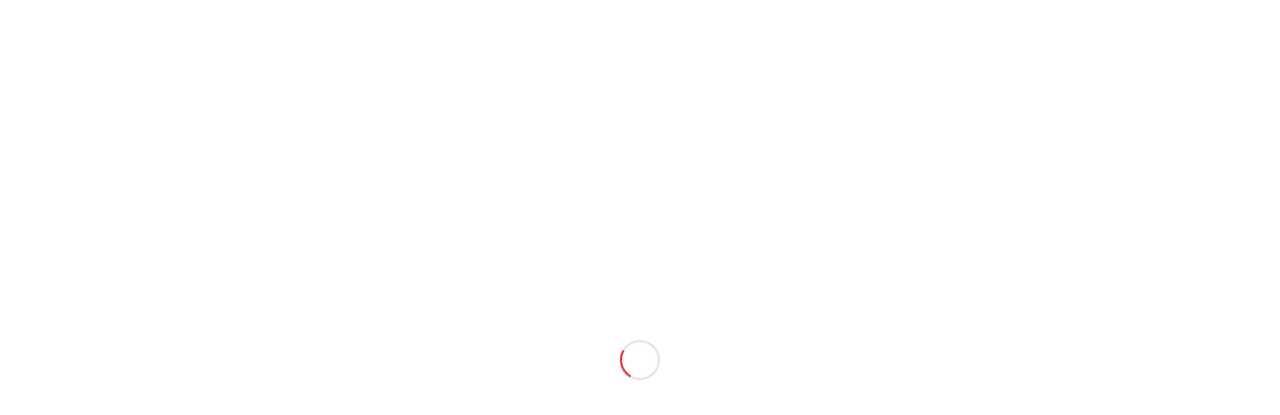

--- FILE ---
content_type: text/html; charset=UTF-8
request_url: https://www.icestop.fi/products/
body_size: 199759
content:
<!DOCTYPE html>
<html lang="en-GB" class="html_stretched responsive av-preloader-active av-preloader-enabled  html_header_top html_logo_left html_main_nav_header html_menu_right html_slim html_header_sticky html_header_shrinking html_header_transparency html_mobile_menu_tablet html_header_searchicon html_content_align_center html_header_unstick_top_disabled html_header_stretch_disabled html_minimal_header html_av-overlay-side html_av-overlay-side-minimal html_av-submenu-noclone html_entry_id_24 av-cookies-no-cookie-consent av-no-preview av-default-lightbox html_text_menu_active av-mobile-menu-switch-default">
<head>
<meta charset="UTF-8" />
<meta name="robots" content="index, follow" />


<!-- mobile setting -->
<meta name="viewport" content="width=device-width, initial-scale=1">

<!-- Scripts/CSS and wp_head hook -->
<title>Products &#8211; IceStop</title>
<meta name='robots' content='max-image-preview:large' />
<link rel="alternate" type="application/rss+xml" title="IceStop &raquo; Feed" href="https://www.icestop.fi/feed/" />
<link rel="alternate" type="application/rss+xml" title="IceStop &raquo; Comments Feed" href="https://www.icestop.fi/comments/feed/" />
<link rel="alternate" type="application/rss+xml" title="IceStop &raquo; Products Comments Feed" href="https://www.icestop.fi/products/feed/" />
<link rel="alternate" title="oEmbed (JSON)" type="application/json+oembed" href="https://www.icestop.fi/wp-json/oembed/1.0/embed?url=https%3A%2F%2Fwww.icestop.fi%2Fproducts%2F&#038;lang=en" />
<link rel="alternate" title="oEmbed (XML)" type="text/xml+oembed" href="https://www.icestop.fi/wp-json/oembed/1.0/embed?url=https%3A%2F%2Fwww.icestop.fi%2Fproducts%2F&#038;format=xml&#038;lang=en" />

<!-- google webfont font replacement -->

			<script type='text/javascript'>

				(function() {

					/*	check if webfonts are disabled by user setting via cookie - or user must opt in.	*/
					var html = document.getElementsByTagName('html')[0];
					var cookie_check = html.className.indexOf('av-cookies-needs-opt-in') >= 0 || html.className.indexOf('av-cookies-can-opt-out') >= 0;
					var allow_continue = true;
					var silent_accept_cookie = html.className.indexOf('av-cookies-user-silent-accept') >= 0;

					if( cookie_check && ! silent_accept_cookie )
					{
						if( ! document.cookie.match(/aviaCookieConsent/) || html.className.indexOf('av-cookies-session-refused') >= 0 )
						{
							allow_continue = false;
						}
						else
						{
							if( ! document.cookie.match(/aviaPrivacyRefuseCookiesHideBar/) )
							{
								allow_continue = false;
							}
							else if( ! document.cookie.match(/aviaPrivacyEssentialCookiesEnabled/) )
							{
								allow_continue = false;
							}
							else if( document.cookie.match(/aviaPrivacyGoogleWebfontsDisabled/) )
							{
								allow_continue = false;
							}
						}
					}

					if( allow_continue )
					{
						var f = document.createElement('link');

						f.type 	= 'text/css';
						f.rel 	= 'stylesheet';
						f.href 	= 'https://fonts.googleapis.com/css?family=Lato:300,400,700&display=auto';
						f.id 	= 'avia-google-webfont';

						document.getElementsByTagName('head')[0].appendChild(f);
					}
				})();

			</script>
			<style id='wp-img-auto-sizes-contain-inline-css' type='text/css'>
img:is([sizes=auto i],[sizes^="auto," i]){contain-intrinsic-size:3000px 1500px}
/*# sourceURL=wp-img-auto-sizes-contain-inline-css */
</style>
<style id='wp-emoji-styles-inline-css' type='text/css'>

	img.wp-smiley, img.emoji {
		display: inline !important;
		border: none !important;
		box-shadow: none !important;
		height: 1em !important;
		width: 1em !important;
		margin: 0 0.07em !important;
		vertical-align: -0.1em !important;
		background: none !important;
		padding: 0 !important;
	}
/*# sourceURL=wp-emoji-styles-inline-css */
</style>
<style id='wp-block-library-inline-css' type='text/css'>
:root{--wp-block-synced-color:#7a00df;--wp-block-synced-color--rgb:122,0,223;--wp-bound-block-color:var(--wp-block-synced-color);--wp-editor-canvas-background:#ddd;--wp-admin-theme-color:#007cba;--wp-admin-theme-color--rgb:0,124,186;--wp-admin-theme-color-darker-10:#006ba1;--wp-admin-theme-color-darker-10--rgb:0,107,160.5;--wp-admin-theme-color-darker-20:#005a87;--wp-admin-theme-color-darker-20--rgb:0,90,135;--wp-admin-border-width-focus:2px}@media (min-resolution:192dpi){:root{--wp-admin-border-width-focus:1.5px}}.wp-element-button{cursor:pointer}:root .has-very-light-gray-background-color{background-color:#eee}:root .has-very-dark-gray-background-color{background-color:#313131}:root .has-very-light-gray-color{color:#eee}:root .has-very-dark-gray-color{color:#313131}:root .has-vivid-green-cyan-to-vivid-cyan-blue-gradient-background{background:linear-gradient(135deg,#00d084,#0693e3)}:root .has-purple-crush-gradient-background{background:linear-gradient(135deg,#34e2e4,#4721fb 50%,#ab1dfe)}:root .has-hazy-dawn-gradient-background{background:linear-gradient(135deg,#faaca8,#dad0ec)}:root .has-subdued-olive-gradient-background{background:linear-gradient(135deg,#fafae1,#67a671)}:root .has-atomic-cream-gradient-background{background:linear-gradient(135deg,#fdd79a,#004a59)}:root .has-nightshade-gradient-background{background:linear-gradient(135deg,#330968,#31cdcf)}:root .has-midnight-gradient-background{background:linear-gradient(135deg,#020381,#2874fc)}:root{--wp--preset--font-size--normal:16px;--wp--preset--font-size--huge:42px}.has-regular-font-size{font-size:1em}.has-larger-font-size{font-size:2.625em}.has-normal-font-size{font-size:var(--wp--preset--font-size--normal)}.has-huge-font-size{font-size:var(--wp--preset--font-size--huge)}.has-text-align-center{text-align:center}.has-text-align-left{text-align:left}.has-text-align-right{text-align:right}.has-fit-text{white-space:nowrap!important}#end-resizable-editor-section{display:none}.aligncenter{clear:both}.items-justified-left{justify-content:flex-start}.items-justified-center{justify-content:center}.items-justified-right{justify-content:flex-end}.items-justified-space-between{justify-content:space-between}.screen-reader-text{border:0;clip-path:inset(50%);height:1px;margin:-1px;overflow:hidden;padding:0;position:absolute;width:1px;word-wrap:normal!important}.screen-reader-text:focus{background-color:#ddd;clip-path:none;color:#444;display:block;font-size:1em;height:auto;left:5px;line-height:normal;padding:15px 23px 14px;text-decoration:none;top:5px;width:auto;z-index:100000}html :where(.has-border-color){border-style:solid}html :where([style*=border-top-color]){border-top-style:solid}html :where([style*=border-right-color]){border-right-style:solid}html :where([style*=border-bottom-color]){border-bottom-style:solid}html :where([style*=border-left-color]){border-left-style:solid}html :where([style*=border-width]){border-style:solid}html :where([style*=border-top-width]){border-top-style:solid}html :where([style*=border-right-width]){border-right-style:solid}html :where([style*=border-bottom-width]){border-bottom-style:solid}html :where([style*=border-left-width]){border-left-style:solid}html :where(img[class*=wp-image-]){height:auto;max-width:100%}:where(figure){margin:0 0 1em}html :where(.is-position-sticky){--wp-admin--admin-bar--position-offset:var(--wp-admin--admin-bar--height,0px)}@media screen and (max-width:600px){html :where(.is-position-sticky){--wp-admin--admin-bar--position-offset:0px}}

/*# sourceURL=wp-block-library-inline-css */
</style><style id='global-styles-inline-css' type='text/css'>
:root{--wp--preset--aspect-ratio--square: 1;--wp--preset--aspect-ratio--4-3: 4/3;--wp--preset--aspect-ratio--3-4: 3/4;--wp--preset--aspect-ratio--3-2: 3/2;--wp--preset--aspect-ratio--2-3: 2/3;--wp--preset--aspect-ratio--16-9: 16/9;--wp--preset--aspect-ratio--9-16: 9/16;--wp--preset--color--black: #000000;--wp--preset--color--cyan-bluish-gray: #abb8c3;--wp--preset--color--white: #ffffff;--wp--preset--color--pale-pink: #f78da7;--wp--preset--color--vivid-red: #cf2e2e;--wp--preset--color--luminous-vivid-orange: #ff6900;--wp--preset--color--luminous-vivid-amber: #fcb900;--wp--preset--color--light-green-cyan: #7bdcb5;--wp--preset--color--vivid-green-cyan: #00d084;--wp--preset--color--pale-cyan-blue: #8ed1fc;--wp--preset--color--vivid-cyan-blue: #0693e3;--wp--preset--color--vivid-purple: #9b51e0;--wp--preset--color--metallic-red: #b02b2c;--wp--preset--color--maximum-yellow-red: #edae44;--wp--preset--color--yellow-sun: #eeee22;--wp--preset--color--palm-leaf: #83a846;--wp--preset--color--aero: #7bb0e7;--wp--preset--color--old-lavender: #745f7e;--wp--preset--color--steel-teal: #5f8789;--wp--preset--color--raspberry-pink: #d65799;--wp--preset--color--medium-turquoise: #4ecac2;--wp--preset--gradient--vivid-cyan-blue-to-vivid-purple: linear-gradient(135deg,rgb(6,147,227) 0%,rgb(155,81,224) 100%);--wp--preset--gradient--light-green-cyan-to-vivid-green-cyan: linear-gradient(135deg,rgb(122,220,180) 0%,rgb(0,208,130) 100%);--wp--preset--gradient--luminous-vivid-amber-to-luminous-vivid-orange: linear-gradient(135deg,rgb(252,185,0) 0%,rgb(255,105,0) 100%);--wp--preset--gradient--luminous-vivid-orange-to-vivid-red: linear-gradient(135deg,rgb(255,105,0) 0%,rgb(207,46,46) 100%);--wp--preset--gradient--very-light-gray-to-cyan-bluish-gray: linear-gradient(135deg,rgb(238,238,238) 0%,rgb(169,184,195) 100%);--wp--preset--gradient--cool-to-warm-spectrum: linear-gradient(135deg,rgb(74,234,220) 0%,rgb(151,120,209) 20%,rgb(207,42,186) 40%,rgb(238,44,130) 60%,rgb(251,105,98) 80%,rgb(254,248,76) 100%);--wp--preset--gradient--blush-light-purple: linear-gradient(135deg,rgb(255,206,236) 0%,rgb(152,150,240) 100%);--wp--preset--gradient--blush-bordeaux: linear-gradient(135deg,rgb(254,205,165) 0%,rgb(254,45,45) 50%,rgb(107,0,62) 100%);--wp--preset--gradient--luminous-dusk: linear-gradient(135deg,rgb(255,203,112) 0%,rgb(199,81,192) 50%,rgb(65,88,208) 100%);--wp--preset--gradient--pale-ocean: linear-gradient(135deg,rgb(255,245,203) 0%,rgb(182,227,212) 50%,rgb(51,167,181) 100%);--wp--preset--gradient--electric-grass: linear-gradient(135deg,rgb(202,248,128) 0%,rgb(113,206,126) 100%);--wp--preset--gradient--midnight: linear-gradient(135deg,rgb(2,3,129) 0%,rgb(40,116,252) 100%);--wp--preset--font-size--small: 1rem;--wp--preset--font-size--medium: 1.125rem;--wp--preset--font-size--large: 1.75rem;--wp--preset--font-size--x-large: clamp(1.75rem, 3vw, 2.25rem);--wp--preset--spacing--20: 0.44rem;--wp--preset--spacing--30: 0.67rem;--wp--preset--spacing--40: 1rem;--wp--preset--spacing--50: 1.5rem;--wp--preset--spacing--60: 2.25rem;--wp--preset--spacing--70: 3.38rem;--wp--preset--spacing--80: 5.06rem;--wp--preset--shadow--natural: 6px 6px 9px rgba(0, 0, 0, 0.2);--wp--preset--shadow--deep: 12px 12px 50px rgba(0, 0, 0, 0.4);--wp--preset--shadow--sharp: 6px 6px 0px rgba(0, 0, 0, 0.2);--wp--preset--shadow--outlined: 6px 6px 0px -3px rgb(255, 255, 255), 6px 6px rgb(0, 0, 0);--wp--preset--shadow--crisp: 6px 6px 0px rgb(0, 0, 0);}:root { --wp--style--global--content-size: 800px;--wp--style--global--wide-size: 1130px; }:where(body) { margin: 0; }.wp-site-blocks > .alignleft { float: left; margin-right: 2em; }.wp-site-blocks > .alignright { float: right; margin-left: 2em; }.wp-site-blocks > .aligncenter { justify-content: center; margin-left: auto; margin-right: auto; }:where(.is-layout-flex){gap: 0.5em;}:where(.is-layout-grid){gap: 0.5em;}.is-layout-flow > .alignleft{float: left;margin-inline-start: 0;margin-inline-end: 2em;}.is-layout-flow > .alignright{float: right;margin-inline-start: 2em;margin-inline-end: 0;}.is-layout-flow > .aligncenter{margin-left: auto !important;margin-right: auto !important;}.is-layout-constrained > .alignleft{float: left;margin-inline-start: 0;margin-inline-end: 2em;}.is-layout-constrained > .alignright{float: right;margin-inline-start: 2em;margin-inline-end: 0;}.is-layout-constrained > .aligncenter{margin-left: auto !important;margin-right: auto !important;}.is-layout-constrained > :where(:not(.alignleft):not(.alignright):not(.alignfull)){max-width: var(--wp--style--global--content-size);margin-left: auto !important;margin-right: auto !important;}.is-layout-constrained > .alignwide{max-width: var(--wp--style--global--wide-size);}body .is-layout-flex{display: flex;}.is-layout-flex{flex-wrap: wrap;align-items: center;}.is-layout-flex > :is(*, div){margin: 0;}body .is-layout-grid{display: grid;}.is-layout-grid > :is(*, div){margin: 0;}body{padding-top: 0px;padding-right: 0px;padding-bottom: 0px;padding-left: 0px;}a:where(:not(.wp-element-button)){text-decoration: underline;}:root :where(.wp-element-button, .wp-block-button__link){background-color: #32373c;border-width: 0;color: #fff;font-family: inherit;font-size: inherit;font-style: inherit;font-weight: inherit;letter-spacing: inherit;line-height: inherit;padding-top: calc(0.667em + 2px);padding-right: calc(1.333em + 2px);padding-bottom: calc(0.667em + 2px);padding-left: calc(1.333em + 2px);text-decoration: none;text-transform: inherit;}.has-black-color{color: var(--wp--preset--color--black) !important;}.has-cyan-bluish-gray-color{color: var(--wp--preset--color--cyan-bluish-gray) !important;}.has-white-color{color: var(--wp--preset--color--white) !important;}.has-pale-pink-color{color: var(--wp--preset--color--pale-pink) !important;}.has-vivid-red-color{color: var(--wp--preset--color--vivid-red) !important;}.has-luminous-vivid-orange-color{color: var(--wp--preset--color--luminous-vivid-orange) !important;}.has-luminous-vivid-amber-color{color: var(--wp--preset--color--luminous-vivid-amber) !important;}.has-light-green-cyan-color{color: var(--wp--preset--color--light-green-cyan) !important;}.has-vivid-green-cyan-color{color: var(--wp--preset--color--vivid-green-cyan) !important;}.has-pale-cyan-blue-color{color: var(--wp--preset--color--pale-cyan-blue) !important;}.has-vivid-cyan-blue-color{color: var(--wp--preset--color--vivid-cyan-blue) !important;}.has-vivid-purple-color{color: var(--wp--preset--color--vivid-purple) !important;}.has-metallic-red-color{color: var(--wp--preset--color--metallic-red) !important;}.has-maximum-yellow-red-color{color: var(--wp--preset--color--maximum-yellow-red) !important;}.has-yellow-sun-color{color: var(--wp--preset--color--yellow-sun) !important;}.has-palm-leaf-color{color: var(--wp--preset--color--palm-leaf) !important;}.has-aero-color{color: var(--wp--preset--color--aero) !important;}.has-old-lavender-color{color: var(--wp--preset--color--old-lavender) !important;}.has-steel-teal-color{color: var(--wp--preset--color--steel-teal) !important;}.has-raspberry-pink-color{color: var(--wp--preset--color--raspberry-pink) !important;}.has-medium-turquoise-color{color: var(--wp--preset--color--medium-turquoise) !important;}.has-black-background-color{background-color: var(--wp--preset--color--black) !important;}.has-cyan-bluish-gray-background-color{background-color: var(--wp--preset--color--cyan-bluish-gray) !important;}.has-white-background-color{background-color: var(--wp--preset--color--white) !important;}.has-pale-pink-background-color{background-color: var(--wp--preset--color--pale-pink) !important;}.has-vivid-red-background-color{background-color: var(--wp--preset--color--vivid-red) !important;}.has-luminous-vivid-orange-background-color{background-color: var(--wp--preset--color--luminous-vivid-orange) !important;}.has-luminous-vivid-amber-background-color{background-color: var(--wp--preset--color--luminous-vivid-amber) !important;}.has-light-green-cyan-background-color{background-color: var(--wp--preset--color--light-green-cyan) !important;}.has-vivid-green-cyan-background-color{background-color: var(--wp--preset--color--vivid-green-cyan) !important;}.has-pale-cyan-blue-background-color{background-color: var(--wp--preset--color--pale-cyan-blue) !important;}.has-vivid-cyan-blue-background-color{background-color: var(--wp--preset--color--vivid-cyan-blue) !important;}.has-vivid-purple-background-color{background-color: var(--wp--preset--color--vivid-purple) !important;}.has-metallic-red-background-color{background-color: var(--wp--preset--color--metallic-red) !important;}.has-maximum-yellow-red-background-color{background-color: var(--wp--preset--color--maximum-yellow-red) !important;}.has-yellow-sun-background-color{background-color: var(--wp--preset--color--yellow-sun) !important;}.has-palm-leaf-background-color{background-color: var(--wp--preset--color--palm-leaf) !important;}.has-aero-background-color{background-color: var(--wp--preset--color--aero) !important;}.has-old-lavender-background-color{background-color: var(--wp--preset--color--old-lavender) !important;}.has-steel-teal-background-color{background-color: var(--wp--preset--color--steel-teal) !important;}.has-raspberry-pink-background-color{background-color: var(--wp--preset--color--raspberry-pink) !important;}.has-medium-turquoise-background-color{background-color: var(--wp--preset--color--medium-turquoise) !important;}.has-black-border-color{border-color: var(--wp--preset--color--black) !important;}.has-cyan-bluish-gray-border-color{border-color: var(--wp--preset--color--cyan-bluish-gray) !important;}.has-white-border-color{border-color: var(--wp--preset--color--white) !important;}.has-pale-pink-border-color{border-color: var(--wp--preset--color--pale-pink) !important;}.has-vivid-red-border-color{border-color: var(--wp--preset--color--vivid-red) !important;}.has-luminous-vivid-orange-border-color{border-color: var(--wp--preset--color--luminous-vivid-orange) !important;}.has-luminous-vivid-amber-border-color{border-color: var(--wp--preset--color--luminous-vivid-amber) !important;}.has-light-green-cyan-border-color{border-color: var(--wp--preset--color--light-green-cyan) !important;}.has-vivid-green-cyan-border-color{border-color: var(--wp--preset--color--vivid-green-cyan) !important;}.has-pale-cyan-blue-border-color{border-color: var(--wp--preset--color--pale-cyan-blue) !important;}.has-vivid-cyan-blue-border-color{border-color: var(--wp--preset--color--vivid-cyan-blue) !important;}.has-vivid-purple-border-color{border-color: var(--wp--preset--color--vivid-purple) !important;}.has-metallic-red-border-color{border-color: var(--wp--preset--color--metallic-red) !important;}.has-maximum-yellow-red-border-color{border-color: var(--wp--preset--color--maximum-yellow-red) !important;}.has-yellow-sun-border-color{border-color: var(--wp--preset--color--yellow-sun) !important;}.has-palm-leaf-border-color{border-color: var(--wp--preset--color--palm-leaf) !important;}.has-aero-border-color{border-color: var(--wp--preset--color--aero) !important;}.has-old-lavender-border-color{border-color: var(--wp--preset--color--old-lavender) !important;}.has-steel-teal-border-color{border-color: var(--wp--preset--color--steel-teal) !important;}.has-raspberry-pink-border-color{border-color: var(--wp--preset--color--raspberry-pink) !important;}.has-medium-turquoise-border-color{border-color: var(--wp--preset--color--medium-turquoise) !important;}.has-vivid-cyan-blue-to-vivid-purple-gradient-background{background: var(--wp--preset--gradient--vivid-cyan-blue-to-vivid-purple) !important;}.has-light-green-cyan-to-vivid-green-cyan-gradient-background{background: var(--wp--preset--gradient--light-green-cyan-to-vivid-green-cyan) !important;}.has-luminous-vivid-amber-to-luminous-vivid-orange-gradient-background{background: var(--wp--preset--gradient--luminous-vivid-amber-to-luminous-vivid-orange) !important;}.has-luminous-vivid-orange-to-vivid-red-gradient-background{background: var(--wp--preset--gradient--luminous-vivid-orange-to-vivid-red) !important;}.has-very-light-gray-to-cyan-bluish-gray-gradient-background{background: var(--wp--preset--gradient--very-light-gray-to-cyan-bluish-gray) !important;}.has-cool-to-warm-spectrum-gradient-background{background: var(--wp--preset--gradient--cool-to-warm-spectrum) !important;}.has-blush-light-purple-gradient-background{background: var(--wp--preset--gradient--blush-light-purple) !important;}.has-blush-bordeaux-gradient-background{background: var(--wp--preset--gradient--blush-bordeaux) !important;}.has-luminous-dusk-gradient-background{background: var(--wp--preset--gradient--luminous-dusk) !important;}.has-pale-ocean-gradient-background{background: var(--wp--preset--gradient--pale-ocean) !important;}.has-electric-grass-gradient-background{background: var(--wp--preset--gradient--electric-grass) !important;}.has-midnight-gradient-background{background: var(--wp--preset--gradient--midnight) !important;}.has-small-font-size{font-size: var(--wp--preset--font-size--small) !important;}.has-medium-font-size{font-size: var(--wp--preset--font-size--medium) !important;}.has-large-font-size{font-size: var(--wp--preset--font-size--large) !important;}.has-x-large-font-size{font-size: var(--wp--preset--font-size--x-large) !important;}
/*# sourceURL=global-styles-inline-css */
</style>

<link rel='stylesheet' id='cmplz-general-css' href='https://www.icestop.fi/wp-content/plugins/complianz-gdpr-premium/assets/css/cookieblocker.min.css?ver=1761937568' type='text/css' media='all' />
<link rel='stylesheet' id='avia-merged-styles-css' href='https://www.icestop.fi/wp-content/uploads/dynamic_avia/avia-merged-styles-ab6135b8ecb18a8a3b66a0d9b0b57847---6961511b953d6.css' type='text/css' media='all' />
<link rel='stylesheet' id='avia-single-post-24-css' href='https://www.icestop.fi/wp-content/uploads/dynamic_avia/avia_posts_css/post-24.css?ver=ver-1767988281' type='text/css' media='all' />
<script type="text/javascript" src="https://www.icestop.fi/wp-includes/js/jquery/jquery.min.js?ver=3.7.1" id="jquery-core-js"></script>
<script type="text/javascript" src="https://www.icestop.fi/wp-includes/js/jquery/jquery-migrate.min.js?ver=3.4.1" id="jquery-migrate-js"></script>
<script type="text/javascript" src="https://www.icestop.fi/wp-content/uploads/dynamic_avia/avia-head-scripts-4eef96767e7ec578c4dcc5eae96076c2---6961511ba5315.js" id="avia-head-scripts-js"></script>
<link rel="https://api.w.org/" href="https://www.icestop.fi/wp-json/" /><link rel="alternate" title="JSON" type="application/json" href="https://www.icestop.fi/wp-json/wp/v2/pages/24" /><link rel="EditURI" type="application/rsd+xml" title="RSD" href="https://www.icestop.fi/xmlrpc.php?rsd" />
<meta name="generator" content="WordPress 6.9" />
<link rel="canonical" href="https://www.icestop.fi/products/" />
<link rel='shortlink' href='https://www.icestop.fi/?p=24' />
			<style>.cmplz-hidden {
					display: none !important;
				}</style>

<!--[if lt IE 9]><script src="https://www.icestop.fi/wp-content/themes/enfold/js/html5shiv.js"></script><![endif]--><link rel="profile" href="https://gmpg.org/xfn/11" />
<link rel="alternate" type="application/rss+xml" title="IceStop RSS2 Feed" href="https://www.icestop.fi/feed/" />
<link rel="pingback" href="https://www.icestop.fi/xmlrpc.php" />
<style type="text/css">.recentcomments a{display:inline !important;padding:0 !important;margin:0 !important;}</style>
<!-- To speed up the rendering and to display the site as fast as possible to the user we include some styles and scripts for above the fold content inline -->
<script type="text/javascript">'use strict';var avia_is_mobile=!1;if(/Android|webOS|iPhone|iPad|iPod|BlackBerry|IEMobile|Opera Mini/i.test(navigator.userAgent)&&'ontouchstart' in document.documentElement){avia_is_mobile=!0;document.documentElement.className+=' avia_mobile '}
else{document.documentElement.className+=' avia_desktop '};document.documentElement.className+=' js_active ';(function(){var e=['-webkit-','-moz-','-ms-',''],n='',o=!1,a=!1;for(var t in e){if(e[t]+'transform' in document.documentElement.style){o=!0;n=e[t]+'transform'};if(e[t]+'perspective' in document.documentElement.style){a=!0}};if(o){document.documentElement.className+=' avia_transform '};if(a){document.documentElement.className+=' avia_transform3d '};if(typeof document.getElementsByClassName=='function'&&typeof document.documentElement.getBoundingClientRect=='function'&&avia_is_mobile==!1){if(n&&window.innerHeight>0){setTimeout(function(){var e=0,o={},a=0,t=document.getElementsByClassName('av-parallax'),i=window.pageYOffset||document.documentElement.scrollTop;for(e=0;e<t.length;e++){t[e].style.top='0px';o=t[e].getBoundingClientRect();a=Math.ceil((window.innerHeight+i-o.top)*0.3);t[e].style[n]='translate(0px, '+a+'px)';t[e].style.top='auto';t[e].className+=' enabled-parallax '}},50)}}})();</script>		<style type="text/css" id="wp-custom-css">
			 		</style>
		<style type="text/css">
		@font-face {font-family: 'entypo-fontello-enfold'; font-weight: normal; font-style: normal; font-display: auto;
		src: url('https://www.icestop.fi/wp-content/themes/enfold/config-templatebuilder/avia-template-builder/assets/fonts/entypo-fontello-enfold/entypo-fontello-enfold.woff2') format('woff2'),
		url('https://www.icestop.fi/wp-content/themes/enfold/config-templatebuilder/avia-template-builder/assets/fonts/entypo-fontello-enfold/entypo-fontello-enfold.woff') format('woff'),
		url('https://www.icestop.fi/wp-content/themes/enfold/config-templatebuilder/avia-template-builder/assets/fonts/entypo-fontello-enfold/entypo-fontello-enfold.ttf') format('truetype'),
		url('https://www.icestop.fi/wp-content/themes/enfold/config-templatebuilder/avia-template-builder/assets/fonts/entypo-fontello-enfold/entypo-fontello-enfold.svg#entypo-fontello-enfold') format('svg'),
		url('https://www.icestop.fi/wp-content/themes/enfold/config-templatebuilder/avia-template-builder/assets/fonts/entypo-fontello-enfold/entypo-fontello-enfold.eot'),
		url('https://www.icestop.fi/wp-content/themes/enfold/config-templatebuilder/avia-template-builder/assets/fonts/entypo-fontello-enfold/entypo-fontello-enfold.eot?#iefix') format('embedded-opentype');
		}

		#top .avia-font-entypo-fontello-enfold, body .avia-font-entypo-fontello-enfold, html body [data-av_iconfont='entypo-fontello-enfold']:before{ font-family: 'entypo-fontello-enfold'; }
		
		@font-face {font-family: 'entypo-fontello'; font-weight: normal; font-style: normal; font-display: auto;
		src: url('https://www.icestop.fi/wp-content/themes/enfold/config-templatebuilder/avia-template-builder/assets/fonts/entypo-fontello/entypo-fontello.woff2') format('woff2'),
		url('https://www.icestop.fi/wp-content/themes/enfold/config-templatebuilder/avia-template-builder/assets/fonts/entypo-fontello/entypo-fontello.woff') format('woff'),
		url('https://www.icestop.fi/wp-content/themes/enfold/config-templatebuilder/avia-template-builder/assets/fonts/entypo-fontello/entypo-fontello.ttf') format('truetype'),
		url('https://www.icestop.fi/wp-content/themes/enfold/config-templatebuilder/avia-template-builder/assets/fonts/entypo-fontello/entypo-fontello.svg#entypo-fontello') format('svg'),
		url('https://www.icestop.fi/wp-content/themes/enfold/config-templatebuilder/avia-template-builder/assets/fonts/entypo-fontello/entypo-fontello.eot'),
		url('https://www.icestop.fi/wp-content/themes/enfold/config-templatebuilder/avia-template-builder/assets/fonts/entypo-fontello/entypo-fontello.eot?#iefix') format('embedded-opentype');
		}

		#top .avia-font-entypo-fontello, body .avia-font-entypo-fontello, html body [data-av_iconfont='entypo-fontello']:before{ font-family: 'entypo-fontello'; }
		</style>

<!--
Debugging Info for Theme support: 

Theme: Enfold
Version: 7.1.3
Installed: enfold
AviaFramework Version: 5.6
AviaBuilder Version: 6.0
aviaElementManager Version: 1.0.1
ML:128-PU:112-PLA:7
WP:6.9
Compress: CSS:all theme files - JS:all theme files
Updates: enabled - token has changed and not verified
PLAu:5
-->
</head>

<body data-cmplz=1 id="top" class="wp-singular page-template-default page page-id-24 wp-theme-enfold stretched rtl_columns av-curtain-numeric lato  post-type-page language-en avia-responsive-images-support" itemscope="itemscope" itemtype="https://schema.org/WebPage" >

	<div class='av-siteloader-wrap av-transition-enabled'><div class="av-siteloader-inner"><div class="av-siteloader-cell"><div class="av-siteloader"><div class="av-siteloader-extra"></div></div></div></div></div>
	<div id='wrap_all'>

	
<header id='header' class='all_colors header_color light_bg_color  av_header_top av_logo_left av_main_nav_header av_menu_right av_slim av_header_sticky av_header_shrinking av_header_stretch_disabled av_mobile_menu_tablet av_header_transparency av_header_searchicon av_header_unstick_top_disabled av_minimal_header av_bottom_nav_disabled  av_header_border_disabled'  data-av_shrink_factor='50' role="banner" itemscope="itemscope" itemtype="https://schema.org/WPHeader" >

		<div  id='header_main' class='container_wrap container_wrap_logo'>

        <div class='container av-logo-container'><div class='inner-container'><span class='logo avia-standard-logo'><a href='https://www.icestop.fi/' class='' aria-label='IceStop_logo_small' title='IceStop_logo_small'><img src="https://www.icestop.fi/wp-content/uploads/2020/11/IceStop_logo_small-1.png" srcset="https://www.icestop.fi/wp-content/uploads/2020/11/IceStop_logo_small-1.png 340w, https://www.icestop.fi/wp-content/uploads/2020/11/IceStop_logo_small-1-300x65.png 300w" sizes="(max-width: 340px) 100vw, 340px" height="100" width="300" alt='IceStop' title='IceStop_logo_small' /></a></span><nav class='main_menu' data-selectname='Select a page'  role="navigation" itemscope="itemscope" itemtype="https://schema.org/SiteNavigationElement" ><div class="avia-menu av-main-nav-wrap"><ul role="menu" class="menu av-main-nav" id="avia-menu"><li role="menuitem" id="menu-item-1092" class="menu-item menu-item-type-post_type menu-item-object-page menu-item-home menu-item-top-level menu-item-top-level-1"><a href="https://www.icestop.fi/" itemprop="url" tabindex="0"><span class="avia-bullet"></span><span class="avia-menu-text">Home</span><span class="avia-menu-fx"><span class="avia-arrow-wrap"><span class="avia-arrow"></span></span></span></a></li>
<li role="menuitem" id="menu-item-993" class="menu-item menu-item-type-post_type menu-item-object-page menu-item-top-level menu-item-top-level-2"><a href="https://www.icestop.fi/our-story/" itemprop="url" tabindex="0"><span class="avia-bullet"></span><span class="avia-menu-text">Company</span><span class="avia-menu-fx"><span class="avia-arrow-wrap"><span class="avia-arrow"></span></span></span></a></li>
<li role="menuitem" id="menu-item-991" class="menu-item menu-item-type-post_type menu-item-object-page current-menu-item page_item page-item-24 current_page_item menu-item-mega-parent  menu-item-top-level menu-item-top-level-3"><a href="https://www.icestop.fi/products/" itemprop="url" tabindex="0"><span class="avia-bullet"></span><span class="avia-menu-text">Products</span><span class="avia-menu-fx"><span class="avia-arrow-wrap"><span class="avia-arrow"></span></span></span></a></li>
<li role="menuitem" id="menu-item-992" class="menu-item menu-item-type-post_type menu-item-object-page menu-item-top-level menu-item-top-level-4"><a href="https://www.icestop.fi/contact/" itemprop="url" tabindex="0"><span class="avia-bullet"></span><span class="avia-menu-text">Contact</span><span class="avia-menu-fx"><span class="avia-arrow-wrap"><span class="avia-arrow"></span></span></span></a></li>
<li role="menuitem" id="menu-item-1046-en" class="lang-item lang-item-24 lang-item-en current-lang lang-item-first menu-item menu-item-type-custom menu-item-object-custom menu-item-top-level menu-item-top-level-5"><a href="https://www.icestop.fi/products/" itemprop="url" tabindex="0"><span class="avia-bullet"></span><span class="avia-menu-text"><img src="[data-uri]" alt="English" width="16" height="11" style="width: 16px; height: 11px;" /></span><span class="avia-menu-fx"><span class="avia-arrow-wrap"><span class="avia-arrow"></span></span></span></a></li>
<li role="menuitem" id="menu-item-1046-fi" class="lang-item lang-item-12 lang-item-fi no-translation menu-item menu-item-type-custom menu-item-object-custom menu-item-top-level menu-item-top-level-6"><a href="https://www.icestop.fi/fi/" itemprop="url" tabindex="0"><span class="avia-bullet"></span><span class="avia-menu-text"><img src="[data-uri]" alt="Suomi" width="16" height="11" style="width: 16px; height: 11px;" /></span><span class="avia-menu-fx"><span class="avia-arrow-wrap"><span class="avia-arrow"></span></span></span></a></li>
<li id="menu-item-search" class="noMobile menu-item menu-item-search-dropdown menu-item-avia-special" role="menuitem"><a class="avia-svg-icon avia-font-svg_entypo-fontello" aria-label="Search" href="?s=" rel="nofollow" title="Click to open the search input field" data-avia-search-tooltip="
&lt;search&gt;
	&lt;form role=&quot;search&quot; action=&quot;https://www.icestop.fi/&quot; id=&quot;searchform&quot; method=&quot;get&quot; class=&quot;&quot;&gt;
		&lt;div&gt;
&lt;span class=&#039;av_searchform_search avia-svg-icon avia-font-svg_entypo-fontello&#039; data-av_svg_icon=&#039;search&#039; data-av_iconset=&#039;svg_entypo-fontello&#039;&gt;&lt;svg version=&quot;1.1&quot; xmlns=&quot;http://www.w3.org/2000/svg&quot; width=&quot;25&quot; height=&quot;32&quot; viewBox=&quot;0 0 25 32&quot; preserveAspectRatio=&quot;xMidYMid meet&quot; aria-labelledby=&#039;av-svg-title-1&#039; aria-describedby=&#039;av-svg-desc-1&#039; role=&quot;graphics-symbol&quot; aria-hidden=&quot;true&quot;&gt;
&lt;title id=&#039;av-svg-title-1&#039;&gt;Search&lt;/title&gt;
&lt;desc id=&#039;av-svg-desc-1&#039;&gt;Search&lt;/desc&gt;
&lt;path d=&quot;M24.704 24.704q0.96 1.088 0.192 1.984l-1.472 1.472q-1.152 1.024-2.176 0l-6.080-6.080q-2.368 1.344-4.992 1.344-4.096 0-7.136-3.040t-3.040-7.136 2.88-7.008 6.976-2.912 7.168 3.040 3.072 7.136q0 2.816-1.472 5.184zM3.008 13.248q0 2.816 2.176 4.992t4.992 2.176 4.832-2.016 2.016-4.896q0-2.816-2.176-4.96t-4.992-2.144-4.832 2.016-2.016 4.832z&quot;&gt;&lt;/path&gt;
&lt;/svg&gt;&lt;/span&gt;			&lt;input type=&quot;submit&quot; value=&quot;&quot; id=&quot;searchsubmit&quot; class=&quot;button&quot; title=&quot;Enter at least 3 characters to show search results in a dropdown or click to route to search result page to show all results&quot; /&gt;
			&lt;input type=&quot;search&quot; id=&quot;s&quot; name=&quot;s&quot; value=&quot;&quot; aria-label=&#039;Search&#039; placeholder=&#039;Search&#039; required /&gt;
		&lt;/div&gt;
	&lt;/form&gt;
&lt;/search&gt;
" data-av_svg_icon='search' data-av_iconset='svg_entypo-fontello'><svg version="1.1" xmlns="http://www.w3.org/2000/svg" width="25" height="32" viewBox="0 0 25 32" preserveAspectRatio="xMidYMid meet" aria-labelledby='av-svg-title-2' aria-describedby='av-svg-desc-2' role="graphics-symbol" aria-hidden="true">
<title id='av-svg-title-2'>Click to open the search input field</title>
<desc id='av-svg-desc-2'>Click to open the search input field</desc>
<path d="M24.704 24.704q0.96 1.088 0.192 1.984l-1.472 1.472q-1.152 1.024-2.176 0l-6.080-6.080q-2.368 1.344-4.992 1.344-4.096 0-7.136-3.040t-3.040-7.136 2.88-7.008 6.976-2.912 7.168 3.040 3.072 7.136q0 2.816-1.472 5.184zM3.008 13.248q0 2.816 2.176 4.992t4.992 2.176 4.832-2.016 2.016-4.896q0-2.816-2.176-4.96t-4.992-2.144-4.832 2.016-2.016 4.832z"></path>
</svg><span class="avia_hidden_link_text">Search</span></a></li><li class="av-burger-menu-main menu-item-avia-special av-small-burger-icon" role="menuitem">
	        			<a href="#" aria-label="Menu" aria-hidden="false">
							<span class="av-hamburger av-hamburger--spin av-js-hamburger">
								<span class="av-hamburger-box">
						          <span class="av-hamburger-inner"></span>
						          <strong>Menu</strong>
								</span>
							</span>
							<span class="avia_hidden_link_text">Menu</span>
						</a>
	        		   </li></ul></div></nav></div> </div> 
		<!-- end container_wrap-->
		</div>
<div class="header_bg"></div>
<!-- end header -->
</header>

	<div id='main' class='all_colors' data-scroll-offset='88'>

	<div id='av_section_1'  class='avia-section av-13mdk0-e309126792bdc2cadcb5a61973e5185e main_color avia-section-huge avia-no-border-styling  avia-builder-el-0  el_before_av_submenu  avia-builder-el-first  avia-full-stretch av-parallax-section avia-bg-style-parallax av-minimum-height av-minimum-height-75 av-height-75  container_wrap fullsize'  data-section-bg-repeat='stretch' data-av_minimum_height_pc='75' data-av_min_height_opt='75'><div class='av-parallax' data-avia-parallax-ratio='0.3' ><div class='av-parallax-inner main_color avia-full-stretch'></div></div><div class="av-section-color-overlay-wrap"><a href='#next-section' title='' class='scroll-down-link  avia-svg-icon avia-font-svg_entypo-fontello' data-av_svg_icon='down-open-mini' data-av_iconset='svg_entypo-fontello'><svg version="1.1" xmlns="http://www.w3.org/2000/svg" width="15" height="32" viewBox="0 0 15 32" preserveAspectRatio="xMidYMid meet" aria-labelledby='av-svg-title-3' aria-describedby='av-svg-desc-3' role="graphics-symbol" aria-hidden="true">
<title id='av-svg-title-3'>Scroll to next section</title>
<desc id='av-svg-desc-3'>Scroll to next section</desc>
<path d="M12.96 12.16q0.704-0.832 1.536 0 0.832 0.704 0 1.536l-6.272 6.144q-0.704 0.704-1.536 0l-6.272-6.144q-0.832-0.832 0-1.536 0.768-0.768 1.6 0l5.44 4.992z"></path>
</svg></a><div class='container av-section-cont-open' ><main  role="main" itemprop="mainContentOfPage"  class='template-page content  av-content-full alpha units'><div class='post-entry post-entry-type-page post-entry-24'><div class='entry-content-wrapper clearfix'>
<div  class='flex_column av-12rzq8-8af1f98c81ad2f24f59f6b33f2d6ed35 av_one_fifth  avia-builder-el-1  el_before_av_three_fifth  avia-builder-el-first  first flex_column_div  '     ></div><div  class='flex_column av-12j9oo-ef124b30a819c0b8470c8ea5de1594c4 av_three_fifth  avia-builder-el-2  el_after_av_one_fifth  el_before_av_one_fifth  flex_column_div  '     ><div  class='av-special-heading av-khg0m1dq-ed16edbbb439d01319d22179b0d12aa5 av-special-heading-h1 custom-color-heading blockquote modern-quote modern-centered  avia-builder-el-3  el_before_av_hr  avia-builder-el-first  av-thin-font av-inherit-size'><h1 class='av-special-heading-tag '  itemprop="headline"  >OUR PATENTED <strong>ICESTOP™</strong> PRODUCTS</h1><div class="special-heading-border"><div class="special-heading-inner-border"></div></div></div>
<div  class='hr av-11i89w-a34a93eb5d3dde76ebe7f40f7f8ca3c7 hr-custom  avia-builder-el-4  el_after_av_heading  avia-builder-el-last  hr-center hr-icon-no'><span class='hr-inner inner-border-av-border-fat'><span class="hr-inner-style"></span></span></div></div><div  class='flex_column av-10v6c4-ae4befb95078dae5032d87328dfe45c3 av_one_fifth  avia-builder-el-5  el_after_av_three_fifth  avia-builder-el-last  flex_column_div  '     ></div>

</div></div></main><!-- close content main element --></div></div></div><div class='clear'></div><div id='sub_menu1'  class='av-submenu-container av-108id4-ef5493423cdf2932dfa6a109de3fa175 main_color av-switch-768  avia-builder-el-6  el_after_av_section  el_before_av_layout_row  av-sticky-submenu submenu-not-first container_wrap fullsize' style='z-index:301' ><div class='container av-menu-mobile-active av-submenu-pos-center'><a href="#" class="mobile_menu_toggle"><span class='avia-svg-icon avia-font-svg_entypo-fontello' data-av_svg_icon='list' data-av_iconset='svg_entypo-fontello'><svg version="1.1" xmlns="http://www.w3.org/2000/svg" width="22" height="32" viewBox="0 0 22 32" preserveAspectRatio="xMidYMid meet" aria-labelledby='av-svg-title-4' aria-describedby='av-svg-desc-4' role="graphics-symbol" aria-hidden="true">
<title id='av-svg-title-4'>List</title>
<desc id='av-svg-desc-4'>List</desc>
<path d="M3.2 20.8q0.64 0 1.12 0.48t0.48 1.12-0.48 1.12-1.12 0.48h-1.6q-0.64 0-1.12-0.48t-0.48-1.12 0.448-1.12 1.152-0.48h1.6zM3.2 14.4q0.64 0 1.12 0.48t0.48 1.12-0.48 1.12-1.12 0.48h-1.6q-0.64 0-1.12-0.48t-0.48-1.12 0.448-1.12 1.152-0.48h1.6zM3.2 8q0.64 0 1.12 0.48t0.48 1.12-0.48 1.12-1.12 0.48h-1.6q-0.64 0-1.12-0.48t-0.48-1.12 0.448-1.12 1.152-0.48h1.6zM9.6 11.2q-0.64 0-1.12-0.48t-0.48-1.12 0.48-1.12 1.12-0.48h11.2q0.704 0 1.152 0.48t0.448 1.12-0.48 1.12-1.12 0.48h-11.2zM20.8 14.4q0.704 0 1.152 0.48t0.448 1.12-0.48 1.12-1.12 0.48h-11.2q-0.64 0-1.12-0.48t-0.48-1.12 0.48-1.12 1.12-0.48h11.2zM20.8 20.8q0.704 0 1.152 0.48t0.448 1.12-0.48 1.12-1.12 0.48h-11.2q-0.64 0-1.12-0.48t-0.48-1.12 0.48-1.12 1.12-0.48h11.2z"></path>
</svg></span><span class="av-current-placeholder">Menu</span></a><ul id='av-custom-submenu-1' class='av-subnav-menu' role='menu'>
<li class='menu-item av-z98j8-e3b13c2935fd431ede0f67913d127988 menu-item-top-level menu-item-top-level-1' role='menuitem'><a href='#top'  ><span class='avia-bullet'></span><span class='avia-menu-text'>Top</span></a></li>
<li class='menu-item av-w3vs-da81ae247ff6254a367261017653167a menu-item-top-level menu-item-top-level-2' role='menuitem'><a href='#heavyduty'  ><span class='avia-bullet'></span><span class='avia-menu-text'>IceStop™ - Heavy Duty Series</span></a></li>
<li class='menu-item av-3d5z8-e62eb3482e203a54bbb1b1f27b63c07a menu-item-top-level menu-item-top-level-3' role='menuitem'><a href='#standard'  ><span class='avia-bullet'></span><span class='avia-menu-text'>IceStop™ - Standard Series</span></a></li>
</ul></div></div><div class='sticky_placeholder'></div>
<div id='heavyduty'  class='av-layout-grid-container av-vtxew-67147d92888a7658a296049f625ae891 entry-content-wrapper main_color av-flex-cells  avia-builder-el-7  el_after_av_submenu  el_before_av_layout_row  grid-row-not-first  container_wrap fullsize'  >
<div class='flex_cell av-v2cig-ba085a0a3b911fc23b8c32563dce90ee av-gridrow-cell av_one_third no_margin  avia-builder-el-8  el_before_av_cell_two_third  avia-builder-el-first  content-align-middle'  ><div class='flex_cell_inner'>
<div  class='av-special-heading av-1dx0c-f9f03207c83ec4eeec7ded8496605e64 av-special-heading-h1 blockquote modern-quote modern-centered  avia-builder-el-9  el_before_av_hr  avia-builder-el-first  av-inherit-size'><h1 class='av-special-heading-tag '  itemprop="headline"  >ICESTOP™ HEAVY DUTY</h1><div class="special-heading-border"><div class="special-heading-inner-border"></div></div></div>
<div  class='hr av-avj4-91296c03e0c09ce27162c98a046c98db hr-custom  avia-builder-el-10  el_after_av_heading  el_before_av_headline_rotator  hr-center hr-icon-no'><span class='hr-inner inner-border-av-border-fat'><span class="hr-inner-style"></span></span></div>
<div  class='av-rotator-container av-rotation-container-center av-kh0bgtzp-fa2d8f44387a897e09042034199ba761  avia-builder-el-11  el_after_av_hr  avia-builder-el-last  av-fixed-rotator-width' data-interval='5' data-animation='1' data-fixWidth='1'><h3 class='av-rotator-container-inner'><span class='av-rotator-text av-rotator-multiline-off'>
<span class='av-rotator-text-single av-2v2a4-f2c1e35fa4aeada59f4b70a065a6594b av-rotator-text-single-1' >FOR SAFETY</span>
<span class='av-rotator-text-single av-2bdps-8a12aa3fa7a5e0cd50a26c71df240784 av-rotator-text-single-2' >FOR SHIPS</span>
<span class='av-rotator-text-single av-1dhyo-0bdf91711c482c34930f7e4330f96483 av-rotator-text-single-3' >FOR OFFSHORE UNITS</span>
<span class='av-rotator-text-single av-10hlk-2d9a6c6cc6ea452dd403ceb3928b9b7c av-rotator-text-single-4' >FOR INDUSTRIAL FACILITIES</span>
</span></h3></div>
</div></div><div class='flex_cell av-stg60-f7be4454b369dfb678253cb0d1179d5e av-gridrow-cell av_two_third no_margin  avia-builder-el-12  el_after_av_cell_one_third  avia-builder-el-last  content-align-middle av-zero-padding'  ><div class='flex_cell_inner'>
<div  class='avia-slideshow av-kh4t0c6r-72d1e3571397e9f7b82d558cd11af3eb avia-slideshow-featured_large av_slideshow avia-slide-slider  avia-builder-el-13  avia-builder-el-no-sibling  av-slideshow-ui av-control-default av-slideshow-autoplay av-loop-endless av-loop-manual-endless av-default-height-applied avia-slideshow-1' data-slideshow-options="{&quot;animation&quot;:&quot;slide&quot;,&quot;autoplay&quot;:true,&quot;loop_autoplay&quot;:&quot;endless&quot;,&quot;interval&quot;:5,&quot;loop_manual&quot;:&quot;manual-endless&quot;,&quot;autoplay_stopper&quot;:false,&quot;noNavigation&quot;:false,&quot;bg_slider&quot;:false,&quot;keep_padding&quot;:false,&quot;hoverpause&quot;:false,&quot;show_slide_delay&quot;:0}"  itemprop="image" itemscope="itemscope" itemtype="https://schema.org/ImageObject" ><ul class='avia-slideshow-inner ' style='padding-bottom: 42%;'><li  class='avia-slideshow-slide av-kh4t0c6r-72d1e3571397e9f7b82d558cd11af3eb__0  slide-1 slide-odd'><div data-rel='slideshow-1' class='avia-slide-wrap '   ><img decoding="async" fetchpriority="high" class="wp-image-840 avia-img-lazy-loading-not-840"  src="https://www.icestop.fi/wp-content/uploads/2020/11/IceStop_Stairs4_muoks-1500x630.jpg" width="1500" height="630" title='IceStop_Stairs4_muoks' alt=''  itemprop="thumbnailUrl"   /></div></li><li  class='avia-slideshow-slide av-kh4t0c6r-72d1e3571397e9f7b82d558cd11af3eb__1  slide-2 slide-even'><div data-rel='slideshow-1' class='avia-slide-wrap '   ><img decoding="async" fetchpriority="high" class="wp-image-907 avia-img-lazy-loading-not-907"  src="https://www.icestop.fi/wp-content/uploads/2020/11/IceStop_Deck1_1-1500x630.jpg" width="1500" height="630" title='IceStop_Deck1_1' alt=''  itemprop="thumbnailUrl"   /></div></li><li  class='avia-slideshow-slide av-kh4t0c6r-72d1e3571397e9f7b82d558cd11af3eb__2  slide-3 slide-odd'><div data-rel='slideshow-1' class='avia-slide-wrap '   ><img decoding="async" fetchpriority="high" class="wp-image-566 avia-img-lazy-loading-not-566"  src="https://www.icestop.fi/wp-content/uploads/2020/10/products-1500x630.jpg" width="1500" height="630" title='products' alt=''  itemprop="thumbnailUrl"   /></div></li></ul><div class='avia-slideshow-arrows avia-slideshow-controls' ><a href='#prev' class='prev-slide  avia-svg-icon avia-font-svg_entypo-fontello' data-av_svg_icon='left-open-big' data-av_iconset='svg_entypo-fontello' tabindex='-1' title="Previous"><svg version="1.1" xmlns="http://www.w3.org/2000/svg" width="15" height="32" viewBox="0 0 15 32" preserveAspectRatio="xMidYMid meet" aria-labelledby='av-svg-title-5' aria-describedby='av-svg-desc-5' role="graphics-symbol" aria-hidden="true">
<title id='av-svg-title-5'>Previous</title>
<desc id='av-svg-desc-5'>Previous</desc>
<path d="M14.464 27.84q0.832 0.832 0 1.536-0.832 0.832-1.536 0l-12.544-12.608q-0.768-0.768 0-1.6l12.544-12.608q0.704-0.832 1.536 0 0.832 0.704 0 1.536l-11.456 11.904z"></path>
</svg><span class='avia_hidden_link_text'>Previous</span></a><a href='#next' class='next-slide  avia-svg-icon avia-font-svg_entypo-fontello' data-av_svg_icon='right-open-big' data-av_iconset='svg_entypo-fontello' tabindex='-1' title="Next"><svg version="1.1" xmlns="http://www.w3.org/2000/svg" width="15" height="32" viewBox="0 0 15 32" preserveAspectRatio="xMidYMid meet" aria-labelledby='av-svg-title-6' aria-describedby='av-svg-desc-6' role="graphics-symbol" aria-hidden="true">
<title id='av-svg-title-6'>Next</title>
<desc id='av-svg-desc-6'>Next</desc>
<path d="M0.416 27.84l11.456-11.84-11.456-11.904q-0.832-0.832 0-1.536 0.832-0.832 1.536 0l12.544 12.608q0.768 0.832 0 1.6l-12.544 12.608q-0.704 0.832-1.536 0-0.832-0.704 0-1.536z"></path>
</svg><span class='avia_hidden_link_text'>Next</span></a></div><div class='avia-slideshow-dots avia-slideshow-controls'><a href='#1' class='goto-slide active' >1</a><a href='#2' class='goto-slide ' >2</a><a href='#3' class='goto-slide ' >3</a></div></div>
</div></div>
</div>
<div id='features'  class='av-layout-grid-container av-lfeb8-463602b86d95d1f49c0e8ce718398835 entry-content-wrapper main_color av-flex-cells  avia-builder-el-14  el_after_av_layout_row  el_before_av_tab_section  grid-row-not-first  container_wrap fullsize'  >
<div class='flex_cell av-ku3c4-7835496e5b7d7e427496f364a7cfcde2 av-gridrow-cell av_one_full no_margin  avia-builder-el-15  avia-builder-el-no-sibling  content-align-middle'  ><div class='flex_cell_inner'>
<div  class='flex_column av-k0810-96c871d34972030df68b4a85f2dc7237 av_one_half  avia-builder-el-16  el_before_av_one_half  avia-builder-el-first  first flex_column_div  '     ><article  class='iconbox iconbox_left_content av-jf75s-098967e1dc7ec61f4960bba89fd049f0  avia-builder-el-17  avia-builder-el-no-sibling '  itemscope="itemscope" itemtype="https://schema.org/CreativeWork" ><div class='iconbox_icon heading-color avia-iconfont avia-font-entypo-fontello' data-av_icon='' data-av_iconfont='entypo-fontello'  ></div><div class="iconbox_content"><header class="entry-content-header" aria-label="Icon: An Unique Solution"><h3 class='iconbox_content_title '  itemprop="headline" >An Unique Solution</h3></header><div class='iconbox_content_container '  itemprop="text" ><p>Originally designed to keep decks unfrozen on arctic ships, the IceStop panel lends itself perfectly to preventing ice and slipperiness on all marine vessels and industrial facilities. Equipped with self-regulating heat cables the thin panels ensure an icefree dry surface. IceStop will notably increase safety of all personnel. IceStop™ can be easily installed on already operating ships and facilities.</p>
</div></div><footer class="entry-footer"></footer></article></div><div  class='flex_column av-iyxo0-a92c10ca787d882ac944447c3ce10397 av_one_half  avia-builder-el-18  el_after_av_one_half  el_before_av_one_half  flex_column_div  '     ><article  class='iconbox iconbox_left_content av-hy044-75a2b4b669661d9b997f4220bd763f07  avia-builder-el-19  avia-builder-el-no-sibling '  itemscope="itemscope" itemtype="https://schema.org/CreativeWork" ><div class='iconbox_icon heading-color avia-iconfont avia-font-entypo-fontello' data-av_icon='' data-av_iconfont='entypo-fontello'  ></div><div class="iconbox_content"><header class="entry-content-header" aria-label="Icon: Economy"><h3 class='iconbox_content_title '  itemprop="headline" >Economy</h3></header><div class='iconbox_content_container '  itemprop="text" ><p>IceStop can be easily installed on already operating ships and facilities. High quality self-regulating heat cables and insulation layer save energy. The power output can be modified to optimally suit destination conditions.</p>
</div></div><footer class="entry-footer"></footer></article></div><div  class='flex_column av-hjzeo-250cf5d6745bda2a332a5b4a75cb1645 av_one_half  avia-builder-el-20  el_after_av_one_half  el_before_av_one_half  first flex_column_div  column-top-margin'     ><article  class='iconbox iconbox_left_content av-gw22c-da6271cefcd11f5f98ef089e2616c6fb  avia-builder-el-21  avia-builder-el-no-sibling '  itemscope="itemscope" itemtype="https://schema.org/CreativeWork" ><div class='iconbox_icon heading-color avia-iconfont avia-font-entypo-fontello' data-av_icon='' data-av_iconfont='entypo-fontello'  ></div><div class="iconbox_content"><header class="entry-content-header" aria-label="Icon: Safety"><h3 class='iconbox_content_title '  itemprop="headline" >Safety</h3></header><div class='iconbox_content_container '  itemprop="text" ><p>IceStop panels are covered with bead or rice grain pattern, which provides a comfortable, carefree and most importantly a safe surface. The panels will function in even the most challenging environments. They guarantee an icefree workspace for ships, rigs, peers and other industry.</p>
</div></div><footer class="entry-footer"></footer></article></div><div  class='flex_column av-gfzz8-29def0055580c3900c03c4eb9f6e16c3 av_one_half  avia-builder-el-22  el_after_av_one_half  avia-builder-el-last  flex_column_div  column-top-margin'     ><article  class='iconbox iconbox_left_content av-fvw24-ed13a8957d76099cbc6fe23d61a1bc4e  avia-builder-el-23  avia-builder-el-no-sibling '  itemscope="itemscope" itemtype="https://schema.org/CreativeWork" ><div class='iconbox_icon heading-color avia-iconfont avia-font-entypo-fontello' data-av_icon='' data-av_iconfont='entypo-fontello'  ></div><div class="iconbox_content"><header class="entry-content-header" aria-label="Icon: Easy Installation and Maintenance"><h3 class='iconbox_content_title '  itemprop="headline" >Easy Installation and Maintenance</h3></header><div class='iconbox_content_container '  itemprop="text" ><p>The panels can be easily installed on all surfaces needing ice prevention, including stairs. Very durable panels endure even the harshest conditions. IceStop can also be installed in Ex-areas.</p>
<p>The heat cables and insulation layer are safely enclosed inside the panel making the construction enduring. In case maintenance is needed, unmounting the panels is easy and simple. When compared to cables installed below the deck for example, IceStop is unbeaten in ease of installation and maintenance.</p>
</div></div><footer class="entry-footer"></footer></article></div></div></div>
</div>
<div id='av-tab-section-1'  class='av-tab-section-container entry-content-wrapper main_color av-tab-no-transition   av-tab-above-content  avia-builder-el-24  el_after_av_layout_row  el_before_av_button_big  tab-section-not-first container_wrap fullsize'  ><div class='av-tab-section-outer-container av-5u85g-a2c8d606d41203b36f2634d286ce2a10'><div class='av-tab-section-tab-title-container avia-tab-title-padding-default' role='tablist'><a href='#icestop-heavy-duty---panels' data-av-tab-section-title='1' class='av-section-tab-title av-active-tab-title no-scroll av-4zftg-31a50a45fe16570f7c68fa43bb93dab2 av-tab-no-icon av-tab-no-image ' role='tab' tabindex='0' aria-controls='av-tab-section-1-1'><span class='av-outer-tab-title'><span class='av-inner-tab-title'>ICESTOP™ HEAVY DUTY - PANELS</span></span><span class="av-tab-arrow-container"><span></span></span></a><a href='#icestop-heavy-duty---xs-panels' data-av-tab-section-title='2' class='av-section-tab-title  av-42ydg-15d8523d9a67965b0630a70229038693 av-tab-no-icon av-tab-no-image ' role='tab' tabindex='0' aria-controls='av-tab-section-1-2'><span class='av-outer-tab-title'><span class='av-inner-tab-title'>ICESTOP™ HEAVY DUTY - XS-PANELS</span></span><span class="av-tab-arrow-container"><span></span></span></a><a href='#icestop-heavy-duty---step-cover' data-av-tab-section-title='3' class='av-section-tab-title  av-2tz30-b81047cf96a7495f35a39ff5871222c6 av-tab-no-icon av-tab-no-image ' role='tab' tabindex='0' aria-controls='av-tab-section-1-3'><span class='av-outer-tab-title'><span class='av-inner-tab-title'>ICESTOP™ HEAVY DUTY - STEP COVER</span></span><span class="av-tab-arrow-container"><span></span></span></a><a href='#icestop-heavy-duty---step' data-av-tab-section-title='4' class='av-section-tab-title  av-2861w-363b100aa045f94ebcf000bd431102f0 av-tab-no-icon av-tab-no-image ' role='tab' tabindex='0' aria-controls='av-tab-section-1-4'><span class='av-outer-tab-title'><span class='av-inner-tab-title'>ICESTOP™ HEAVY DUTY - STEP</span></span><span class="av-tab-arrow-container"><span></span></span></a><a href='#icestop-heavy-duty---cable-channel' data-av-tab-section-title='5' class='av-section-tab-title  av-kh5wy9ci-348f06b11a7ae6c3e443ec11857d8311 av-tab-no-icon av-tab-no-image ' role='tab' tabindex='0' aria-controls='av-tab-section-1-5'><span class='av-outer-tab-title'><span class='av-inner-tab-title'>ICESTOP™ HEAVY DUTY -  CABLE CHANNEL</span></span><span class="av-tab-arrow-container"><span></span></span></a><a href='#easy-installation' data-av-tab-section-title='6' class='av-section-tab-title  av-kh5wlp5x-0c8422a350a8faf067c587bc770e7962 av-tab-no-icon av-tab-no-image ' role='tab' tabindex='0' aria-controls='av-tab-section-1-6'><span class='av-outer-tab-title'><span class='av-inner-tab-title'>EASY INSTALLATION</span></span><span class="av-tab-arrow-container"><span></span></span></a></div><div class='avia-slideshow-arrows av-tabsection-arrow' ><a href='#prev' class='prev-slide av_prev_tab_section av-tab-section-slide avia-svg-icon avia-font-svg_entypo-fontello' data-av_svg_icon='left-open-big' data-av_iconset='svg_entypo-fontello' tabindex='-1' title="Previous"><svg version="1.1" xmlns="http://www.w3.org/2000/svg" width="15" height="32" viewBox="0 0 15 32" preserveAspectRatio="xMidYMid meet" aria-labelledby='av-svg-title-7' aria-describedby='av-svg-desc-7' role="graphics-symbol" aria-hidden="true">
<title id='av-svg-title-7'>Previous</title>
<desc id='av-svg-desc-7'>Previous</desc>
<path d="M14.464 27.84q0.832 0.832 0 1.536-0.832 0.832-1.536 0l-12.544-12.608q-0.768-0.768 0-1.6l12.544-12.608q0.704-0.832 1.536 0 0.832 0.704 0 1.536l-11.456 11.904z"></path>
</svg><span class='avia_hidden_link_text'>Previous</span></a><a href='#next' class='next-slide av_next_tab_section av-tab-section-slide avia-svg-icon avia-font-svg_entypo-fontello' data-av_svg_icon='right-open-big' data-av_iconset='svg_entypo-fontello' tabindex='-1' title="Next"><svg version="1.1" xmlns="http://www.w3.org/2000/svg" width="15" height="32" viewBox="0 0 15 32" preserveAspectRatio="xMidYMid meet" aria-labelledby='av-svg-title-8' aria-describedby='av-svg-desc-8' role="graphics-symbol" aria-hidden="true">
<title id='av-svg-title-8'>Next</title>
<desc id='av-svg-desc-8'>Next</desc>
<path d="M0.416 27.84l11.456-11.84-11.456-11.904q-0.832-0.832 0-1.536 0.832-0.832 1.536 0l12.544 12.608q0.768 0.832 0 1.6l-12.544 12.608q-0.704 0.832-1.536 0-0.832-0.704 0-1.536z"></path>
</svg><span class='avia_hidden_link_text'>Next</span></a></div><div class='av-tab-section-inner-container avia-section-default' style='width:600vw; left:0%;'><span class="av_prev_tab_section av_tab_navigation"></span><span class="av_next_tab_section av_tab_navigation"></span>
<div id='av-tab-section-1-1' class='av-layout-tab av-4zftg-31a50a45fe16570f7c68fa43bb93dab2 av-animation-delay-container  avia-builder-el-25  el_before_av_tab_sub_section  avia-builder-el-first  av-active-tab-content __av_init_open ' data-av-deeplink-tabs="" data-av-tab-section-content="1" data-tab-section-id="icestop-heavy-duty---panels"><div class="av-layout-tab-inner"><div class="container">
<div  class='flex_column av-99ji4-3933ab1a3bfb9847b72c836e521a4753 av_one_half  avia-builder-el-26  el_before_av_one_half  avia-builder-el-first  first flex_column_div av-zero-column-padding  '     ><div  class='av-special-heading av-3smjc-b7624df4f41eb7b62210b3c10179a6d3 av-special-heading-h1 blockquote modern-quote modern-centered  avia-builder-el-27  el_before_av_hr  avia-builder-el-first  av-inherit-size'><h1 class='av-special-heading-tag '  itemprop="headline"  >ICESTOP™ HEAVY DUTY &#8211; PANELS</h1><div class="special-heading-border"><div class="special-heading-inner-border"></div></div></div>
<div  class='hr av-avj4-91296c03e0c09ce27162c98a046c98db hr-custom  avia-builder-el-28  el_after_av_heading  el_before_av_textblock  hr-center hr-icon-no'><span class='hr-inner inner-border-av-border-fat'><span class="hr-inner-style"></span></span></div>
<section  class='av_textblock_section av-4wl9s-9d337832c343145ad776c0058786c576 '   itemscope="itemscope" itemtype="https://schema.org/CreativeWork" ><div class='avia_textblock'  itemprop="text" ><ul>
<li>Max.size of panel: 2400x1400mm</li>
<li>Thickness of element: 38 ±2mm</li>
<li>Surface: EN AW 5754 H114 aluminium with bead grain pattern. Underside: Composite</li>
<li>Power cable: Helkama LKSM-HF (Option: LKSM-SHF2 Oil resistant) Heating cable: self-regulating</li>
<li>Power output: 400-1400W/m2</li>
<li>Supply voltage: 230 Vac</li>
<li>Ingress protection: IP68</li>
<li>Compressive Strenght: 100kPa(Short-term load.Perpendicular to the plane)</li>
<li>Option: Special colour (powder coating)</li>
</ul>
</div></section></div><div  class='flex_column av-8wwy8-f15e08daed09371147798b127f2bc1e2 av_one_half  avia-builder-el-30  el_after_av_one_half  avia-builder-el-last  flex_column_div av-zero-column-padding  '     ><div  class='avia-gallery av-7uwl4-f841e4d77697489d6acee6ec3221cf6f avia_animate_when_visible  avia-builder-el-31  avia-builder-el-no-sibling  avia_lazyload avia-gallery-animate avia-gallery-1'  itemprop="image" itemscope="itemscope" itemtype="https://schema.org/ImageObject" ><meta itemprop="contentURL" content="https://www.icestop.fi/products/"><div class='avia-gallery-thumb'><a href="https://www.icestop.fi/wp-content/uploads/2020/10/jäänmurtaja-1030x773.jpg" data-srcset="https://www.icestop.fi/wp-content/uploads/2020/10/jäänmurtaja-1030x773.jpg 1030w, https://www.icestop.fi/wp-content/uploads/2020/10/jäänmurtaja-300x225.jpg 300w, https://www.icestop.fi/wp-content/uploads/2020/10/jäänmurtaja-768x576.jpg 768w, https://www.icestop.fi/wp-content/uploads/2020/10/jäänmurtaja-1536x1152.jpg 1536w, https://www.icestop.fi/wp-content/uploads/2020/10/jäänmurtaja-2048x1536.jpg 2048w, https://www.icestop.fi/wp-content/uploads/2020/10/jäänmurtaja-1500x1125.jpg 1500w, https://www.icestop.fi/wp-content/uploads/2020/10/jäänmurtaja-705x529.jpg 705w" data-sizes="(max-width: 1030px) 100vw, 1030px" data-rel='gallery-1' data-prev-img='https://www.icestop.fi/wp-content/uploads/2020/10/jäänmurtaja-495x400.jpg' class='first_thumb lightbox ' data-onclick='1' title='jäänmurtaja'  itemprop="thumbnailUrl"  ><img decoding="async" fetchpriority="high" class="wp-image-537 avia-img-lazy-loading-not-537"   src="https://www.icestop.fi/wp-content/uploads/2020/10/jäänmurtaja-495x400.jpg" width="495" height="400"  title='jäänmurtaja' alt='' srcset="https://www.icestop.fi/wp-content/uploads/2020/10/jäänmurtaja-495x400.jpg 495w, https://www.icestop.fi/wp-content/uploads/2020/10/jäänmurtaja-845x684.jpg 845w" sizes="(max-width: 495px) 100vw, 495px" /><div class='big-prev-fake'><img decoding="async" loading="lazy" class="wp-image-537 avia-img-lazy-loading-537"  width="495" height="400" src="https://www.icestop.fi/wp-content/uploads/2020/10/jäänmurtaja-495x400.jpg" title='jäänmurtaja' alt='' srcset="https://www.icestop.fi/wp-content/uploads/2020/10/jäänmurtaja-495x400.jpg 495w, https://www.icestop.fi/wp-content/uploads/2020/10/jäänmurtaja-845x684.jpg 845w" sizes="auto, (max-width: 495px) 100vw, 495px" /></div></a><a href="https://www.icestop.fi/wp-content/uploads/2020/11/IceStop_HD.jpg" data-srcset="https://www.icestop.fi/wp-content/uploads/2020/11/IceStop_HD.jpg 626w, https://www.icestop.fi/wp-content/uploads/2020/11/IceStop_HD-300x207.jpg 300w" data-sizes="(max-width: 626px) 100vw, 626px" data-rel='gallery-1' data-prev-img='https://www.icestop.fi/wp-content/uploads/2020/11/IceStop_HD-495x400.jpg' class='lightbox ' data-onclick='2' title='IceStop_HD'  itemprop="thumbnailUrl"  ><img decoding="async" fetchpriority="high" class="wp-image-858 avia-img-lazy-loading-not-858"   src="https://www.icestop.fi/wp-content/uploads/2020/11/IceStop_HD-495x400.jpg" width="495" height="400"  title='IceStop_HD' alt='' /><div class='big-prev-fake'><img decoding="async" loading="lazy" class="wp-image-858 avia-img-lazy-loading-858"  width="495" height="400" src="https://www.icestop.fi/wp-content/uploads/2020/11/IceStop_HD-495x400.jpg" title='IceStop_HD' alt='' /></div></a><a href="https://www.icestop.fi/wp-content/uploads/2020/11/IceStop_HD2.jpg" data-srcset="https://www.icestop.fi/wp-content/uploads/2020/11/IceStop_HD2.jpg 626w, https://www.icestop.fi/wp-content/uploads/2020/11/IceStop_HD2-300x279.jpg 300w" data-sizes="(max-width: 626px) 100vw, 626px" data-rel='gallery-1' data-prev-img='https://www.icestop.fi/wp-content/uploads/2020/11/IceStop_HD2-495x400.jpg' class='lightbox ' data-onclick='3' title='IceStop_HD2'  itemprop="thumbnailUrl"  ><img decoding="async" fetchpriority="high" class="wp-image-859 avia-img-lazy-loading-not-859"   src="https://www.icestop.fi/wp-content/uploads/2020/11/IceStop_HD2-495x400.jpg" width="495" height="400"  title='IceStop_HD2' alt='' /><div class='big-prev-fake'><img decoding="async" loading="lazy" class="wp-image-859 avia-img-lazy-loading-859"  width="495" height="400" src="https://www.icestop.fi/wp-content/uploads/2020/11/IceStop_HD2-495x400.jpg" title='IceStop_HD2' alt='' /></div></a><a href="https://www.icestop.fi/wp-content/uploads/2020/10/IceStop_Pelastusvene_muoks-1030x773.jpg" data-srcset="https://www.icestop.fi/wp-content/uploads/2020/10/IceStop_Pelastusvene_muoks-1030x773.jpg 1030w, https://www.icestop.fi/wp-content/uploads/2020/10/IceStop_Pelastusvene_muoks-300x225.jpg 300w, https://www.icestop.fi/wp-content/uploads/2020/10/IceStop_Pelastusvene_muoks-768x576.jpg 768w, https://www.icestop.fi/wp-content/uploads/2020/10/IceStop_Pelastusvene_muoks-1536x1152.jpg 1536w, https://www.icestop.fi/wp-content/uploads/2020/10/IceStop_Pelastusvene_muoks-1500x1125.jpg 1500w, https://www.icestop.fi/wp-content/uploads/2020/10/IceStop_Pelastusvene_muoks-705x529.jpg 705w, https://www.icestop.fi/wp-content/uploads/2020/10/IceStop_Pelastusvene_muoks.jpg 1920w" data-sizes="(max-width: 1030px) 100vw, 1030px" data-rel='gallery-1' data-prev-img='https://www.icestop.fi/wp-content/uploads/2020/10/IceStop_Pelastusvene_muoks-495x400.jpg' class='lightbox ' data-onclick='4' title='ICESTOP™ HEAVY DUTY- PANELS'  itemprop="thumbnailUrl"  ><img decoding="async" fetchpriority="high" class="wp-image-555 avia-img-lazy-loading-not-555"  data-avia-tooltip='ICESTOP™ HEAVY DUTY- PANELS' src="https://www.icestop.fi/wp-content/uploads/2020/10/IceStop_Pelastusvene_muoks-495x400.jpg" width="495" height="400"  title='IceStop_Pelastusvene_muoks' alt='' srcset="https://www.icestop.fi/wp-content/uploads/2020/10/IceStop_Pelastusvene_muoks-495x400.jpg 495w, https://www.icestop.fi/wp-content/uploads/2020/10/IceStop_Pelastusvene_muoks-845x684.jpg 845w" sizes="(max-width: 495px) 100vw, 495px" /><div class='big-prev-fake'><img decoding="async" loading="lazy" class="wp-image-555 avia-img-lazy-loading-555"  width="495" height="400" src="https://www.icestop.fi/wp-content/uploads/2020/10/IceStop_Pelastusvene_muoks-495x400.jpg" title='IceStop_Pelastusvene_muoks' alt='' srcset="https://www.icestop.fi/wp-content/uploads/2020/10/IceStop_Pelastusvene_muoks-495x400.jpg 495w, https://www.icestop.fi/wp-content/uploads/2020/10/IceStop_Pelastusvene_muoks-845x684.jpg 845w" sizes="auto, (max-width: 495px) 100vw, 495px" /></div></a><a href="https://www.icestop.fi/wp-content/uploads/2020/11/IceStop_ship_dwg1-1030x727.jpg" data-srcset="https://www.icestop.fi/wp-content/uploads/2020/11/IceStop_ship_dwg1-1030x727.jpg 1030w, https://www.icestop.fi/wp-content/uploads/2020/11/IceStop_ship_dwg1-300x212.jpg 300w, https://www.icestop.fi/wp-content/uploads/2020/11/IceStop_ship_dwg1-768x542.jpg 768w, https://www.icestop.fi/wp-content/uploads/2020/11/IceStop_ship_dwg1-1536x1085.jpg 1536w, https://www.icestop.fi/wp-content/uploads/2020/11/IceStop_ship_dwg1-1500x1059.jpg 1500w, https://www.icestop.fi/wp-content/uploads/2020/11/IceStop_ship_dwg1-260x185.jpg 260w, https://www.icestop.fi/wp-content/uploads/2020/11/IceStop_ship_dwg1-705x498.jpg 705w, https://www.icestop.fi/wp-content/uploads/2020/11/IceStop_ship_dwg1.jpg 1920w" data-sizes="(max-width: 1030px) 100vw, 1030px" data-rel='gallery-1' data-prev-img='https://www.icestop.fi/wp-content/uploads/2020/11/IceStop_ship_dwg1-495x400.jpg' class='lightbox ' data-onclick='5' title='IceStop_ship_dwg1'  itemprop="thumbnailUrl"  ><img decoding="async" fetchpriority="high" class="wp-image-787 avia-img-lazy-loading-not-787"   src="https://www.icestop.fi/wp-content/uploads/2020/11/IceStop_ship_dwg1-495x400.jpg" width="495" height="400"  title='IceStop_ship_dwg1' alt='' srcset="https://www.icestop.fi/wp-content/uploads/2020/11/IceStop_ship_dwg1-495x400.jpg 495w, https://www.icestop.fi/wp-content/uploads/2020/11/IceStop_ship_dwg1-845x684.jpg 845w" sizes="(max-width: 495px) 100vw, 495px" /><div class='big-prev-fake'><img decoding="async" loading="lazy" class="wp-image-787 avia-img-lazy-loading-787"  width="495" height="400" src="https://www.icestop.fi/wp-content/uploads/2020/11/IceStop_ship_dwg1-495x400.jpg" title='IceStop_ship_dwg1' alt='' srcset="https://www.icestop.fi/wp-content/uploads/2020/11/IceStop_ship_dwg1-495x400.jpg 495w, https://www.icestop.fi/wp-content/uploads/2020/11/IceStop_ship_dwg1-845x684.jpg 845w" sizes="auto, (max-width: 495px) 100vw, 495px" /></div></a></div></div></div></div></div></div><div id='av-tab-section-1-2' class='av-layout-tab av-42ydg-15d8523d9a67965b0630a70229038693 av-animation-delay-container  avia-builder-el-32  el_after_av_tab_sub_section  el_before_av_tab_sub_section  ' data-av-deeplink-tabs="" data-av-tab-section-content="2" data-tab-section-id="icestop-heavy-duty---xs-panels"><div class="av-layout-tab-inner"><div class="container">
<div  class='flex_column av-77zl4-1c3afe4723384631ec663d56141609b1 av_one_half  avia-builder-el-33  el_before_av_one_half  avia-builder-el-first  first flex_column_div av-zero-column-padding  '     ><div  class='av-special-heading av-3igpw-f7cb76c44be3abe3d2f2ead75164b93b av-special-heading-h1 blockquote modern-quote modern-centered  avia-builder-el-34  el_before_av_hr  avia-builder-el-first  av-inherit-size'><h1 class='av-special-heading-tag '  itemprop="headline"  >ICESTOP™ HEAVY DUTY &#8211; XS-PANELS</h1><div class="special-heading-border"><div class="special-heading-inner-border"></div></div></div>
<div  class='hr av-avj4-91296c03e0c09ce27162c98a046c98db hr-custom  avia-builder-el-35  el_after_av_heading  el_before_av_textblock  hr-center hr-icon-no'><span class='hr-inner inner-border-av-border-fat'><span class="hr-inner-style"></span></span></div>
<section  class='av_textblock_section av-2q8to-8f2c1ae082f5e3e2934724f7608097df '   itemscope="itemscope" itemtype="https://schema.org/CreativeWork" ><div class='avia_textblock'  itemprop="text" ><ul>
<li>Extra strong panels. Compressive Strength: 3MPa (Short-term load.Perpendicular to the plane)</li>
<li>Max.size of panel: 2400x1400mm</li>
<li>Thickness of element: 38 ±2mm</li>
<li>Surface: EN AW 5754 H114 aluminium with bead grain pattern. Underside: Composite</li>
<li>Power cable: Helkama LKSM-HF (Option: LKSM-SHF2 Oil resistant) Heating cable: self-regulating</li>
<li>Power output: 400-1400W/m2</li>
<li>Supply voltage: 230 Vac</li>
<li>Ingress protection: IP68</li>
<li>Option: Special colour (powder coating)</li>
</ul>
</div></section></div><div  class='flex_column av-73uig-3251605964249c59559682121f79c0cc av_one_half  avia-builder-el-37  el_after_av_one_half  avia-builder-el-last  flex_column_div av-zero-column-padding  '     ><div  class='avia-gallery av-60hro-6b6a3dcf508b5e9df0eb8c651f238794 avia_animate_when_visible  avia-builder-el-38  avia-builder-el-no-sibling  avia_lazyload avia-gallery-animate avia-gallery-2'  itemprop="image" itemscope="itemscope" itemtype="https://schema.org/ImageObject" ><meta itemprop="contentURL" content="https://www.icestop.fi/products/"><div class='avia-gallery-thumb'><a href="https://www.icestop.fi/wp-content/uploads/2020/11/IceStop_HD.jpg" data-srcset="https://www.icestop.fi/wp-content/uploads/2020/11/IceStop_HD.jpg 626w, https://www.icestop.fi/wp-content/uploads/2020/11/IceStop_HD-300x207.jpg 300w" data-sizes="(max-width: 626px) 100vw, 626px" data-rel='gallery-2' data-prev-img='https://www.icestop.fi/wp-content/uploads/2020/11/IceStop_HD-495x400.jpg' class='first_thumb lightbox ' data-onclick='1' title='IceStop_HD'  itemprop="thumbnailUrl"  ><img decoding="async" fetchpriority="high" class="wp-image-858 avia-img-lazy-loading-not-858"   src="https://www.icestop.fi/wp-content/uploads/2020/11/IceStop_HD-495x400.jpg" width="495" height="400"  title='IceStop_HD' alt='' /><div class='big-prev-fake'><img decoding="async" loading="lazy" class="wp-image-858 avia-img-lazy-loading-858"  width="495" height="400" src="https://www.icestop.fi/wp-content/uploads/2020/11/IceStop_HD-495x400.jpg" title='IceStop_HD' alt='' /></div></a><a href="https://www.icestop.fi/wp-content/uploads/2020/11/IceStop_HD2.jpg" data-srcset="https://www.icestop.fi/wp-content/uploads/2020/11/IceStop_HD2.jpg 626w, https://www.icestop.fi/wp-content/uploads/2020/11/IceStop_HD2-300x279.jpg 300w" data-sizes="(max-width: 626px) 100vw, 626px" data-rel='gallery-2' data-prev-img='https://www.icestop.fi/wp-content/uploads/2020/11/IceStop_HD2-495x400.jpg' class='lightbox ' data-onclick='2' title='IceStop_HD2'  itemprop="thumbnailUrl"  ><img decoding="async" fetchpriority="high" class="wp-image-859 avia-img-lazy-loading-not-859"   src="https://www.icestop.fi/wp-content/uploads/2020/11/IceStop_HD2-495x400.jpg" width="495" height="400"  title='IceStop_HD2' alt='' /><div class='big-prev-fake'><img decoding="async" loading="lazy" class="wp-image-859 avia-img-lazy-loading-859"  width="495" height="400" src="https://www.icestop.fi/wp-content/uploads/2020/11/IceStop_HD2-495x400.jpg" title='IceStop_HD2' alt='' /></div></a><a href="https://www.icestop.fi/wp-content/uploads/2020/10/IceStop_Pelastusvene_muoks-1030x773.jpg" data-srcset="https://www.icestop.fi/wp-content/uploads/2020/10/IceStop_Pelastusvene_muoks-1030x773.jpg 1030w, https://www.icestop.fi/wp-content/uploads/2020/10/IceStop_Pelastusvene_muoks-300x225.jpg 300w, https://www.icestop.fi/wp-content/uploads/2020/10/IceStop_Pelastusvene_muoks-768x576.jpg 768w, https://www.icestop.fi/wp-content/uploads/2020/10/IceStop_Pelastusvene_muoks-1536x1152.jpg 1536w, https://www.icestop.fi/wp-content/uploads/2020/10/IceStop_Pelastusvene_muoks-1500x1125.jpg 1500w, https://www.icestop.fi/wp-content/uploads/2020/10/IceStop_Pelastusvene_muoks-705x529.jpg 705w, https://www.icestop.fi/wp-content/uploads/2020/10/IceStop_Pelastusvene_muoks.jpg 1920w" data-sizes="(max-width: 1030px) 100vw, 1030px" data-rel='gallery-2' data-prev-img='https://www.icestop.fi/wp-content/uploads/2020/10/IceStop_Pelastusvene_muoks-495x400.jpg' class='lightbox ' data-onclick='3' title='ICESTOP™ HEAVY DUTY- PANELS'  itemprop="thumbnailUrl"  ><img decoding="async" fetchpriority="high" class="wp-image-555 avia-img-lazy-loading-not-555"  data-avia-tooltip='ICESTOP™ HEAVY DUTY- PANELS' src="https://www.icestop.fi/wp-content/uploads/2020/10/IceStop_Pelastusvene_muoks-495x400.jpg" width="495" height="400"  title='IceStop_Pelastusvene_muoks' alt='' srcset="https://www.icestop.fi/wp-content/uploads/2020/10/IceStop_Pelastusvene_muoks-495x400.jpg 495w, https://www.icestop.fi/wp-content/uploads/2020/10/IceStop_Pelastusvene_muoks-845x684.jpg 845w" sizes="(max-width: 495px) 100vw, 495px" /><div class='big-prev-fake'><img decoding="async" loading="lazy" class="wp-image-555 avia-img-lazy-loading-555"  width="495" height="400" src="https://www.icestop.fi/wp-content/uploads/2020/10/IceStop_Pelastusvene_muoks-495x400.jpg" title='IceStop_Pelastusvene_muoks' alt='' srcset="https://www.icestop.fi/wp-content/uploads/2020/10/IceStop_Pelastusvene_muoks-495x400.jpg 495w, https://www.icestop.fi/wp-content/uploads/2020/10/IceStop_Pelastusvene_muoks-845x684.jpg 845w" sizes="auto, (max-width: 495px) 100vw, 495px" /></div></a><a href="https://www.icestop.fi/wp-content/uploads/2020/11/IceStop_ship_dwg1-1030x727.jpg" data-srcset="https://www.icestop.fi/wp-content/uploads/2020/11/IceStop_ship_dwg1-1030x727.jpg 1030w, https://www.icestop.fi/wp-content/uploads/2020/11/IceStop_ship_dwg1-300x212.jpg 300w, https://www.icestop.fi/wp-content/uploads/2020/11/IceStop_ship_dwg1-768x542.jpg 768w, https://www.icestop.fi/wp-content/uploads/2020/11/IceStop_ship_dwg1-1536x1085.jpg 1536w, https://www.icestop.fi/wp-content/uploads/2020/11/IceStop_ship_dwg1-1500x1059.jpg 1500w, https://www.icestop.fi/wp-content/uploads/2020/11/IceStop_ship_dwg1-260x185.jpg 260w, https://www.icestop.fi/wp-content/uploads/2020/11/IceStop_ship_dwg1-705x498.jpg 705w, https://www.icestop.fi/wp-content/uploads/2020/11/IceStop_ship_dwg1.jpg 1920w" data-sizes="(max-width: 1030px) 100vw, 1030px" data-rel='gallery-2' data-prev-img='https://www.icestop.fi/wp-content/uploads/2020/11/IceStop_ship_dwg1-495x400.jpg' class='lightbox ' data-onclick='4' title='IceStop_ship_dwg1'  itemprop="thumbnailUrl"  ><img decoding="async" fetchpriority="high" class="wp-image-787 avia-img-lazy-loading-not-787"   src="https://www.icestop.fi/wp-content/uploads/2020/11/IceStop_ship_dwg1-495x400.jpg" width="495" height="400"  title='IceStop_ship_dwg1' alt='' srcset="https://www.icestop.fi/wp-content/uploads/2020/11/IceStop_ship_dwg1-495x400.jpg 495w, https://www.icestop.fi/wp-content/uploads/2020/11/IceStop_ship_dwg1-845x684.jpg 845w" sizes="(max-width: 495px) 100vw, 495px" /><div class='big-prev-fake'><img decoding="async" loading="lazy" class="wp-image-787 avia-img-lazy-loading-787"  width="495" height="400" src="https://www.icestop.fi/wp-content/uploads/2020/11/IceStop_ship_dwg1-495x400.jpg" title='IceStop_ship_dwg1' alt='' srcset="https://www.icestop.fi/wp-content/uploads/2020/11/IceStop_ship_dwg1-495x400.jpg 495w, https://www.icestop.fi/wp-content/uploads/2020/11/IceStop_ship_dwg1-845x684.jpg 845w" sizes="auto, (max-width: 495px) 100vw, 495px" /></div></a></div></div></div></div></div></div><div id='av-tab-section-1-3' class='av-layout-tab av-2tz30-b81047cf96a7495f35a39ff5871222c6 av-animation-delay-container  avia-builder-el-39  el_after_av_tab_sub_section  el_before_av_tab_sub_section  ' data-av-deeplink-tabs="" data-av-tab-section-content="3" data-tab-section-id="icestop-heavy-duty---step-cover"><div class="av-layout-tab-inner"><div class="container">
<div  class='flex_column av-5sofw-6aff28379c745c16bc17ec62def2b191 av_one_half  avia-builder-el-40  el_before_av_one_half  avia-builder-el-first  first flex_column_div av-zero-column-padding  '     ><div  class='av-special-heading av-2sl8k-fc31362fa62a625045d4d9735c3b49e4 av-special-heading-h1 blockquote modern-quote modern-centered  avia-builder-el-41  el_before_av_hr  avia-builder-el-first  av-inherit-size'><h1 class='av-special-heading-tag '  itemprop="headline"  >ICESTOP™ HEAVY DUTY &#8211; STEP COVER</h1><div class="special-heading-border"><div class="special-heading-inner-border"></div></div></div>
<div  class='hr av-avj4-91296c03e0c09ce27162c98a046c98db hr-custom  avia-builder-el-42  el_after_av_heading  el_before_av_textblock  hr-center hr-icon-no'><span class='hr-inner inner-border-av-border-fat'><span class="hr-inner-style"></span></span></div>
<section  class='av_textblock_section av-4wl9s-9d337832c343145ad776c0058786c576 '   itemscope="itemscope" itemtype="https://schema.org/CreativeWork" ><div class='avia_textblock'  itemprop="text" ><div class="page" title="Page 2">
<div class="section">
<div class="layoutArea">
<div class="column">
<ul>
<li>Strong step need to be underneath Step Cover</li>
<li>Thickness of element: 38 ±2mm</li>
<li>Surface: EN AW 5754 H114 aluminium with bead grain pattern. Underside: Composite</li>
<li>Power cable: Helkama LKSM-HF (Option: LKSM-SHF2 Oil resistant) Heating cable: self-regulating</li>
<li>Power output: 400-1400W/m2</li>
<li>Supply voltage: 230 Vac</li>
<li>Ingress protection: IP68</li>
<li>Compressive Strenght: 100kPa(Short-term load.Perpendicular to the plane)</li>
<li>Option: Special colour (powder coating)</li>
</ul>
</div>
</div>
</div>
</div>
</div></section></div><div  class='flex_column av-54co4-78691f930daa0a4f3d43c6e4d584fc9a av_one_half  avia-builder-el-44  el_after_av_one_half  avia-builder-el-last  flex_column_div av-zero-column-padding  '     ><div  class='avia-gallery av-4hyvs-4c93967c89f7f24e2bb4942b5338d1ec avia_animate_when_visible  avia-builder-el-45  avia-builder-el-no-sibling  avia_lazyload avia-gallery-animate avia-gallery-3'  itemprop="image" itemscope="itemscope" itemtype="https://schema.org/ImageObject" ><meta itemprop="contentURL" content="https://www.icestop.fi/products/"><div class='avia-gallery-thumb'><a href="https://www.icestop.fi/wp-content/uploads/2020/11/HeavyDuty2-773x1030.jpg" data-srcset="https://www.icestop.fi/wp-content/uploads/2020/11/HeavyDuty2-773x1030.jpg 773w, https://www.icestop.fi/wp-content/uploads/2020/11/HeavyDuty2-225x300.jpg 225w, https://www.icestop.fi/wp-content/uploads/2020/11/HeavyDuty2-768x1024.jpg 768w, https://www.icestop.fi/wp-content/uploads/2020/11/HeavyDuty2-1152x1536.jpg 1152w, https://www.icestop.fi/wp-content/uploads/2020/11/HeavyDuty2-1536x2048.jpg 1536w, https://www.icestop.fi/wp-content/uploads/2020/11/HeavyDuty2-1125x1500.jpg 1125w, https://www.icestop.fi/wp-content/uploads/2020/11/HeavyDuty2-529x705.jpg 529w, https://www.icestop.fi/wp-content/uploads/2020/11/HeavyDuty2.jpg 1920w" data-sizes="(max-width: 773px) 100vw, 773px" data-rel='gallery-3' data-prev-img='https://www.icestop.fi/wp-content/uploads/2020/11/HeavyDuty2-495x400.jpg' class='first_thumb lightbox ' data-onclick='1' title='HeavyDuty2'  itemprop="thumbnailUrl"  ><img decoding="async" fetchpriority="high" class="wp-image-793 avia-img-lazy-loading-not-793"   src="https://www.icestop.fi/wp-content/uploads/2020/11/HeavyDuty2-495x400.jpg" width="495" height="400"  title='HeavyDuty2' alt='' srcset="https://www.icestop.fi/wp-content/uploads/2020/11/HeavyDuty2-495x400.jpg 495w, https://www.icestop.fi/wp-content/uploads/2020/11/HeavyDuty2-845x684.jpg 845w" sizes="(max-width: 495px) 100vw, 495px" /><div class='big-prev-fake'><img decoding="async" loading="lazy" class="wp-image-793 avia-img-lazy-loading-793"  width="495" height="400" src="https://www.icestop.fi/wp-content/uploads/2020/11/HeavyDuty2-495x400.jpg" title='HeavyDuty2' alt='' srcset="https://www.icestop.fi/wp-content/uploads/2020/11/HeavyDuty2-495x400.jpg 495w, https://www.icestop.fi/wp-content/uploads/2020/11/HeavyDuty2-845x684.jpg 845w" sizes="auto, (max-width: 495px) 100vw, 495px" /></div></a><a href="https://www.icestop.fi/wp-content/uploads/2020/11/IceStop_Stairs4_muoks-1030x773.jpg" data-srcset="https://www.icestop.fi/wp-content/uploads/2020/11/IceStop_Stairs4_muoks-1030x773.jpg 1030w, https://www.icestop.fi/wp-content/uploads/2020/11/IceStop_Stairs4_muoks-300x225.jpg 300w, https://www.icestop.fi/wp-content/uploads/2020/11/IceStop_Stairs4_muoks-768x576.jpg 768w, https://www.icestop.fi/wp-content/uploads/2020/11/IceStop_Stairs4_muoks-1536x1152.jpg 1536w, https://www.icestop.fi/wp-content/uploads/2020/11/IceStop_Stairs4_muoks-1500x1125.jpg 1500w, https://www.icestop.fi/wp-content/uploads/2020/11/IceStop_Stairs4_muoks-705x529.jpg 705w, https://www.icestop.fi/wp-content/uploads/2020/11/IceStop_Stairs4_muoks.jpg 1920w" data-sizes="(max-width: 1030px) 100vw, 1030px" data-rel='gallery-3' data-prev-img='https://www.icestop.fi/wp-content/uploads/2020/11/IceStop_Stairs4_muoks-495x400.jpg' class='lightbox ' data-onclick='2' title='IceStop_Stairs4_muoks'  itemprop="thumbnailUrl"  ><img decoding="async" fetchpriority="high" class="wp-image-840 avia-img-lazy-loading-not-840"   src="https://www.icestop.fi/wp-content/uploads/2020/11/IceStop_Stairs4_muoks-495x400.jpg" width="495" height="400"  title='IceStop_Stairs4_muoks' alt='' srcset="https://www.icestop.fi/wp-content/uploads/2020/11/IceStop_Stairs4_muoks-495x400.jpg 495w, https://www.icestop.fi/wp-content/uploads/2020/11/IceStop_Stairs4_muoks-845x684.jpg 845w" sizes="(max-width: 495px) 100vw, 495px" /><div class='big-prev-fake'><img decoding="async" loading="lazy" class="wp-image-840 avia-img-lazy-loading-840"  width="495" height="400" src="https://www.icestop.fi/wp-content/uploads/2020/11/IceStop_Stairs4_muoks-495x400.jpg" title='IceStop_Stairs4_muoks' alt='' srcset="https://www.icestop.fi/wp-content/uploads/2020/11/IceStop_Stairs4_muoks-495x400.jpg 495w, https://www.icestop.fi/wp-content/uploads/2020/11/IceStop_Stairs4_muoks-845x684.jpg 845w" sizes="auto, (max-width: 495px) 100vw, 495px" /></div></a></div></div></div></div></div></div><div id='av-tab-section-1-4' class='av-layout-tab av-2861w-363b100aa045f94ebcf000bd431102f0 av-animation-delay-container  avia-builder-el-46  el_after_av_tab_sub_section  el_before_av_tab_sub_section  ' data-av-deeplink-tabs="" data-av-tab-section-content="4" data-tab-section-id="icestop-heavy-duty---step"><div class="av-layout-tab-inner"><div class="container">
<div  class='flex_column av-2jm60-f110385489f836af61ebec16ceafe2d0 av_one_half  avia-builder-el-47  el_before_av_one_half  avia-builder-el-first  first flex_column_div av-zero-column-padding  '     ><div  class='av-special-heading av-2dexw-8351984d7d3ac8b741a06137f00f9f74 av-special-heading-h1 blockquote modern-quote modern-centered  avia-builder-el-48  el_before_av_hr  avia-builder-el-first  av-inherit-size'><h1 class='av-special-heading-tag '  itemprop="headline"  >ICESTOP™ HEAVY DUTY &#8211; STEP</h1><div class="special-heading-border"><div class="special-heading-inner-border"></div></div></div>
<div  class='hr av-avj4-91296c03e0c09ce27162c98a046c98db hr-custom  avia-builder-el-49  el_after_av_heading  el_before_av_textblock  hr-center hr-icon-no'><span class='hr-inner inner-border-av-border-fat'><span class="hr-inner-style"></span></span></div>
<section  class='av_textblock_section av-2q8to-8f2c1ae082f5e3e2934724f7608097df '   itemscope="itemscope" itemtype="https://schema.org/CreativeWork" ><div class='avia_textblock'  itemprop="text" ><div class="page" title="Page 2">
<div class="section">
<div class="layoutArea">
<div class="column">
<ul>
<li>Max length 900m. Width 240mm</li>
<li>Thickness of element: 60 ±2mm</li>
<li>Surface: EN AW 5754 H114 aluminium with bead grain pattern. Underside: Composite</li>
<li>Power cable: Helkama LKSM-HF (Option: LKSM-SHF2 Oil resistant) Heating cable: self-regulating</li>
<li>Power output: 400-1400W/m2</li>
<li>Supply voltage: 230 Vac</li>
<li>Ingress protection: IP68</li>
<li>Max load: 5kN/m2 and 2kN point load (50x50mm contact area)</li>
<li>Option: Special colour (powder coating)</li>
</ul>
</div>
</div>
</div>
</div>
</div></section></div><div  class='flex_column av-28p18-b36ab0cdc9a34742dd28b6817d987cce av_one_half  avia-builder-el-51  el_after_av_one_half  avia-builder-el-last  flex_column_div av-zero-column-padding  '     ><div  class='avia-gallery av-1ii7k-7e5fdaf324f476ece08d2920d31c6346 avia_animate_when_visible  avia-builder-el-52  avia-builder-el-no-sibling  avia_lazyload avia-gallery-animate avia-gallery-4'  itemprop="image" itemscope="itemscope" itemtype="https://schema.org/ImageObject" ><meta itemprop="contentURL" content="https://www.icestop.fi/products/"><div class='avia-gallery-thumb'><a href="https://www.icestop.fi/wp-content/uploads/2020/11/IceStop_HD_step.jpg" data-srcset="https://www.icestop.fi/wp-content/uploads/2020/11/IceStop_HD_step.jpg 698w, https://www.icestop.fi/wp-content/uploads/2020/11/IceStop_HD_step-300x186.jpg 300w" data-sizes="(max-width: 698px) 100vw, 698px" data-rel='gallery-4' data-prev-img='https://www.icestop.fi/wp-content/uploads/2020/11/IceStop_HD_step-495x400.jpg' class='first_thumb lightbox ' data-onclick='1' title='IceStop_HD_step'  itemprop="thumbnailUrl"  ><img decoding="async" fetchpriority="high" class="wp-image-816 avia-img-lazy-loading-not-816"   src="https://www.icestop.fi/wp-content/uploads/2020/11/IceStop_HD_step-495x400.jpg" width="495" height="400"  title='IceStop_HD_step' alt='' /><div class='big-prev-fake'><img decoding="async" loading="lazy" class="wp-image-816 avia-img-lazy-loading-816"  width="495" height="400" src="https://www.icestop.fi/wp-content/uploads/2020/11/IceStop_HD_step-495x400.jpg" title='IceStop_HD_step' alt='' /></div></a><a href="https://www.icestop.fi/wp-content/uploads/2020/11/IceStop_HD_Step_1-977x1030.jpg" data-srcset="https://www.icestop.fi/wp-content/uploads/2020/11/IceStop_HD_Step_1-977x1030.jpg 977w, https://www.icestop.fi/wp-content/uploads/2020/11/IceStop_HD_Step_1-285x300.jpg 285w, https://www.icestop.fi/wp-content/uploads/2020/11/IceStop_HD_Step_1-768x810.jpg 768w, https://www.icestop.fi/wp-content/uploads/2020/11/IceStop_HD_Step_1-1457x1536.jpg 1457w, https://www.icestop.fi/wp-content/uploads/2020/11/IceStop_HD_Step_1-1943x2048.jpg 1943w, https://www.icestop.fi/wp-content/uploads/2020/11/IceStop_HD_Step_1-1423x1500.jpg 1423w, https://www.icestop.fi/wp-content/uploads/2020/11/IceStop_HD_Step_1-669x705.jpg 669w" data-sizes="(max-width: 977px) 100vw, 977px" data-rel='gallery-4' data-prev-img='https://www.icestop.fi/wp-content/uploads/2020/11/IceStop_HD_Step_1-495x400.jpg' class='lightbox ' data-onclick='2' title='IceStop_HD_Step_1'  itemprop="thumbnailUrl"  ><img decoding="async" fetchpriority="high" class="wp-image-900 avia-img-lazy-loading-not-900"   src="https://www.icestop.fi/wp-content/uploads/2020/11/IceStop_HD_Step_1-495x400.jpg" width="495" height="400"  title='IceStop_HD_Step_1' alt='' srcset="https://www.icestop.fi/wp-content/uploads/2020/11/IceStop_HD_Step_1-495x400.jpg 495w, https://www.icestop.fi/wp-content/uploads/2020/11/IceStop_HD_Step_1-845x684.jpg 845w" sizes="(max-width: 495px) 100vw, 495px" /><div class='big-prev-fake'><img decoding="async" loading="lazy" class="wp-image-900 avia-img-lazy-loading-900"  width="495" height="400" src="https://www.icestop.fi/wp-content/uploads/2020/11/IceStop_HD_Step_1-495x400.jpg" title='IceStop_HD_Step_1' alt='' srcset="https://www.icestop.fi/wp-content/uploads/2020/11/IceStop_HD_Step_1-495x400.jpg 495w, https://www.icestop.fi/wp-content/uploads/2020/11/IceStop_HD_Step_1-845x684.jpg 845w" sizes="auto, (max-width: 495px) 100vw, 495px" /></div></a><a href="https://www.icestop.fi/wp-content/uploads/2020/11/IceStop_HD_Step_3_low-1030x776.jpg" data-srcset="https://www.icestop.fi/wp-content/uploads/2020/11/IceStop_HD_Step_3_low-1030x776.jpg 1030w, https://www.icestop.fi/wp-content/uploads/2020/11/IceStop_HD_Step_3_low-300x226.jpg 300w, https://www.icestop.fi/wp-content/uploads/2020/11/IceStop_HD_Step_3_low-768x578.jpg 768w, https://www.icestop.fi/wp-content/uploads/2020/11/IceStop_HD_Step_3_low-1536x1157.jpg 1536w, https://www.icestop.fi/wp-content/uploads/2020/11/IceStop_HD_Step_3_low-1500x1130.jpg 1500w, https://www.icestop.fi/wp-content/uploads/2020/11/IceStop_HD_Step_3_low-705x531.jpg 705w, https://www.icestop.fi/wp-content/uploads/2020/11/IceStop_HD_Step_3_low.jpg 1629w" data-sizes="(max-width: 1030px) 100vw, 1030px" data-rel='gallery-4' data-prev-img='https://www.icestop.fi/wp-content/uploads/2020/11/IceStop_HD_Step_3_low-495x400.jpg' class='lightbox ' data-onclick='3' title='IceStop_HD_Step_3_low'  itemprop="thumbnailUrl"  ><img decoding="async" fetchpriority="high" class="wp-image-901 avia-img-lazy-loading-not-901"   src="https://www.icestop.fi/wp-content/uploads/2020/11/IceStop_HD_Step_3_low-495x400.jpg" width="495" height="400"  title='IceStop_HD_Step_3_low' alt='' srcset="https://www.icestop.fi/wp-content/uploads/2020/11/IceStop_HD_Step_3_low-495x400.jpg 495w, https://www.icestop.fi/wp-content/uploads/2020/11/IceStop_HD_Step_3_low-845x684.jpg 845w" sizes="(max-width: 495px) 100vw, 495px" /><div class='big-prev-fake'><img decoding="async" loading="lazy" class="wp-image-901 avia-img-lazy-loading-901"  width="495" height="400" src="https://www.icestop.fi/wp-content/uploads/2020/11/IceStop_HD_Step_3_low-495x400.jpg" title='IceStop_HD_Step_3_low' alt='' srcset="https://www.icestop.fi/wp-content/uploads/2020/11/IceStop_HD_Step_3_low-495x400.jpg 495w, https://www.icestop.fi/wp-content/uploads/2020/11/IceStop_HD_Step_3_low-845x684.jpg 845w" sizes="auto, (max-width: 495px) 100vw, 495px" /></div></a></div></div></div></div></div></div><div id='av-tab-section-1-5' class='av-layout-tab av-kh5wy9ci-348f06b11a7ae6c3e443ec11857d8311 av-animation-delay-container  avia-builder-el-53  el_after_av_tab_sub_section  el_before_av_tab_sub_section  ' data-av-deeplink-tabs="" data-av-tab-section-content="5" data-tab-section-id="icestop-heavy-duty---cable-channel"><div class="av-layout-tab-inner"><div class="container">
<div  class='flex_column av-99ji4-3933ab1a3bfb9847b72c836e521a4753 av_one_half  avia-builder-el-54  el_before_av_one_half  avia-builder-el-first  first flex_column_div av-zero-column-padding  '     ><div  class='av-special-heading av-1p8sw-7b08eea3627aa4499e589d7f0f3afeb2 av-special-heading-h1 blockquote modern-quote modern-centered  avia-builder-el-55  el_before_av_hr  avia-builder-el-first  av-inherit-size'><h1 class='av-special-heading-tag '  itemprop="headline"  >ICESTOP™ HEAVY DUTY &#8211;  CABLE CHANNEL</h1><div class="special-heading-border"><div class="special-heading-inner-border"></div></div></div>
<div  class='hr av-avj4-91296c03e0c09ce27162c98a046c98db hr-custom  avia-builder-el-56  el_after_av_heading  el_before_av_textblock  hr-center hr-icon-no'><span class='hr-inner inner-border-av-border-fat'><span class="hr-inner-style"></span></span></div>
<section  class='av_textblock_section av-4wl9s-9d337832c343145ad776c0058786c576 '   itemscope="itemscope" itemtype="https://schema.org/CreativeWork" ><div class='avia_textblock'  itemprop="text" ><div class="section">
<div class="layoutArea">
<div class="column">
<ul>
<li>Material: EN AW 5754 H114 aluminium with bead grain pattern.</li>
<li>Option: Special colour (powder coating)</li>
</ul>
</div>
</div>
</div>
</div></section></div><div  class='flex_column av-8wwy8-f15e08daed09371147798b127f2bc1e2 av_one_half  avia-builder-el-58  el_after_av_one_half  avia-builder-el-last  flex_column_div av-zero-column-padding  '     ><div  class='avia-gallery av-kh4zjtn1-4975026ff345dd1f4cc85bdbd7f8f0db avia_animate_when_visible  avia-builder-el-59  avia-builder-el-no-sibling  avia_lazyload avia-gallery-animate avia-gallery-5'  itemprop="image" itemscope="itemscope" itemtype="https://schema.org/ImageObject" ><meta itemprop="contentURL" content="https://www.icestop.fi/products/"><div class='avia-gallery-thumb'><a href="https://www.icestop.fi/wp-content/uploads/2020/11/CableChannnel1-1030x773.jpg" data-srcset="https://www.icestop.fi/wp-content/uploads/2020/11/CableChannnel1-1030x773.jpg 1030w, https://www.icestop.fi/wp-content/uploads/2020/11/CableChannnel1-300x225.jpg 300w, https://www.icestop.fi/wp-content/uploads/2020/11/CableChannnel1-768x576.jpg 768w, https://www.icestop.fi/wp-content/uploads/2020/11/CableChannnel1-1536x1152.jpg 1536w, https://www.icestop.fi/wp-content/uploads/2020/11/CableChannnel1-1500x1125.jpg 1500w, https://www.icestop.fi/wp-content/uploads/2020/11/CableChannnel1-705x529.jpg 705w, https://www.icestop.fi/wp-content/uploads/2020/11/CableChannnel1.jpg 1920w" data-sizes="(max-width: 1030px) 100vw, 1030px" data-rel='gallery-5' data-prev-img='https://www.icestop.fi/wp-content/uploads/2020/11/CableChannnel1-495x400.jpg' class='first_thumb lightbox ' data-onclick='1' title=''  itemprop="thumbnailUrl"  ><img decoding="async" fetchpriority="high" class="wp-image-774 avia-img-lazy-loading-not-774"  data-avia-tooltip='Cable Channel' src="https://www.icestop.fi/wp-content/uploads/2020/11/CableChannnel1-300x225.jpg" width="300" height="225"  title='CableChannnel1' alt='' srcset="https://www.icestop.fi/wp-content/uploads/2020/11/CableChannnel1-300x225.jpg 300w, https://www.icestop.fi/wp-content/uploads/2020/11/CableChannnel1-1030x773.jpg 1030w, https://www.icestop.fi/wp-content/uploads/2020/11/CableChannnel1-768x576.jpg 768w, https://www.icestop.fi/wp-content/uploads/2020/11/CableChannnel1-1536x1152.jpg 1536w, https://www.icestop.fi/wp-content/uploads/2020/11/CableChannnel1-1500x1125.jpg 1500w, https://www.icestop.fi/wp-content/uploads/2020/11/CableChannnel1-705x529.jpg 705w, https://www.icestop.fi/wp-content/uploads/2020/11/CableChannnel1.jpg 1920w" sizes="(max-width: 300px) 100vw, 300px" /><div class='big-prev-fake'><img decoding="async" loading="lazy" class="wp-image-774 avia-img-lazy-loading-774"  width="495" height="400" src="https://www.icestop.fi/wp-content/uploads/2020/11/CableChannnel1-495x400.jpg" title='CableChannnel1' alt='' srcset="https://www.icestop.fi/wp-content/uploads/2020/11/CableChannnel1-495x400.jpg 495w, https://www.icestop.fi/wp-content/uploads/2020/11/CableChannnel1-845x684.jpg 845w" sizes="auto, (max-width: 495px) 100vw, 495px" /></div></a><a href="https://www.icestop.fi/wp-content/uploads/2020/11/Cable-Channel2-1030x773.jpg" data-srcset="https://www.icestop.fi/wp-content/uploads/2020/11/Cable-Channel2-1030x773.jpg 1030w, https://www.icestop.fi/wp-content/uploads/2020/11/Cable-Channel2-300x225.jpg 300w, https://www.icestop.fi/wp-content/uploads/2020/11/Cable-Channel2-768x576.jpg 768w, https://www.icestop.fi/wp-content/uploads/2020/11/Cable-Channel2-1536x1152.jpg 1536w, https://www.icestop.fi/wp-content/uploads/2020/11/Cable-Channel2-1500x1125.jpg 1500w, https://www.icestop.fi/wp-content/uploads/2020/11/Cable-Channel2-705x529.jpg 705w, https://www.icestop.fi/wp-content/uploads/2020/11/Cable-Channel2.jpg 1920w" data-sizes="(max-width: 1030px) 100vw, 1030px" data-rel='gallery-5' data-prev-img='https://www.icestop.fi/wp-content/uploads/2020/11/Cable-Channel2-495x400.jpg' class='lightbox ' data-onclick='2' title=''  itemprop="thumbnailUrl"  ><img decoding="async" fetchpriority="high" class="wp-image-775 avia-img-lazy-loading-not-775"  data-avia-tooltip='Cable Channel' src="https://www.icestop.fi/wp-content/uploads/2020/11/Cable-Channel2-300x225.jpg" width="300" height="225"  title='Cable Channel2' alt='' srcset="https://www.icestop.fi/wp-content/uploads/2020/11/Cable-Channel2-300x225.jpg 300w, https://www.icestop.fi/wp-content/uploads/2020/11/Cable-Channel2-1030x773.jpg 1030w, https://www.icestop.fi/wp-content/uploads/2020/11/Cable-Channel2-768x576.jpg 768w, https://www.icestop.fi/wp-content/uploads/2020/11/Cable-Channel2-1536x1152.jpg 1536w, https://www.icestop.fi/wp-content/uploads/2020/11/Cable-Channel2-1500x1125.jpg 1500w, https://www.icestop.fi/wp-content/uploads/2020/11/Cable-Channel2-705x529.jpg 705w, https://www.icestop.fi/wp-content/uploads/2020/11/Cable-Channel2.jpg 1920w" sizes="(max-width: 300px) 100vw, 300px" /><div class='big-prev-fake'><img decoding="async" loading="lazy" class="wp-image-775 avia-img-lazy-loading-775"  width="495" height="400" src="https://www.icestop.fi/wp-content/uploads/2020/11/Cable-Channel2-495x400.jpg" title='Cable Channel2' alt='' srcset="https://www.icestop.fi/wp-content/uploads/2020/11/Cable-Channel2-495x400.jpg 495w, https://www.icestop.fi/wp-content/uploads/2020/11/Cable-Channel2-845x684.jpg 845w" sizes="auto, (max-width: 495px) 100vw, 495px" /></div></a><a href="https://www.icestop.fi/wp-content/uploads/2020/11/CableChannel_dwgl-1030x249.jpg" data-srcset="https://www.icestop.fi/wp-content/uploads/2020/11/CableChannel_dwgl-1030x249.jpg 1030w, https://www.icestop.fi/wp-content/uploads/2020/11/CableChannel_dwgl-300x73.jpg 300w, https://www.icestop.fi/wp-content/uploads/2020/11/CableChannel_dwgl-768x186.jpg 768w, https://www.icestop.fi/wp-content/uploads/2020/11/CableChannel_dwgl-1536x371.jpg 1536w, https://www.icestop.fi/wp-content/uploads/2020/11/CableChannel_dwgl-1500x363.jpg 1500w, https://www.icestop.fi/wp-content/uploads/2020/11/CableChannel_dwgl-705x170.jpg 705w, https://www.icestop.fi/wp-content/uploads/2020/11/CableChannel_dwgl.jpg 1580w" data-sizes="(max-width: 1030px) 100vw, 1030px" data-rel='gallery-5' data-prev-img='https://www.icestop.fi/wp-content/uploads/2020/11/CableChannel_dwgl-495x382.jpg' class='lightbox ' data-onclick='3' title=''  itemprop="thumbnailUrl"  ><img decoding="async" fetchpriority="high" class="wp-image-904 avia-img-lazy-loading-not-904"   src="https://www.icestop.fi/wp-content/uploads/2020/11/CableChannel_dwgl-300x73.jpg" width="300" height="73"  title='CableChannel_dwgl' alt='' srcset="https://www.icestop.fi/wp-content/uploads/2020/11/CableChannel_dwgl-300x73.jpg 300w, https://www.icestop.fi/wp-content/uploads/2020/11/CableChannel_dwgl-1030x249.jpg 1030w, https://www.icestop.fi/wp-content/uploads/2020/11/CableChannel_dwgl-768x186.jpg 768w, https://www.icestop.fi/wp-content/uploads/2020/11/CableChannel_dwgl-1536x371.jpg 1536w, https://www.icestop.fi/wp-content/uploads/2020/11/CableChannel_dwgl-1500x363.jpg 1500w, https://www.icestop.fi/wp-content/uploads/2020/11/CableChannel_dwgl-705x170.jpg 705w, https://www.icestop.fi/wp-content/uploads/2020/11/CableChannel_dwgl.jpg 1580w" sizes="(max-width: 300px) 100vw, 300px" /><div class='big-prev-fake'><img decoding="async" loading="lazy" class="wp-image-904 avia-img-lazy-loading-904"  width="495" height="382" src="https://www.icestop.fi/wp-content/uploads/2020/11/CableChannel_dwgl-495x382.jpg" title='CableChannel_dwgl' alt='' /></div></a></div></div></div></div></div></div><div id='av-tab-section-1-6' class='av-layout-tab av-kh5wlp5x-0c8422a350a8faf067c587bc770e7962 av-animation-delay-container  avia-builder-el-60  el_after_av_tab_sub_section  avia-builder-el-last  ' data-av-deeplink-tabs="" data-av-tab-section-content="6" data-tab-section-id="easy-installation"><div class="av-layout-tab-inner"><div class="container">
<div  class='flex_column av-99ji4-3933ab1a3bfb9847b72c836e521a4753 av_one_half  avia-builder-el-61  el_before_av_one_half  avia-builder-el-first  first flex_column_div av-zero-column-padding  '     ><div  class='av-special-heading av-13u4g-62fbea0e35258f4328c07690b7595ef3 av-special-heading-h1 blockquote modern-quote modern-centered  avia-builder-el-62  el_before_av_hr  avia-builder-el-first  av-inherit-size'><h1 class='av-special-heading-tag '  itemprop="headline"  >ICESTOP™ HEAVY DUTY &#8211; EASY INSTALLATION</h1><div class="special-heading-border"><div class="special-heading-inner-border"></div></div></div>
<div  class='hr av-avj4-91296c03e0c09ce27162c98a046c98db hr-custom  avia-builder-el-63  el_after_av_heading  el_before_av_textblock  hr-center hr-icon-no'><span class='hr-inner inner-border-av-border-fat'><span class="hr-inner-style"></span></span></div>
<section  class='av_textblock_section av-4wl9s-9d337832c343145ad776c0058786c576 '   itemscope="itemscope" itemtype="https://schema.org/CreativeWork" ><div class='avia_textblock'  itemprop="text" ><ul>
<li>
<div class="page" title="Page 1">
<div class="layoutArea">
<div class="column">
<p>The panels can be easily installed on all surfaces needing ice prevention, including stairs. IceStop™ can be easily installed on already operating ships and facilities.</p>
</div>
</div>
</div>
</li>
</ul>
</div></section></div><div  class='flex_column av-8wwy8-f15e08daed09371147798b127f2bc1e2 av_one_half  avia-builder-el-65  el_after_av_one_half  avia-builder-el-last  flex_column_div av-zero-column-padding  '     ><div  class='avia-gallery av-kh4zjtn1-39d05581ee79cf2f5487300291054409 avia_animate_when_visible  avia-builder-el-66  avia-builder-el-no-sibling  avia_lazyload avia-gallery-animate avia-gallery-6'  itemprop="image" itemscope="itemscope" itemtype="https://schema.org/ImageObject" ><meta itemprop="contentURL" content="https://www.icestop.fi/products/"><div class='avia-gallery-thumb'><a href="https://www.icestop.fi/wp-content/uploads/2020/11/110325_Hilti_X-BT-GUN-copy.jpg" data-srcset="https://www.icestop.fi/wp-content/uploads/2020/11/110325_Hilti_X-BT-GUN-copy.jpg 339w, https://www.icestop.fi/wp-content/uploads/2020/11/110325_Hilti_X-BT-GUN-copy-212x300.jpg 212w" data-sizes="(max-width: 339px) 100vw, 339px" data-rel='gallery-6' data-prev-img='https://www.icestop.fi/wp-content/uploads/2020/11/110325_Hilti_X-BT-GUN-copy-339x400.jpg' class='first_thumb lightbox ' data-onclick='1' title=''  itemprop="thumbnailUrl"  ><img decoding="async" fetchpriority="high" class="wp-image-752 avia-img-lazy-loading-not-752"   src="https://www.icestop.fi/wp-content/uploads/2020/11/110325_Hilti_X-BT-GUN-copy-212x300.jpg" width="212" height="300"  title='Easy installation' alt='' srcset="https://www.icestop.fi/wp-content/uploads/2020/11/110325_Hilti_X-BT-GUN-copy-212x300.jpg 212w, https://www.icestop.fi/wp-content/uploads/2020/11/110325_Hilti_X-BT-GUN-copy.jpg 339w" sizes="(max-width: 212px) 100vw, 212px" /><div class='big-prev-fake'><img decoding="async" loading="lazy" class="wp-image-752 avia-img-lazy-loading-752"  width="339" height="400" src="https://www.icestop.fi/wp-content/uploads/2020/11/110325_Hilti_X-BT-GUN-copy-339x400.jpg" title='Easy installation' alt='' /></div></a><a href="https://www.icestop.fi/wp-content/uploads/2020/11/Asennus_HD-1030x773.jpg" data-srcset="https://www.icestop.fi/wp-content/uploads/2020/11/Asennus_HD-1030x773.jpg 1030w, https://www.icestop.fi/wp-content/uploads/2020/11/Asennus_HD-300x225.jpg 300w, https://www.icestop.fi/wp-content/uploads/2020/11/Asennus_HD-768x576.jpg 768w, https://www.icestop.fi/wp-content/uploads/2020/11/Asennus_HD-1536x1152.jpg 1536w, https://www.icestop.fi/wp-content/uploads/2020/11/Asennus_HD-1500x1125.jpg 1500w, https://www.icestop.fi/wp-content/uploads/2020/11/Asennus_HD-705x529.jpg 705w, https://www.icestop.fi/wp-content/uploads/2020/11/Asennus_HD.jpg 1920w" data-sizes="(max-width: 1030px) 100vw, 1030px" data-rel='gallery-6' data-prev-img='https://www.icestop.fi/wp-content/uploads/2020/11/Asennus_HD-495x400.jpg' class='lightbox ' data-onclick='2' title=''  itemprop="thumbnailUrl"  ><img decoding="async" fetchpriority="high" class="wp-image-753 avia-img-lazy-loading-not-753"   src="https://www.icestop.fi/wp-content/uploads/2020/11/Asennus_HD-300x225.jpg" width="300" height="225"  title='Easy installation' alt='' srcset="https://www.icestop.fi/wp-content/uploads/2020/11/Asennus_HD-300x225.jpg 300w, https://www.icestop.fi/wp-content/uploads/2020/11/Asennus_HD-1030x773.jpg 1030w, https://www.icestop.fi/wp-content/uploads/2020/11/Asennus_HD-768x576.jpg 768w, https://www.icestop.fi/wp-content/uploads/2020/11/Asennus_HD-1536x1152.jpg 1536w, https://www.icestop.fi/wp-content/uploads/2020/11/Asennus_HD-1500x1125.jpg 1500w, https://www.icestop.fi/wp-content/uploads/2020/11/Asennus_HD-705x529.jpg 705w, https://www.icestop.fi/wp-content/uploads/2020/11/Asennus_HD.jpg 1920w" sizes="(max-width: 300px) 100vw, 300px" /><div class='big-prev-fake'><img decoding="async" loading="lazy" class="wp-image-753 avia-img-lazy-loading-753"  width="495" height="400" src="https://www.icestop.fi/wp-content/uploads/2020/11/Asennus_HD-495x400.jpg" title='Easy installation' alt='' srcset="https://www.icestop.fi/wp-content/uploads/2020/11/Asennus_HD-495x400.jpg 495w, https://www.icestop.fi/wp-content/uploads/2020/11/Asennus_HD-845x684.jpg 845w" sizes="auto, (max-width: 495px) 100vw, 495px" /></div></a></div></div></div></div></div></div>
</div></div></div>
<div id='av-fullwidth-button-1'  class='main_color av-fullscreen-button avia-no-border-styling  avia-builder-el-67  el_after_av_tab_section  el_before_av_hr  container_wrap fullsize'  ><div  class='avia-button-wrap avia-button-center  avia-builder-el-67  el_after_av_tab_section  el_before_av_hr '><a href='' class='av-button-notext avia-color-theme-color avia-font-color-theme-color avia-button avia-button-fullwidth av-kh5z65gk-9f33fd69cc03076af2e97c3ae903fe95 avia-icon_select-no avia-color-theme-color'   ><span class='avia_iconbox_title' ></span><span class='avia_button_background avia-button avia-button-fullwidth avia-color-theme-color-highlight'></span></a></div></div><div id='after_fullwidth_button'  class='main_color av_default_container_wrap container_wrap fullsize'  ><div class='container av-section-cont-open' ><div class='template-page content  av-content-full alpha units'><div class='post-entry post-entry-type-page post-entry-24'><div class='entry-content-wrapper clearfix'>
<div  class='hr av-113l8-0d8193d4a223856365a7d818da49d102 hr-default  avia-builder-el-68  el_after_av_button_big  el_before_av_layout_row  avia-builder-el-no-sibling '><span class='hr-inner '><span class="hr-inner-style"></span></span></div>
</div></div></div><!-- close content main div --></div></div><div id='standard'  class='av-layout-grid-container av-vtxew-259bad4c38a6b9c0a9b276d7a87f0372 entry-content-wrapper main_color av-flex-cells  avia-builder-el-69  el_after_av_hr  el_before_av_layout_row  grid-row-not-first  container_wrap fullsize'  >
<div class='flex_cell av-v2cig-ba085a0a3b911fc23b8c32563dce90ee av-gridrow-cell av_one_third no_margin  avia-builder-el-70  el_before_av_cell_two_third  avia-builder-el-first  content-align-middle'  ><div class='flex_cell_inner'>
<div  class='av-special-heading av-108vo-e95b26f06bfa2895b2a6c0b12fca43a2 av-special-heading-h1 blockquote modern-quote modern-centered  avia-builder-el-71  el_before_av_hr  avia-builder-el-first  av-inherit-size'><h1 class='av-special-heading-tag '  itemprop="headline"  >ICESTOP™ STANDARD SERIES</h1><div class="special-heading-border"><div class="special-heading-inner-border"></div></div></div>
<div  class='hr av-avj4-91296c03e0c09ce27162c98a046c98db hr-custom  avia-builder-el-72  el_after_av_heading  el_before_av_headline_rotator  hr-center hr-icon-no'><span class='hr-inner inner-border-av-border-fat'><span class="hr-inner-style"></span></span></div>
<div  class='av-rotator-container av-rotation-container-center av-kh0bgtzp-52aa6325ba6ff3a9fd1744b7763ac849  avia-builder-el-73  el_after_av_hr  avia-builder-el-last  av-fixed-rotator-width' data-interval='5' data-animation='1' data-fixWidth='1'><h3 class='av-rotator-container-inner'>COUNTLESS APPLICATIONS<span class='av-rotator-text av-rotator-multiline-off'>
<span class='av-rotator-text-single av-821dk-222e74b4b56d31ece3eeded09b2cab54 av-rotator-text-single-1' >HOME YARDS, PATIOS AND DOORSTEPS</span>
<span class='av-rotator-text-single av-7awlo-1870712fc35b89219ab0b33a8308c9f3 av-rotator-text-single-2' >PEERS</span>
<span class='av-rotator-text-single av-6vdf4-7c5d193b4de0b1f44665494eeab9fd5b av-rotator-text-single-3' >APARTMENT BUILDINGS</span>
<span class='av-rotator-text-single av-66zkc-a1880945f7e651d6996a49df82bc756b av-rotator-text-single-4' >HANDICAP RAMPS</span>
<span class='av-rotator-text-single av-14b94-aad214ec14bf940895781ff890742ff6 av-rotator-text-single-5' >ASSISTED LIVING FACILITIES AND RETIREMENT HOMES</span>
<span class='av-rotator-text-single av-hhnc-8cd1d202de3e3c0764830c19c3e7ba08 av-rotator-text-single-6' >RESTAURANT AND GRILLS</span>
<span class='av-rotator-text-single av-4hmjc-6da7aa1e5d469ab645dc7adb7c09f725 av-rotator-text-single-7' >HARBOURS</span>
<span class='av-rotator-text-single av-3neko-4dd0d6abd9553638a4f4897cd4c6b45a av-rotator-text-single-8' >WALKOVERS</span>
<span class='av-rotator-text-single av-3ahg8-444bff66ace3a56d1dcda24564fbbc18 av-rotator-text-single-9' >FARMS</span>
<span class='av-rotator-text-single av-2p868-4a6d1dca9b9427e08e2d2270ec0cbbb0 av-rotator-text-single-10' >WORKING SURFACES AND MACHINERY</span>
<span class='av-rotator-text-single av-2azac-de51db7dc1944659e968492fdf57a1f1 av-rotator-text-single-11' >ICE SWIMMING SITES</span>
<span class='av-rotator-text-single av-1ahxs-a274bfadb7e4eb894f04fe359653ae25 av-rotator-text-single-12' >SKIING CENTERS</span>
<span class='av-rotator-text-single av-rhzk-924ae647d9db0eef706773ef1e6e0b10 av-rotator-text-single-13' >AND MORE...</span>
</span></h3></div>
</div></div><div class='flex_cell av-stg60-f7be4454b369dfb678253cb0d1179d5e av-gridrow-cell av_two_third no_margin  avia-builder-el-74  el_after_av_cell_one_third  avia-builder-el-last  content-align-middle av-zero-padding'  ><div class='flex_cell_inner'>
<div  class='avia-slideshow av-kh0fjk03-c6a016b6df1ed5b755297a6f5fa0e68a avia-slideshow-featured_large av_slideshow avia-slide-slider  avia-builder-el-75  avia-builder-el-no-sibling  av-slideshow-ui av-control-default av-slideshow-autoplay av-loop-endless av-loop-manual-endless av-default-height-applied avia-slideshow-2' data-slideshow-options="{&quot;animation&quot;:&quot;slide&quot;,&quot;autoplay&quot;:true,&quot;loop_autoplay&quot;:&quot;endless&quot;,&quot;interval&quot;:5,&quot;loop_manual&quot;:&quot;manual-endless&quot;,&quot;autoplay_stopper&quot;:false,&quot;noNavigation&quot;:false,&quot;bg_slider&quot;:false,&quot;keep_padding&quot;:false,&quot;hoverpause&quot;:false,&quot;show_slide_delay&quot;:0}"  itemprop="image" itemscope="itemscope" itemtype="https://schema.org/ImageObject" ><ul class='avia-slideshow-inner ' style='padding-bottom: 42%;'><li  class='avia-slideshow-slide av-kh0fjk03-c6a016b6df1ed5b755297a6f5fa0e68a__0  slide-1 slide-odd'><div data-rel='slideshow-2' class='avia-slide-wrap '   ><img decoding="async" fetchpriority="high" class="wp-image-719 avia-img-lazy-loading-not-719"  src="https://www.icestop.fi/wp-content/uploads/2020/11/IceStop_standard_9-1500x630.jpg" width="1500" height="630" title='IceStop_standard_9' alt=''  itemprop="thumbnailUrl"   /></div></li><li  class='avia-slideshow-slide av-kh0fjk03-c6a016b6df1ed5b755297a6f5fa0e68a__1  slide-2 slide-even'><div data-rel='slideshow-2' class='avia-slide-wrap '   ><img decoding="async" fetchpriority="high" class="wp-image-693 avia-img-lazy-loading-not-693"  src="https://www.icestop.fi/wp-content/uploads/2020/11/IceStop_standard_3-1500x630.jpg" width="1500" height="630" title='IceStop_standard_3' alt=''  itemprop="thumbnailUrl"   /></div></li><li  class='avia-slideshow-slide av-kh0fjk03-c6a016b6df1ed5b755297a6f5fa0e68a__2  slide-3 slide-odd'><div data-rel='slideshow-2' class='avia-slide-wrap '   ><img decoding="async" fetchpriority="high" class="wp-image-732 avia-img-lazy-loading-not-732"  src="https://www.icestop.fi/wp-content/uploads/2020/11/IceStop_standard_7-1500x630.jpg" width="1500" height="630" title='IceStop_standard_7' alt=''  itemprop="thumbnailUrl"   /></div></li><li  class='avia-slideshow-slide av-kh0fjk03-c6a016b6df1ed5b755297a6f5fa0e68a__3  slide-4 slide-even'><div data-rel='slideshow-2' class='avia-slide-wrap '   ><img decoding="async" fetchpriority="high" class="wp-image-917 avia-img-lazy-loading-not-917"  src="https://www.icestop.fi/wp-content/uploads/2020/11/110308_IceStop-020-1500x630.jpg" width="1500" height="630" title='110308_IceStop 020' alt=''  itemprop="thumbnailUrl"   /></div></li></ul><div class='avia-slideshow-arrows avia-slideshow-controls' ><a href='#prev' class='prev-slide  avia-svg-icon avia-font-svg_entypo-fontello' data-av_svg_icon='left-open-big' data-av_iconset='svg_entypo-fontello' tabindex='-1' title="Previous"><svg version="1.1" xmlns="http://www.w3.org/2000/svg" width="15" height="32" viewBox="0 0 15 32" preserveAspectRatio="xMidYMid meet" aria-labelledby='av-svg-title-9' aria-describedby='av-svg-desc-9' role="graphics-symbol" aria-hidden="true">
<title id='av-svg-title-9'>Previous</title>
<desc id='av-svg-desc-9'>Previous</desc>
<path d="M14.464 27.84q0.832 0.832 0 1.536-0.832 0.832-1.536 0l-12.544-12.608q-0.768-0.768 0-1.6l12.544-12.608q0.704-0.832 1.536 0 0.832 0.704 0 1.536l-11.456 11.904z"></path>
</svg><span class='avia_hidden_link_text'>Previous</span></a><a href='#next' class='next-slide  avia-svg-icon avia-font-svg_entypo-fontello' data-av_svg_icon='right-open-big' data-av_iconset='svg_entypo-fontello' tabindex='-1' title="Next"><svg version="1.1" xmlns="http://www.w3.org/2000/svg" width="15" height="32" viewBox="0 0 15 32" preserveAspectRatio="xMidYMid meet" aria-labelledby='av-svg-title-10' aria-describedby='av-svg-desc-10' role="graphics-symbol" aria-hidden="true">
<title id='av-svg-title-10'>Next</title>
<desc id='av-svg-desc-10'>Next</desc>
<path d="M0.416 27.84l11.456-11.84-11.456-11.904q-0.832-0.832 0-1.536 0.832-0.832 1.536 0l12.544 12.608q0.768 0.832 0 1.6l-12.544 12.608q-0.704 0.832-1.536 0-0.832-0.704 0-1.536z"></path>
</svg><span class='avia_hidden_link_text'>Next</span></a></div><div class='avia-slideshow-dots avia-slideshow-controls'><a href='#1' class='goto-slide active' >1</a><a href='#2' class='goto-slide ' >2</a><a href='#3' class='goto-slide ' >3</a><a href='#4' class='goto-slide ' >4</a></div></div>
</div></div></div><div id='features'  class='av-layout-grid-container av-lfeb8-463602b86d95d1f49c0e8ce718398835 entry-content-wrapper main_color av-flex-cells  avia-builder-el-76  el_after_av_layout_row  el_before_av_tab_section  grid-row-not-first  container_wrap fullsize'  >
<div class='flex_cell av-ku3c4-7835496e5b7d7e427496f364a7cfcde2 av-gridrow-cell av_one_full no_margin  avia-builder-el-77  avia-builder-el-no-sibling  content-align-middle'  ><div class='flex_cell_inner'>
<div  class='flex_column av-hjzeo-250cf5d6745bda2a332a5b4a75cb1645 av_one_half  avia-builder-el-78  el_before_av_one_half  avia-builder-el-first  first flex_column_div  '     ><article  class='iconbox iconbox_left_content av-gw22c-da6271cefcd11f5f98ef089e2616c6fb  avia-builder-el-79  avia-builder-el-no-sibling '  itemscope="itemscope" itemtype="https://schema.org/CreativeWork" ><div class='iconbox_icon heading-color avia-iconfont avia-font-entypo-fontello' data-av_icon='' data-av_iconfont='entypo-fontello'  ></div><div class="iconbox_content"><header class="entry-content-header" aria-label="Icon: Safety"><h3 class='iconbox_content_title '  itemprop="headline" >Safety</h3></header><div class='iconbox_content_container '  itemprop="text" ><p>IceStop panels are made from high-quality aluminium and are covered with bead or rice grain pattern providing a surface that is durable and carefree. An unfrozen warm surface is safe and comfortable and it can be used at all seasons.</p>
</div></div><footer class="entry-footer"></footer></article></div><div  class='flex_column av-k0810-a1635fa4f43e8fecb24feb4682be8c6f av_one_half  avia-builder-el-80  el_after_av_one_half  el_before_av_one_half  flex_column_div  '     ><article  class='iconbox iconbox_left_content av-hy044-75a2b4b669661d9b997f4220bd763f07  avia-builder-el-81  avia-builder-el-no-sibling '  itemscope="itemscope" itemtype="https://schema.org/CreativeWork" ><div class='iconbox_icon heading-color avia-iconfont avia-font-entypo-fontello' data-av_icon='' data-av_iconfont='entypo-fontello'  ></div><div class="iconbox_content"><header class="entry-content-header" aria-label="Icon: Economy"><h3 class='iconbox_content_title '  itemprop="headline" >Economy</h3></header><div class='iconbox_content_container '  itemprop="text" ><p>High quality self-regulating heat cables and insulation layer used in IceStop panels save energy. The power output can be modi ed to optimally suit destination conditions. Energy consuption can be futher reduced with thermostat and/or time switch.</p>
</div></div><footer class="entry-footer"></footer></article></div><div  class='flex_column av-iyxo0-9a911c5ea7381572393f82e11cbfa315 av_one_half  avia-builder-el-82  el_after_av_one_half  el_before_av_one_half  first flex_column_div  column-top-margin'     ><article  class='iconbox iconbox_left_content av-jf75s-cbda45255b040539776f02d471baed7d  avia-builder-el-83  avia-builder-el-no-sibling '  itemscope="itemscope" itemtype="https://schema.org/CreativeWork" ><div class='iconbox_icon heading-color avia-iconfont avia-font-entypo-fontello' data-av_icon='' data-av_iconfont='entypo-fontello'  ></div><div class="iconbox_content"><header class="entry-content-header" aria-label="Icon: Carefree"><h3 class='iconbox_content_title '  itemprop="headline" >Carefree</h3></header><div class='iconbox_content_container '  itemprop="text" ><p>Very durable IceStop panels endure even the harshest conditions. The heat cables and insulation<br />
layer are safely enclosed inside the panel making the construction enduring. IceStop panels are very easy to install. If required, we will install the panels on delivery</p>
</div></div><footer class="entry-footer"></footer></article></div><div  class='flex_column av-gfzz8-29def0055580c3900c03c4eb9f6e16c3 av_one_half  avia-builder-el-84  el_after_av_one_half  el_before_av_one_half  flex_column_div  column-top-margin'     ><article  class='iconbox iconbox_left_content av-fvw24-d24d992fbab82e9d4c1a55e163208860  avia-builder-el-85  avia-builder-el-no-sibling '  itemscope="itemscope" itemtype="https://schema.org/CreativeWork" ><div class='iconbox_icon heading-color avia-iconfont avia-font-entypo-fontello' data-av_icon='' data-av_iconfont='entypo-fontello'  ></div><div class="iconbox_content"><header class="entry-content-header" aria-label="Icon: Made to size"><h3 class='iconbox_content_title '  itemprop="headline" >Made to size</h3></header><div class='iconbox_content_container '  itemprop="text" ><p>IceStop panels are custom made to the size you need. A single panel’s maximum measurements are 2400 x 1400 mm. Electric wiring must be installed by a professional electrician.</p>
</div></div><footer class="entry-footer"></footer></article></div><div  class='flex_column av-gfzz8-2295c1f10a3ca184806abb6c6222fbf7 av_one_half  avia-builder-el-86  el_after_av_one_half  el_before_av_one_half  first flex_column_div  column-top-margin'     ><article  class='iconbox iconbox_left_content av-fvw24-4740dae109dae07476aa6845643f7c2a  avia-builder-el-87  avia-builder-el-no-sibling '  itemscope="itemscope" itemtype="https://schema.org/CreativeWork" ><div class='iconbox_icon heading-color avia-iconfont avia-font-entypo-fontello' data-av_icon='' data-av_iconfont='entypo-fontello'  ></div><div class="iconbox_content"><header class="entry-content-header" aria-label="Icon: 12V Panels For Winter Swimming"><h3 class='iconbox_content_title '  itemprop="headline" >12V Panels For Winter Swimming</h3></header><div class='iconbox_content_container '  itemprop="text" ><p>All electrical appliances that can be touched by swimmers while in the water must operate on protective voltage, meaning that the rated voltage is 12 V.</p>
</div></div><footer class="entry-footer"></footer></article></div><div  class='flex_column av-gfzz8-29def0055580c3900c03c4eb9f6e16c3 av_one_half  avia-builder-el-88  el_after_av_one_half  avia-builder-el-last  flex_column_div  column-top-margin'     ><article  class='iconbox iconbox_left_content av-fvw24-7fee959138ab9bf3399399af190d89d0  avia-builder-el-89  avia-builder-el-no-sibling '  itemscope="itemscope" itemtype="https://schema.org/CreativeWork" ><div class='iconbox_icon heading-color avia-iconfont avia-font-entypo-fontello' data-av_icon='' data-av_iconfont='entypo-fontello'  ></div><div class="iconbox_content"><header class="entry-content-header" aria-label="Icon: Countless Applications"><h3 class='iconbox_content_title '  itemprop="headline" >Countless Applications</h3></header><div class='iconbox_content_container '  itemprop="text" ><p>• Home yards, patios and doosteps • Peers • Apartment buildings • Handicap ramps • Assisted living facilities and retirement homes • Restaurants and grills • Harbours • Walkovers • Farms • Working surfaces and machinery • Ice swimming sites • Skiing centers and more&#8230;</p>
</div></div><footer class="entry-footer"></footer></article></div></div></div>
</div></p>
<div id='av-tab-section-2'  class='av-tab-section-container entry-content-wrapper main_color av-tab-no-transition   av-tab-above-content  avia-builder-el-90  el_after_av_layout_row  el_before_av_hr  tab-section-not-first container_wrap fullsize'  ><div class='av-tab-section-outer-container av-5u85g-2c09f468836e4dfb101e5dc7f42b8e68'><div class='av-tab-section-tab-title-container avia-tab-title-padding-default' role='tablist'><a href='#icestop-standard-series---panels' data-av-tab-section-title='1' class='av-section-tab-title av-active-tab-title no-scroll av-4zftg-dfe5b5485ec8bdd177f6b38382f5a5c1 av-tab-no-icon av-tab-no-image ' role='tab' tabindex='0' aria-controls='av-tab-section-2-1'><span class='av-outer-tab-title'><span class='av-inner-tab-title'>ICESTOP™ STANDARD SERIES - PANELS</span></span><span class="av-tab-arrow-container"><span></span></span></a><a href='#icestop-standard-series---xs-panels' data-av-tab-section-title='2' class='av-section-tab-title  av-khboml3g-deb777417cef28bf37f4b11b182ae8ea av-tab-no-icon av-tab-no-image ' role='tab' tabindex='0' aria-controls='av-tab-section-2-2'><span class='av-outer-tab-title'><span class='av-inner-tab-title'>ICESTOP™ STANDARD SERIES - XS PANELS</span></span><span class="av-tab-arrow-container"><span></span></span></a><a href='#icestop-standard-series---12v-panels' data-av-tab-section-title='3' class='av-section-tab-title  av-42ydg-5b7888c1f99df418b425ef8c05f9b1ac av-tab-no-icon av-tab-no-image ' role='tab' tabindex='0' aria-controls='av-tab-section-2-3'><span class='av-outer-tab-title'><span class='av-inner-tab-title'>ICESTOP™ STANDARD SERIES - 12V PANELS</span></span><span class="av-tab-arrow-container"><span></span></span></a><a href='#easy-installation' data-av-tab-section-title='4' class='av-section-tab-title  av-kh5wlp5x-0c8422a350a8faf067c587bc770e7962 av-tab-no-icon av-tab-no-image ' role='tab' tabindex='0' aria-controls='av-tab-section-2-4'><span class='av-outer-tab-title'><span class='av-inner-tab-title'>EASY INSTALLATION</span></span><span class="av-tab-arrow-container"><span></span></span></a></div><div class='avia-slideshow-arrows av-tabsection-arrow' ><a href='#prev' class='prev-slide av_prev_tab_section av-tab-section-slide avia-svg-icon avia-font-svg_entypo-fontello' data-av_svg_icon='left-open-big' data-av_iconset='svg_entypo-fontello' tabindex='-1' title="Previous"><svg version="1.1" xmlns="http://www.w3.org/2000/svg" width="15" height="32" viewBox="0 0 15 32" preserveAspectRatio="xMidYMid meet" aria-labelledby='av-svg-title-11' aria-describedby='av-svg-desc-11' role="graphics-symbol" aria-hidden="true">
<title id='av-svg-title-11'>Previous</title>
<desc id='av-svg-desc-11'>Previous</desc>
<path d="M14.464 27.84q0.832 0.832 0 1.536-0.832 0.832-1.536 0l-12.544-12.608q-0.768-0.768 0-1.6l12.544-12.608q0.704-0.832 1.536 0 0.832 0.704 0 1.536l-11.456 11.904z"></path>
</svg><span class='avia_hidden_link_text'>Previous</span></a><a href='#next' class='next-slide av_next_tab_section av-tab-section-slide avia-svg-icon avia-font-svg_entypo-fontello' data-av_svg_icon='right-open-big' data-av_iconset='svg_entypo-fontello' tabindex='-1' title="Next"><svg version="1.1" xmlns="http://www.w3.org/2000/svg" width="15" height="32" viewBox="0 0 15 32" preserveAspectRatio="xMidYMid meet" aria-labelledby='av-svg-title-12' aria-describedby='av-svg-desc-12' role="graphics-symbol" aria-hidden="true">
<title id='av-svg-title-12'>Next</title>
<desc id='av-svg-desc-12'>Next</desc>
<path d="M0.416 27.84l11.456-11.84-11.456-11.904q-0.832-0.832 0-1.536 0.832-0.832 1.536 0l12.544 12.608q0.768 0.832 0 1.6l-12.544 12.608q-0.704 0.832-1.536 0-0.832-0.704 0-1.536z"></path>
</svg><span class='avia_hidden_link_text'>Next</span></a></div><div class='av-tab-section-inner-container avia-section-default' style='width:400vw; left:0%;'><span class="av_prev_tab_section av_tab_navigation"></span><span class="av_next_tab_section av_tab_navigation"></span>
<div id='av-tab-section-2-1' class='av-layout-tab av-4zftg-dfe5b5485ec8bdd177f6b38382f5a5c1 av-animation-delay-container  avia-builder-el-91  el_before_av_tab_sub_section  avia-builder-el-first  av-active-tab-content __av_init_open ' data-av-deeplink-tabs="" data-av-tab-section-content="1" data-tab-section-id="icestop-standard-series---panels"><div class="av-layout-tab-inner"><div class="container">
<div  class='flex_column av-99ji4-3933ab1a3bfb9847b72c836e521a4753 av_one_half  avia-builder-el-92  el_before_av_one_half  avia-builder-el-first  first flex_column_div av-zero-column-padding  '     ><div  class='av-special-heading av-2uzt8-84e069039ae711f4ee70c276ca2c61f3 av-special-heading-h1 blockquote modern-quote modern-centered  avia-builder-el-93  el_before_av_hr  avia-builder-el-first  av-inherit-size'><h1 class='av-special-heading-tag '  itemprop="headline"  >ICESTOP™ STANDARD SERIES &#8211; PANELS</h1><div class="special-heading-border"><div class="special-heading-inner-border"></div></div></div>
<div  class='hr av-avj4-91296c03e0c09ce27162c98a046c98db hr-custom  avia-builder-el-94  el_after_av_heading  el_before_av_textblock  hr-center hr-icon-no'><span class='hr-inner inner-border-av-border-fat'><span class="hr-inner-style"></span></span></div>
<section  class='av_textblock_section av-4wl9s-9d337832c343145ad776c0058786c576 '   itemscope="itemscope" itemtype="https://schema.org/CreativeWork" ><div class='avia_textblock'  itemprop="text" ><ul>
<li>Max.size of panel: 2400x1400mm</li>
<li>Thickness of element: 30 ±2mm</li>
<li>Surface: EN AW 5754 H114 aluminium with bead grain pattern.</li>
<li>Underside: Composite</li>
<li>Power cable: MCMK</li>
<li>Heating cable: self-regulating</li>
<li>Power output: 300-1400W/m2</li>
<li>Supply voltage: 230 Vac</li>
<li>Ingress protection: IP68</li>
<li>Compressive Strenght: 100kPa(Short-term load.Perpendicular to the plane)</li>
<li>Option: Special colour (powder coating)</li>
</ul>
</div></section></div><div  class='flex_column av-8wwy8-f15e08daed09371147798b127f2bc1e2 av_one_half  avia-builder-el-96  el_after_av_one_half  avia-builder-el-last  flex_column_div av-zero-column-padding  '     ><div  class='avia-gallery av-7uwl4-1c29b0006a6a88be27cf5f98d0b97681 avia_animate_when_visible  avia-builder-el-97  avia-builder-el-no-sibling  avia_lazyload avia-gallery-animate avia-gallery-7'  itemprop="image" itemscope="itemscope" itemtype="https://schema.org/ImageObject" ><meta itemprop="contentURL" content="https://www.icestop.fi/products/"><div class='avia-gallery-thumb'><a href="https://www.icestop.fi/wp-content/uploads/2020/11/IceStop_standard_7-1030x773.jpg" data-srcset="https://www.icestop.fi/wp-content/uploads/2020/11/IceStop_standard_7-1030x773.jpg 1030w, https://www.icestop.fi/wp-content/uploads/2020/11/IceStop_standard_7-300x225.jpg 300w, https://www.icestop.fi/wp-content/uploads/2020/11/IceStop_standard_7-768x576.jpg 768w, https://www.icestop.fi/wp-content/uploads/2020/11/IceStop_standard_7-1536x1152.jpg 1536w, https://www.icestop.fi/wp-content/uploads/2020/11/IceStop_standard_7-1500x1125.jpg 1500w, https://www.icestop.fi/wp-content/uploads/2020/11/IceStop_standard_7-705x529.jpg 705w, https://www.icestop.fi/wp-content/uploads/2020/11/IceStop_standard_7.jpg 1920w" data-sizes="(max-width: 1030px) 100vw, 1030px" data-rel='gallery-7' data-prev-img='https://www.icestop.fi/wp-content/uploads/2020/11/IceStop_standard_7-495x400.jpg' class='first_thumb lightbox ' data-onclick='1' title='IceStop_standard_7'  itemprop="thumbnailUrl"  ><img decoding="async" fetchpriority="high" class="wp-image-732 avia-img-lazy-loading-not-732"   src="https://www.icestop.fi/wp-content/uploads/2020/11/IceStop_standard_7-495x400.jpg" width="495" height="400"  title='IceStop_standard_7' alt='' srcset="https://www.icestop.fi/wp-content/uploads/2020/11/IceStop_standard_7-495x400.jpg 495w, https://www.icestop.fi/wp-content/uploads/2020/11/IceStop_standard_7-845x684.jpg 845w" sizes="(max-width: 495px) 100vw, 495px" /><div class='big-prev-fake'><img decoding="async" loading="lazy" class="wp-image-732 avia-img-lazy-loading-732"  width="495" height="400" src="https://www.icestop.fi/wp-content/uploads/2020/11/IceStop_standard_7-495x400.jpg" title='IceStop_standard_7' alt='' srcset="https://www.icestop.fi/wp-content/uploads/2020/11/IceStop_standard_7-495x400.jpg 495w, https://www.icestop.fi/wp-content/uploads/2020/11/IceStop_standard_7-845x684.jpg 845w" sizes="auto, (max-width: 495px) 100vw, 495px" /></div></a><a href="https://www.icestop.fi/wp-content/uploads/2020/11/IceStop_standard_3-1030x580.jpg" data-srcset="https://www.icestop.fi/wp-content/uploads/2020/11/IceStop_standard_3-1030x580.jpg 1030w, https://www.icestop.fi/wp-content/uploads/2020/11/IceStop_standard_3-300x169.jpg 300w, https://www.icestop.fi/wp-content/uploads/2020/11/IceStop_standard_3-768x432.jpg 768w, https://www.icestop.fi/wp-content/uploads/2020/11/IceStop_standard_3-1536x865.jpg 1536w, https://www.icestop.fi/wp-content/uploads/2020/11/IceStop_standard_3-1500x845.jpg 1500w, https://www.icestop.fi/wp-content/uploads/2020/11/IceStop_standard_3-705x397.jpg 705w, https://www.icestop.fi/wp-content/uploads/2020/11/IceStop_standard_3.jpg 1920w" data-sizes="(max-width: 1030px) 100vw, 1030px" data-rel='gallery-7' data-prev-img='https://www.icestop.fi/wp-content/uploads/2020/11/IceStop_standard_3-495x400.jpg' class='lightbox ' data-onclick='2' title='IceStop_standard_3'  itemprop="thumbnailUrl"  ><img decoding="async" fetchpriority="high" class="wp-image-693 avia-img-lazy-loading-not-693"   src="https://www.icestop.fi/wp-content/uploads/2020/11/IceStop_standard_3-495x400.jpg" width="495" height="400"  title='IceStop_standard_3' alt='' srcset="https://www.icestop.fi/wp-content/uploads/2020/11/IceStop_standard_3-495x400.jpg 495w, https://www.icestop.fi/wp-content/uploads/2020/11/IceStop_standard_3-845x684.jpg 845w" sizes="(max-width: 495px) 100vw, 495px" /><div class='big-prev-fake'><img decoding="async" loading="lazy" class="wp-image-693 avia-img-lazy-loading-693"  width="495" height="400" src="https://www.icestop.fi/wp-content/uploads/2020/11/IceStop_standard_3-495x400.jpg" title='IceStop_standard_3' alt='' srcset="https://www.icestop.fi/wp-content/uploads/2020/11/IceStop_standard_3-495x400.jpg 495w, https://www.icestop.fi/wp-content/uploads/2020/11/IceStop_standard_3-845x684.jpg 845w" sizes="auto, (max-width: 495px) 100vw, 495px" /></div></a><a href="https://www.icestop.fi/wp-content/uploads/2020/11/IceStop_standard_2-1030x580.jpg" data-srcset="https://www.icestop.fi/wp-content/uploads/2020/11/IceStop_standard_2-1030x580.jpg 1030w, https://www.icestop.fi/wp-content/uploads/2020/11/IceStop_standard_2-300x169.jpg 300w, https://www.icestop.fi/wp-content/uploads/2020/11/IceStop_standard_2-768x432.jpg 768w, https://www.icestop.fi/wp-content/uploads/2020/11/IceStop_standard_2-1536x865.jpg 1536w, https://www.icestop.fi/wp-content/uploads/2020/11/IceStop_standard_2-1500x845.jpg 1500w, https://www.icestop.fi/wp-content/uploads/2020/11/IceStop_standard_2-705x397.jpg 705w, https://www.icestop.fi/wp-content/uploads/2020/11/IceStop_standard_2.jpg 1920w" data-sizes="(max-width: 1030px) 100vw, 1030px" data-rel='gallery-7' data-prev-img='https://www.icestop.fi/wp-content/uploads/2020/11/IceStop_standard_2-495x400.jpg' class='lightbox ' data-onclick='3' title='IceStop_standard_2'  itemprop="thumbnailUrl"  ><img decoding="async" fetchpriority="high" class="wp-image-711 avia-img-lazy-loading-not-711"   src="https://www.icestop.fi/wp-content/uploads/2020/11/IceStop_standard_2-495x400.jpg" width="495" height="400"  title='IceStop_standard_2' alt='' srcset="https://www.icestop.fi/wp-content/uploads/2020/11/IceStop_standard_2-495x400.jpg 495w, https://www.icestop.fi/wp-content/uploads/2020/11/IceStop_standard_2-845x684.jpg 845w" sizes="(max-width: 495px) 100vw, 495px" /><div class='big-prev-fake'><img decoding="async" loading="lazy" class="wp-image-711 avia-img-lazy-loading-711"  width="495" height="400" src="https://www.icestop.fi/wp-content/uploads/2020/11/IceStop_standard_2-495x400.jpg" title='IceStop_standard_2' alt='' srcset="https://www.icestop.fi/wp-content/uploads/2020/11/IceStop_standard_2-495x400.jpg 495w, https://www.icestop.fi/wp-content/uploads/2020/11/IceStop_standard_2-845x684.jpg 845w" sizes="auto, (max-width: 495px) 100vw, 495px" /></div></a><a href="https://www.icestop.fi/wp-content/uploads/2020/11/IceStop_standard_9-580x1030.jpg" data-srcset="https://www.icestop.fi/wp-content/uploads/2020/11/IceStop_standard_9-580x1030.jpg 580w, https://www.icestop.fi/wp-content/uploads/2020/11/IceStop_standard_9-169x300.jpg 169w, https://www.icestop.fi/wp-content/uploads/2020/11/IceStop_standard_9-768x1364.jpg 768w, https://www.icestop.fi/wp-content/uploads/2020/11/IceStop_standard_9-865x1536.jpg 865w, https://www.icestop.fi/wp-content/uploads/2020/11/IceStop_standard_9-1153x2048.jpg 1153w, https://www.icestop.fi/wp-content/uploads/2020/11/IceStop_standard_9-845x1500.jpg 845w, https://www.icestop.fi/wp-content/uploads/2020/11/IceStop_standard_9-397x705.jpg 397w, https://www.icestop.fi/wp-content/uploads/2020/11/IceStop_standard_9-scaled.jpg 1441w" data-sizes="(max-width: 580px) 100vw, 580px" data-rel='gallery-7' data-prev-img='https://www.icestop.fi/wp-content/uploads/2020/11/IceStop_standard_9-495x400.jpg' class='lightbox ' data-onclick='4' title='IceStop_standard_9'  itemprop="thumbnailUrl"  ><img decoding="async" fetchpriority="high" class="wp-image-719 avia-img-lazy-loading-not-719"   src="https://www.icestop.fi/wp-content/uploads/2020/11/IceStop_standard_9-495x400.jpg" width="495" height="400"  title='IceStop_standard_9' alt='' srcset="https://www.icestop.fi/wp-content/uploads/2020/11/IceStop_standard_9-495x400.jpg 495w, https://www.icestop.fi/wp-content/uploads/2020/11/IceStop_standard_9-845x684.jpg 845w" sizes="(max-width: 495px) 100vw, 495px" /><div class='big-prev-fake'><img decoding="async" loading="lazy" class="wp-image-719 avia-img-lazy-loading-719"  width="495" height="400" src="https://www.icestop.fi/wp-content/uploads/2020/11/IceStop_standard_9-495x400.jpg" title='IceStop_standard_9' alt='' srcset="https://www.icestop.fi/wp-content/uploads/2020/11/IceStop_standard_9-495x400.jpg 495w, https://www.icestop.fi/wp-content/uploads/2020/11/IceStop_standard_9-845x684.jpg 845w" sizes="auto, (max-width: 495px) 100vw, 495px" /></div></a><a href="https://www.icestop.fi/wp-content/uploads/2020/11/Kuva1-1030x794.jpg" data-srcset="https://www.icestop.fi/wp-content/uploads/2020/11/Kuva1-1030x794.jpg 1030w, https://www.icestop.fi/wp-content/uploads/2020/11/Kuva1-300x231.jpg 300w, https://www.icestop.fi/wp-content/uploads/2020/11/Kuva1-768x592.jpg 768w, https://www.icestop.fi/wp-content/uploads/2020/11/Kuva1-705x544.jpg 705w, https://www.icestop.fi/wp-content/uploads/2020/11/Kuva1.jpg 1093w" data-sizes="(max-width: 1030px) 100vw, 1030px" data-rel='gallery-7' data-prev-img='https://www.icestop.fi/wp-content/uploads/2020/11/Kuva1-495x400.jpg' class='lightbox ' data-onclick='5' title='Kuva1'  itemprop="thumbnailUrl"  ><img decoding="async" fetchpriority="high" class="wp-image-571 avia-img-lazy-loading-not-571"   src="https://www.icestop.fi/wp-content/uploads/2020/11/Kuva1-495x400.jpg" width="495" height="400"  title='Kuva1' alt='' srcset="https://www.icestop.fi/wp-content/uploads/2020/11/Kuva1-495x400.jpg 495w, https://www.icestop.fi/wp-content/uploads/2020/11/Kuva1-845x684.jpg 845w" sizes="(max-width: 495px) 100vw, 495px" /><div class='big-prev-fake'><img decoding="async" loading="lazy" class="wp-image-571 avia-img-lazy-loading-571"  width="495" height="400" src="https://www.icestop.fi/wp-content/uploads/2020/11/Kuva1-495x400.jpg" title='Kuva1' alt='' srcset="https://www.icestop.fi/wp-content/uploads/2020/11/Kuva1-495x400.jpg 495w, https://www.icestop.fi/wp-content/uploads/2020/11/Kuva1-845x684.jpg 845w" sizes="auto, (max-width: 495px) 100vw, 495px" /></div></a><a href="https://www.icestop.fi/wp-content/uploads/2020/11/IceStop-284-1030x773.jpg" data-srcset="https://www.icestop.fi/wp-content/uploads/2020/11/IceStop-284-1030x773.jpg 1030w, https://www.icestop.fi/wp-content/uploads/2020/11/IceStop-284-300x225.jpg 300w, https://www.icestop.fi/wp-content/uploads/2020/11/IceStop-284-768x576.jpg 768w, https://www.icestop.fi/wp-content/uploads/2020/11/IceStop-284-1536x1152.jpg 1536w, https://www.icestop.fi/wp-content/uploads/2020/11/IceStop-284-1500x1125.jpg 1500w, https://www.icestop.fi/wp-content/uploads/2020/11/IceStop-284-705x529.jpg 705w, https://www.icestop.fi/wp-content/uploads/2020/11/IceStop-284.jpg 1920w" data-sizes="(max-width: 1030px) 100vw, 1030px" data-rel='gallery-7' data-prev-img='https://www.icestop.fi/wp-content/uploads/2020/11/IceStop-284-495x400.jpg' class='first_thumb lightbox ' data-onclick='6' title='IceStop 284'  itemprop="thumbnailUrl"  ><img decoding="async" fetchpriority="high" class="wp-image-791 avia-img-lazy-loading-not-791"   src="https://www.icestop.fi/wp-content/uploads/2020/11/IceStop-284-495x400.jpg" width="495" height="400"  title='IceStop 284' alt='' srcset="https://www.icestop.fi/wp-content/uploads/2020/11/IceStop-284-495x400.jpg 495w, https://www.icestop.fi/wp-content/uploads/2020/11/IceStop-284-845x684.jpg 845w" sizes="(max-width: 495px) 100vw, 495px" /><div class='big-prev-fake'><img decoding="async" loading="lazy" class="wp-image-791 avia-img-lazy-loading-791"  width="495" height="400" src="https://www.icestop.fi/wp-content/uploads/2020/11/IceStop-284-495x400.jpg" title='IceStop 284' alt='' srcset="https://www.icestop.fi/wp-content/uploads/2020/11/IceStop-284-495x400.jpg 495w, https://www.icestop.fi/wp-content/uploads/2020/11/IceStop-284-845x684.jpg 845w" sizes="auto, (max-width: 495px) 100vw, 495px" /></div></a><a href="https://www.icestop.fi/wp-content/uploads/2020/11/Panels-1030x773.jpg" data-srcset="https://www.icestop.fi/wp-content/uploads/2020/11/Panels-1030x773.jpg 1030w, https://www.icestop.fi/wp-content/uploads/2020/11/Panels-300x225.jpg 300w, https://www.icestop.fi/wp-content/uploads/2020/11/Panels-768x576.jpg 768w, https://www.icestop.fi/wp-content/uploads/2020/11/Panels-1536x1152.jpg 1536w, https://www.icestop.fi/wp-content/uploads/2020/11/Panels-1500x1125.jpg 1500w, https://www.icestop.fi/wp-content/uploads/2020/11/Panels-705x529.jpg 705w, https://www.icestop.fi/wp-content/uploads/2020/11/Panels.jpg 1920w" data-sizes="(max-width: 1030px) 100vw, 1030px" data-rel='gallery-7' data-prev-img='https://www.icestop.fi/wp-content/uploads/2020/11/Panels-495x400.jpg' class='lightbox ' data-onclick='7' title='Panels'  itemprop="thumbnailUrl"  ><img decoding="async" fetchpriority="high" class="wp-image-789 avia-img-lazy-loading-not-789"   src="https://www.icestop.fi/wp-content/uploads/2020/11/Panels-495x400.jpg" width="495" height="400"  title='Panels' alt='' srcset="https://www.icestop.fi/wp-content/uploads/2020/11/Panels-495x400.jpg 495w, https://www.icestop.fi/wp-content/uploads/2020/11/Panels-845x684.jpg 845w" sizes="(max-width: 495px) 100vw, 495px" /><div class='big-prev-fake'><img decoding="async" loading="lazy" class="wp-image-789 avia-img-lazy-loading-789"  width="495" height="400" src="https://www.icestop.fi/wp-content/uploads/2020/11/Panels-495x400.jpg" title='Panels' alt='' srcset="https://www.icestop.fi/wp-content/uploads/2020/11/Panels-495x400.jpg 495w, https://www.icestop.fi/wp-content/uploads/2020/11/Panels-845x684.jpg 845w" sizes="auto, (max-width: 495px) 100vw, 495px" /></div></a><a href="https://www.icestop.fi/wp-content/uploads/2020/11/IceStop_Standard_5-1030x773.jpg" data-srcset="https://www.icestop.fi/wp-content/uploads/2020/11/IceStop_Standard_5-1030x773.jpg 1030w, https://www.icestop.fi/wp-content/uploads/2020/11/IceStop_Standard_5-300x225.jpg 300w, https://www.icestop.fi/wp-content/uploads/2020/11/IceStop_Standard_5-768x576.jpg 768w, https://www.icestop.fi/wp-content/uploads/2020/11/IceStop_Standard_5-1536x1152.jpg 1536w, https://www.icestop.fi/wp-content/uploads/2020/11/IceStop_Standard_5-1500x1125.jpg 1500w, https://www.icestop.fi/wp-content/uploads/2020/11/IceStop_Standard_5-705x529.jpg 705w, https://www.icestop.fi/wp-content/uploads/2020/11/IceStop_Standard_5.jpg 1920w" data-sizes="(max-width: 1030px) 100vw, 1030px" data-rel='gallery-7' data-prev-img='https://www.icestop.fi/wp-content/uploads/2020/11/IceStop_Standard_5-495x400.jpg' class='lightbox ' data-onclick='8' title='IceStop_Standard_5'  itemprop="thumbnailUrl"  ><img decoding="async" fetchpriority="high" class="wp-image-794 avia-img-lazy-loading-not-794"   src="https://www.icestop.fi/wp-content/uploads/2020/11/IceStop_Standard_5-495x400.jpg" width="495" height="400"  title='IceStop_Standard_5' alt='' srcset="https://www.icestop.fi/wp-content/uploads/2020/11/IceStop_Standard_5-495x400.jpg 495w, https://www.icestop.fi/wp-content/uploads/2020/11/IceStop_Standard_5-845x684.jpg 845w" sizes="(max-width: 495px) 100vw, 495px" /><div class='big-prev-fake'><img decoding="async" loading="lazy" class="wp-image-794 avia-img-lazy-loading-794"  width="495" height="400" src="https://www.icestop.fi/wp-content/uploads/2020/11/IceStop_Standard_5-495x400.jpg" title='IceStop_Standard_5' alt='' srcset="https://www.icestop.fi/wp-content/uploads/2020/11/IceStop_Standard_5-495x400.jpg 495w, https://www.icestop.fi/wp-content/uploads/2020/11/IceStop_Standard_5-845x684.jpg 845w" sizes="auto, (max-width: 495px) 100vw, 495px" /></div></a><a href="https://www.icestop.fi/wp-content/uploads/2020/10/contact-1030x725.jpg" data-srcset="https://www.icestop.fi/wp-content/uploads/2020/10/contact-1030x725.jpg 1030w, https://www.icestop.fi/wp-content/uploads/2020/10/contact-300x211.jpg 300w, https://www.icestop.fi/wp-content/uploads/2020/10/contact-768x540.jpg 768w, https://www.icestop.fi/wp-content/uploads/2020/10/contact-705x496.jpg 705w, https://www.icestop.fi/wp-content/uploads/2020/10/contact.jpg 1087w" data-sizes="(max-width: 1030px) 100vw, 1030px" data-rel='gallery-7' data-prev-img='https://www.icestop.fi/wp-content/uploads/2020/10/contact-495x400.jpg' class='lightbox ' data-onclick='9' title='contact'  itemprop="thumbnailUrl"  ><img decoding="async" fetchpriority="high" class="wp-image-562 avia-img-lazy-loading-not-562"   src="https://www.icestop.fi/wp-content/uploads/2020/10/contact-495x400.jpg" width="495" height="400"  title='contact' alt='' srcset="https://www.icestop.fi/wp-content/uploads/2020/10/contact-495x400.jpg 495w, https://www.icestop.fi/wp-content/uploads/2020/10/contact-845x684.jpg 845w" sizes="(max-width: 495px) 100vw, 495px" /><div class='big-prev-fake'><img decoding="async" loading="lazy" class="wp-image-562 avia-img-lazy-loading-562"  width="495" height="400" src="https://www.icestop.fi/wp-content/uploads/2020/10/contact-495x400.jpg" title='contact' alt='' srcset="https://www.icestop.fi/wp-content/uploads/2020/10/contact-495x400.jpg 495w, https://www.icestop.fi/wp-content/uploads/2020/10/contact-845x684.jpg 845w" sizes="auto, (max-width: 495px) 100vw, 495px" /></div></a><a href="https://www.icestop.fi/wp-content/uploads/2020/11/IceStop-267-1030x773.jpg" data-srcset="https://www.icestop.fi/wp-content/uploads/2020/11/IceStop-267-1030x773.jpg 1030w, https://www.icestop.fi/wp-content/uploads/2020/11/IceStop-267-300x225.jpg 300w, https://www.icestop.fi/wp-content/uploads/2020/11/IceStop-267-768x576.jpg 768w, https://www.icestop.fi/wp-content/uploads/2020/11/IceStop-267-1536x1152.jpg 1536w, https://www.icestop.fi/wp-content/uploads/2020/11/IceStop-267-1500x1125.jpg 1500w, https://www.icestop.fi/wp-content/uploads/2020/11/IceStop-267-705x529.jpg 705w, https://www.icestop.fi/wp-content/uploads/2020/11/IceStop-267.jpg 1920w" data-sizes="(max-width: 1030px) 100vw, 1030px" data-rel='gallery-7' data-prev-img='https://www.icestop.fi/wp-content/uploads/2020/11/IceStop-267-495x400.jpg' class='lightbox ' data-onclick='10' title='IceStop 267'  itemprop="thumbnailUrl"  ><img decoding="async" fetchpriority="high" class="wp-image-915 avia-img-lazy-loading-not-915"   src="https://www.icestop.fi/wp-content/uploads/2020/11/IceStop-267-495x400.jpg" width="495" height="400"  title='IceStop 267' alt='' srcset="https://www.icestop.fi/wp-content/uploads/2020/11/IceStop-267-495x400.jpg 495w, https://www.icestop.fi/wp-content/uploads/2020/11/IceStop-267-845x684.jpg 845w" sizes="(max-width: 495px) 100vw, 495px" /><div class='big-prev-fake'><img decoding="async" loading="lazy" class="wp-image-915 avia-img-lazy-loading-915"  width="495" height="400" src="https://www.icestop.fi/wp-content/uploads/2020/11/IceStop-267-495x400.jpg" title='IceStop 267' alt='' srcset="https://www.icestop.fi/wp-content/uploads/2020/11/IceStop-267-495x400.jpg 495w, https://www.icestop.fi/wp-content/uploads/2020/11/IceStop-267-845x684.jpg 845w" sizes="auto, (max-width: 495px) 100vw, 495px" /></div></a><a href="https://www.icestop.fi/wp-content/uploads/2020/11/110308_IceStop-060-773x1030.jpg" data-srcset="https://www.icestop.fi/wp-content/uploads/2020/11/110308_IceStop-060-773x1030.jpg 773w, https://www.icestop.fi/wp-content/uploads/2020/11/110308_IceStop-060-225x300.jpg 225w, https://www.icestop.fi/wp-content/uploads/2020/11/110308_IceStop-060-768x1024.jpg 768w, https://www.icestop.fi/wp-content/uploads/2020/11/110308_IceStop-060-1152x1536.jpg 1152w, https://www.icestop.fi/wp-content/uploads/2020/11/110308_IceStop-060-1536x2048.jpg 1536w, https://www.icestop.fi/wp-content/uploads/2020/11/110308_IceStop-060-1125x1500.jpg 1125w, https://www.icestop.fi/wp-content/uploads/2020/11/110308_IceStop-060-529x705.jpg 529w, https://www.icestop.fi/wp-content/uploads/2020/11/110308_IceStop-060.jpg 1920w" data-sizes="(max-width: 773px) 100vw, 773px" data-rel='gallery-7' data-prev-img='https://www.icestop.fi/wp-content/uploads/2020/11/110308_IceStop-060-495x400.jpg' class='first_thumb lightbox ' data-onclick='11' title='110308_IceStop 060'  itemprop="thumbnailUrl"  ><img decoding="async" fetchpriority="high" class="wp-image-916 avia-img-lazy-loading-not-916"   src="https://www.icestop.fi/wp-content/uploads/2020/11/110308_IceStop-060-495x400.jpg" width="495" height="400"  title='110308_IceStop 060' alt='' srcset="https://www.icestop.fi/wp-content/uploads/2020/11/110308_IceStop-060-495x400.jpg 495w, https://www.icestop.fi/wp-content/uploads/2020/11/110308_IceStop-060-845x684.jpg 845w" sizes="(max-width: 495px) 100vw, 495px" /><div class='big-prev-fake'><img decoding="async" loading="lazy" class="wp-image-916 avia-img-lazy-loading-916"  width="495" height="400" src="https://www.icestop.fi/wp-content/uploads/2020/11/110308_IceStop-060-495x400.jpg" title='110308_IceStop 060' alt='' srcset="https://www.icestop.fi/wp-content/uploads/2020/11/110308_IceStop-060-495x400.jpg 495w, https://www.icestop.fi/wp-content/uploads/2020/11/110308_IceStop-060-845x684.jpg 845w" sizes="auto, (max-width: 495px) 100vw, 495px" /></div></a><a href="https://www.icestop.fi/wp-content/uploads/2020/11/110308_IceStop-020-1030x773.jpg" data-srcset="https://www.icestop.fi/wp-content/uploads/2020/11/110308_IceStop-020-1030x773.jpg 1030w, https://www.icestop.fi/wp-content/uploads/2020/11/110308_IceStop-020-300x225.jpg 300w, https://www.icestop.fi/wp-content/uploads/2020/11/110308_IceStop-020-768x576.jpg 768w, https://www.icestop.fi/wp-content/uploads/2020/11/110308_IceStop-020-1536x1152.jpg 1536w, https://www.icestop.fi/wp-content/uploads/2020/11/110308_IceStop-020-1500x1125.jpg 1500w, https://www.icestop.fi/wp-content/uploads/2020/11/110308_IceStop-020-705x529.jpg 705w, https://www.icestop.fi/wp-content/uploads/2020/11/110308_IceStop-020.jpg 1920w" data-sizes="(max-width: 1030px) 100vw, 1030px" data-rel='gallery-7' data-prev-img='https://www.icestop.fi/wp-content/uploads/2020/11/110308_IceStop-020-495x400.jpg' class='lightbox ' data-onclick='12' title='110308_IceStop 020'  itemprop="thumbnailUrl"  ><img decoding="async" fetchpriority="high" class="wp-image-917 avia-img-lazy-loading-not-917"   src="https://www.icestop.fi/wp-content/uploads/2020/11/110308_IceStop-020-495x400.jpg" width="495" height="400"  title='110308_IceStop 020' alt='' srcset="https://www.icestop.fi/wp-content/uploads/2020/11/110308_IceStop-020-495x400.jpg 495w, https://www.icestop.fi/wp-content/uploads/2020/11/110308_IceStop-020-845x684.jpg 845w" sizes="(max-width: 495px) 100vw, 495px" /><div class='big-prev-fake'><img decoding="async" loading="lazy" class="wp-image-917 avia-img-lazy-loading-917"  width="495" height="400" src="https://www.icestop.fi/wp-content/uploads/2020/11/110308_IceStop-020-495x400.jpg" title='110308_IceStop 020' alt='' srcset="https://www.icestop.fi/wp-content/uploads/2020/11/110308_IceStop-020-495x400.jpg 495w, https://www.icestop.fi/wp-content/uploads/2020/11/110308_IceStop-020-845x684.jpg 845w" sizes="auto, (max-width: 495px) 100vw, 495px" /></div></a></div></div></div></div></div></div><div id='av-tab-section-2-2' class='av-layout-tab av-khboml3g-deb777417cef28bf37f4b11b182ae8ea av-animation-delay-container  avia-builder-el-98  el_after_av_tab_sub_section  el_before_av_tab_sub_section  ' data-av-deeplink-tabs="" data-av-tab-section-content="2" data-tab-section-id="icestop-standard-series---xs-panels"><div class="av-layout-tab-inner"><div class="container">
<div  class='flex_column av-99ji4-3933ab1a3bfb9847b72c836e521a4753 av_one_half  avia-builder-el-99  el_before_av_one_half  avia-builder-el-first  first flex_column_div av-zero-column-padding  '     ><div  class='av-special-heading av-2cr3k-cb9ff5cc8127393cdf56059a53015b3f av-special-heading-h1 blockquote modern-quote modern-centered  avia-builder-el-100  el_before_av_hr  avia-builder-el-first  av-inherit-size'><h1 class='av-special-heading-tag '  itemprop="headline"  >ICESTOP™ STANDARD SERIES &#8211; XS PANELS</h1><div class="special-heading-border"><div class="special-heading-inner-border"></div></div></div>
<div  class='hr av-avj4-91296c03e0c09ce27162c98a046c98db hr-custom  avia-builder-el-101  el_after_av_heading  el_before_av_textblock  hr-center hr-icon-no'><span class='hr-inner inner-border-av-border-fat'><span class="hr-inner-style"></span></span></div>
<section  class='av_textblock_section av-4wl9s-9d337832c343145ad776c0058786c576 '   itemscope="itemscope" itemtype="https://schema.org/CreativeWork" ><div class='avia_textblock'  itemprop="text" ><ul>
<li>Extra strong panels. Compressive Strength: 3MPa (Short-term load.Perpendicular to the plane)</li>
<li>Max.size of panel: 2400x1400mm</li>
<li>Thickness of element: 30 ±2mm</li>
<li>Surface: EN AW 5754 H114 aluminium with bead grain pattern.</li>
<li>Underside: Composite</li>
<li>Power cable: MCMK</li>
<li>Heating cable: self-regulating</li>
<li>Power output: 300-1400W/m2</li>
<li>Supply voltage: 230 Vac</li>
<li>Ingress protection: IP68</li>
<li>Option: Special colour (powder coating)</li>
</ul>
</div></section></div><div  class='flex_column av-8wwy8-f15e08daed09371147798b127f2bc1e2 av_one_half  avia-builder-el-103  el_after_av_one_half  avia-builder-el-last  flex_column_div av-zero-column-padding  '     ><div  class='avia-gallery av-7uwl4-7bd1f81242fef39030574c1967626b34 avia_animate_when_visible  avia-builder-el-104  avia-builder-el-no-sibling  avia_lazyload avia-gallery-animate avia-gallery-8'  itemprop="image" itemscope="itemscope" itemtype="https://schema.org/ImageObject" ><meta itemprop="contentURL" content="https://www.icestop.fi/products/"><div class='avia-gallery-thumb'><a href="https://www.icestop.fi/wp-content/uploads/2020/11/IceStop_standard_7-1030x773.jpg" data-srcset="https://www.icestop.fi/wp-content/uploads/2020/11/IceStop_standard_7-1030x773.jpg 1030w, https://www.icestop.fi/wp-content/uploads/2020/11/IceStop_standard_7-300x225.jpg 300w, https://www.icestop.fi/wp-content/uploads/2020/11/IceStop_standard_7-768x576.jpg 768w, https://www.icestop.fi/wp-content/uploads/2020/11/IceStop_standard_7-1536x1152.jpg 1536w, https://www.icestop.fi/wp-content/uploads/2020/11/IceStop_standard_7-1500x1125.jpg 1500w, https://www.icestop.fi/wp-content/uploads/2020/11/IceStop_standard_7-705x529.jpg 705w, https://www.icestop.fi/wp-content/uploads/2020/11/IceStop_standard_7.jpg 1920w" data-sizes="(max-width: 1030px) 100vw, 1030px" data-rel='gallery-8' data-prev-img='https://www.icestop.fi/wp-content/uploads/2020/11/IceStop_standard_7-495x400.jpg' class='first_thumb lightbox ' data-onclick='1' title='IceStop_standard_7'  itemprop="thumbnailUrl"  ><img decoding="async" fetchpriority="high" class="wp-image-732 avia-img-lazy-loading-not-732"   src="https://www.icestop.fi/wp-content/uploads/2020/11/IceStop_standard_7-495x400.jpg" width="495" height="400"  title='IceStop_standard_7' alt='' srcset="https://www.icestop.fi/wp-content/uploads/2020/11/IceStop_standard_7-495x400.jpg 495w, https://www.icestop.fi/wp-content/uploads/2020/11/IceStop_standard_7-845x684.jpg 845w" sizes="(max-width: 495px) 100vw, 495px" /><div class='big-prev-fake'><img decoding="async" loading="lazy" class="wp-image-732 avia-img-lazy-loading-732"  width="495" height="400" src="https://www.icestop.fi/wp-content/uploads/2020/11/IceStop_standard_7-495x400.jpg" title='IceStop_standard_7' alt='' srcset="https://www.icestop.fi/wp-content/uploads/2020/11/IceStop_standard_7-495x400.jpg 495w, https://www.icestop.fi/wp-content/uploads/2020/11/IceStop_standard_7-845x684.jpg 845w" sizes="auto, (max-width: 495px) 100vw, 495px" /></div></a><a href="https://www.icestop.fi/wp-content/uploads/2020/11/IceStop_standard_2-1030x580.jpg" data-srcset="https://www.icestop.fi/wp-content/uploads/2020/11/IceStop_standard_2-1030x580.jpg 1030w, https://www.icestop.fi/wp-content/uploads/2020/11/IceStop_standard_2-300x169.jpg 300w, https://www.icestop.fi/wp-content/uploads/2020/11/IceStop_standard_2-768x432.jpg 768w, https://www.icestop.fi/wp-content/uploads/2020/11/IceStop_standard_2-1536x865.jpg 1536w, https://www.icestop.fi/wp-content/uploads/2020/11/IceStop_standard_2-1500x845.jpg 1500w, https://www.icestop.fi/wp-content/uploads/2020/11/IceStop_standard_2-705x397.jpg 705w, https://www.icestop.fi/wp-content/uploads/2020/11/IceStop_standard_2.jpg 1920w" data-sizes="(max-width: 1030px) 100vw, 1030px" data-rel='gallery-8' data-prev-img='https://www.icestop.fi/wp-content/uploads/2020/11/IceStop_standard_2-495x400.jpg' class='lightbox ' data-onclick='2' title='IceStop_standard_2'  itemprop="thumbnailUrl"  ><img decoding="async" fetchpriority="high" class="wp-image-711 avia-img-lazy-loading-not-711"   src="https://www.icestop.fi/wp-content/uploads/2020/11/IceStop_standard_2-495x400.jpg" width="495" height="400"  title='IceStop_standard_2' alt='' srcset="https://www.icestop.fi/wp-content/uploads/2020/11/IceStop_standard_2-495x400.jpg 495w, https://www.icestop.fi/wp-content/uploads/2020/11/IceStop_standard_2-845x684.jpg 845w" sizes="(max-width: 495px) 100vw, 495px" /><div class='big-prev-fake'><img decoding="async" loading="lazy" class="wp-image-711 avia-img-lazy-loading-711"  width="495" height="400" src="https://www.icestop.fi/wp-content/uploads/2020/11/IceStop_standard_2-495x400.jpg" title='IceStop_standard_2' alt='' srcset="https://www.icestop.fi/wp-content/uploads/2020/11/IceStop_standard_2-495x400.jpg 495w, https://www.icestop.fi/wp-content/uploads/2020/11/IceStop_standard_2-845x684.jpg 845w" sizes="auto, (max-width: 495px) 100vw, 495px" /></div></a><a href="https://www.icestop.fi/wp-content/uploads/2020/11/IceStop_standard_9-580x1030.jpg" data-srcset="https://www.icestop.fi/wp-content/uploads/2020/11/IceStop_standard_9-580x1030.jpg 580w, https://www.icestop.fi/wp-content/uploads/2020/11/IceStop_standard_9-169x300.jpg 169w, https://www.icestop.fi/wp-content/uploads/2020/11/IceStop_standard_9-768x1364.jpg 768w, https://www.icestop.fi/wp-content/uploads/2020/11/IceStop_standard_9-865x1536.jpg 865w, https://www.icestop.fi/wp-content/uploads/2020/11/IceStop_standard_9-1153x2048.jpg 1153w, https://www.icestop.fi/wp-content/uploads/2020/11/IceStop_standard_9-845x1500.jpg 845w, https://www.icestop.fi/wp-content/uploads/2020/11/IceStop_standard_9-397x705.jpg 397w, https://www.icestop.fi/wp-content/uploads/2020/11/IceStop_standard_9-scaled.jpg 1441w" data-sizes="(max-width: 580px) 100vw, 580px" data-rel='gallery-8' data-prev-img='https://www.icestop.fi/wp-content/uploads/2020/11/IceStop_standard_9-495x400.jpg' class='lightbox ' data-onclick='3' title='IceStop_standard_9'  itemprop="thumbnailUrl"  ><img decoding="async" fetchpriority="high" class="wp-image-719 avia-img-lazy-loading-not-719"   src="https://www.icestop.fi/wp-content/uploads/2020/11/IceStop_standard_9-495x400.jpg" width="495" height="400"  title='IceStop_standard_9' alt='' srcset="https://www.icestop.fi/wp-content/uploads/2020/11/IceStop_standard_9-495x400.jpg 495w, https://www.icestop.fi/wp-content/uploads/2020/11/IceStop_standard_9-845x684.jpg 845w" sizes="(max-width: 495px) 100vw, 495px" /><div class='big-prev-fake'><img decoding="async" loading="lazy" class="wp-image-719 avia-img-lazy-loading-719"  width="495" height="400" src="https://www.icestop.fi/wp-content/uploads/2020/11/IceStop_standard_9-495x400.jpg" title='IceStop_standard_9' alt='' srcset="https://www.icestop.fi/wp-content/uploads/2020/11/IceStop_standard_9-495x400.jpg 495w, https://www.icestop.fi/wp-content/uploads/2020/11/IceStop_standard_9-845x684.jpg 845w" sizes="auto, (max-width: 495px) 100vw, 495px" /></div></a><a href="https://www.icestop.fi/wp-content/uploads/2020/11/Kuva1-1030x794.jpg" data-srcset="https://www.icestop.fi/wp-content/uploads/2020/11/Kuva1-1030x794.jpg 1030w, https://www.icestop.fi/wp-content/uploads/2020/11/Kuva1-300x231.jpg 300w, https://www.icestop.fi/wp-content/uploads/2020/11/Kuva1-768x592.jpg 768w, https://www.icestop.fi/wp-content/uploads/2020/11/Kuva1-705x544.jpg 705w, https://www.icestop.fi/wp-content/uploads/2020/11/Kuva1.jpg 1093w" data-sizes="(max-width: 1030px) 100vw, 1030px" data-rel='gallery-8' data-prev-img='https://www.icestop.fi/wp-content/uploads/2020/11/Kuva1-495x400.jpg' class='lightbox ' data-onclick='4' title='Kuva1'  itemprop="thumbnailUrl"  ><img decoding="async" fetchpriority="high" class="wp-image-571 avia-img-lazy-loading-not-571"   src="https://www.icestop.fi/wp-content/uploads/2020/11/Kuva1-495x400.jpg" width="495" height="400"  title='Kuva1' alt='' srcset="https://www.icestop.fi/wp-content/uploads/2020/11/Kuva1-495x400.jpg 495w, https://www.icestop.fi/wp-content/uploads/2020/11/Kuva1-845x684.jpg 845w" sizes="(max-width: 495px) 100vw, 495px" /><div class='big-prev-fake'><img decoding="async" loading="lazy" class="wp-image-571 avia-img-lazy-loading-571"  width="495" height="400" src="https://www.icestop.fi/wp-content/uploads/2020/11/Kuva1-495x400.jpg" title='Kuva1' alt='' srcset="https://www.icestop.fi/wp-content/uploads/2020/11/Kuva1-495x400.jpg 495w, https://www.icestop.fi/wp-content/uploads/2020/11/Kuva1-845x684.jpg 845w" sizes="auto, (max-width: 495px) 100vw, 495px" /></div></a><a href="https://www.icestop.fi/wp-content/uploads/2020/11/Panels-1030x773.jpg" data-srcset="https://www.icestop.fi/wp-content/uploads/2020/11/Panels-1030x773.jpg 1030w, https://www.icestop.fi/wp-content/uploads/2020/11/Panels-300x225.jpg 300w, https://www.icestop.fi/wp-content/uploads/2020/11/Panels-768x576.jpg 768w, https://www.icestop.fi/wp-content/uploads/2020/11/Panels-1536x1152.jpg 1536w, https://www.icestop.fi/wp-content/uploads/2020/11/Panels-1500x1125.jpg 1500w, https://www.icestop.fi/wp-content/uploads/2020/11/Panels-705x529.jpg 705w, https://www.icestop.fi/wp-content/uploads/2020/11/Panels.jpg 1920w" data-sizes="(max-width: 1030px) 100vw, 1030px" data-rel='gallery-8' data-prev-img='https://www.icestop.fi/wp-content/uploads/2020/11/Panels-495x400.jpg' class='lightbox ' data-onclick='5' title='Panels'  itemprop="thumbnailUrl"  ><img decoding="async" fetchpriority="high" class="wp-image-789 avia-img-lazy-loading-not-789"   src="https://www.icestop.fi/wp-content/uploads/2020/11/Panels-495x400.jpg" width="495" height="400"  title='Panels' alt='' srcset="https://www.icestop.fi/wp-content/uploads/2020/11/Panels-495x400.jpg 495w, https://www.icestop.fi/wp-content/uploads/2020/11/Panels-845x684.jpg 845w" sizes="(max-width: 495px) 100vw, 495px" /><div class='big-prev-fake'><img decoding="async" loading="lazy" class="wp-image-789 avia-img-lazy-loading-789"  width="495" height="400" src="https://www.icestop.fi/wp-content/uploads/2020/11/Panels-495x400.jpg" title='Panels' alt='' srcset="https://www.icestop.fi/wp-content/uploads/2020/11/Panels-495x400.jpg 495w, https://www.icestop.fi/wp-content/uploads/2020/11/Panels-845x684.jpg 845w" sizes="auto, (max-width: 495px) 100vw, 495px" /></div></a><a href="https://www.icestop.fi/wp-content/uploads/2020/11/IceStop_Standard_5-1030x773.jpg" data-srcset="https://www.icestop.fi/wp-content/uploads/2020/11/IceStop_Standard_5-1030x773.jpg 1030w, https://www.icestop.fi/wp-content/uploads/2020/11/IceStop_Standard_5-300x225.jpg 300w, https://www.icestop.fi/wp-content/uploads/2020/11/IceStop_Standard_5-768x576.jpg 768w, https://www.icestop.fi/wp-content/uploads/2020/11/IceStop_Standard_5-1536x1152.jpg 1536w, https://www.icestop.fi/wp-content/uploads/2020/11/IceStop_Standard_5-1500x1125.jpg 1500w, https://www.icestop.fi/wp-content/uploads/2020/11/IceStop_Standard_5-705x529.jpg 705w, https://www.icestop.fi/wp-content/uploads/2020/11/IceStop_Standard_5.jpg 1920w" data-sizes="(max-width: 1030px) 100vw, 1030px" data-rel='gallery-8' data-prev-img='https://www.icestop.fi/wp-content/uploads/2020/11/IceStop_Standard_5-495x400.jpg' class='first_thumb lightbox ' data-onclick='6' title='IceStop_Standard_5'  itemprop="thumbnailUrl"  ><img decoding="async" fetchpriority="high" class="wp-image-794 avia-img-lazy-loading-not-794"   src="https://www.icestop.fi/wp-content/uploads/2020/11/IceStop_Standard_5-495x400.jpg" width="495" height="400"  title='IceStop_Standard_5' alt='' srcset="https://www.icestop.fi/wp-content/uploads/2020/11/IceStop_Standard_5-495x400.jpg 495w, https://www.icestop.fi/wp-content/uploads/2020/11/IceStop_Standard_5-845x684.jpg 845w" sizes="(max-width: 495px) 100vw, 495px" /><div class='big-prev-fake'><img decoding="async" loading="lazy" class="wp-image-794 avia-img-lazy-loading-794"  width="495" height="400" src="https://www.icestop.fi/wp-content/uploads/2020/11/IceStop_Standard_5-495x400.jpg" title='IceStop_Standard_5' alt='' srcset="https://www.icestop.fi/wp-content/uploads/2020/11/IceStop_Standard_5-495x400.jpg 495w, https://www.icestop.fi/wp-content/uploads/2020/11/IceStop_Standard_5-845x684.jpg 845w" sizes="auto, (max-width: 495px) 100vw, 495px" /></div></a></div></div></div></div></div></div><div id='av-tab-section-2-3' class='av-layout-tab av-42ydg-5b7888c1f99df418b425ef8c05f9b1ac av-animation-delay-container  avia-builder-el-105  el_after_av_tab_sub_section  el_before_av_tab_sub_section  ' data-av-deeplink-tabs="" data-av-tab-section-content="3" data-tab-section-id="icestop-standard-series---12v-panels"><div class="av-layout-tab-inner"><div class="container">
<div  class='flex_column av-77zl4-1c3afe4723384631ec663d56141609b1 av_one_half  avia-builder-el-106  el_before_av_one_half  avia-builder-el-first  first flex_column_div av-zero-column-padding  '     ><div  class='av-special-heading av-1fic8-aa16ce8529da9b65fedce4f88bd415ab av-special-heading-h1 blockquote modern-quote modern-centered  avia-builder-el-107  el_before_av_hr  avia-builder-el-first  av-inherit-size'><h1 class='av-special-heading-tag '  itemprop="headline"  >ICESTOP™ STANDARD SERIES &#8211; 12V PANELS</h1><div class="special-heading-border"><div class="special-heading-inner-border"></div></div></div>
<div  class='hr av-avj4-91296c03e0c09ce27162c98a046c98db hr-custom  avia-builder-el-108  el_after_av_heading  el_before_av_textblock  hr-center hr-icon-no'><span class='hr-inner inner-border-av-border-fat'><span class="hr-inner-style"></span></span></div>
<section  class='av_textblock_section av-2q8to-8f2c1ae082f5e3e2934724f7608097df '   itemscope="itemscope" itemtype="https://schema.org/CreativeWork" ><div class='avia_textblock'  itemprop="text" ><ul>
<li>Max.size of panel: 0,5m2</li>
<li>Thickness of element: 30 ±2mm</li>
<li>Surface: EN AW 5754 H114 aluminium with bead grain pattern.</li>
<li>Underside: Composite</li>
<li>Power cable: VSK/VSN</li>
<li>Heating cable: twin conductor cable</li>
<li>Power output: < 232W</li>
<li>Supply voltage: 12V</li>
<li>Ingress protection: IP68</li>
<li>Compressive Strenght: 100kPa (Short-term load.Perpendicular to the plane)</li>
<li>Option: Special colour (powder coating)</li>
</ul>
</div></section></div><div  class='flex_column av-73uig-3251605964249c59559682121f79c0cc av_one_half  avia-builder-el-110  el_after_av_one_half  avia-builder-el-last  flex_column_div av-zero-column-padding  '     ><div  class='avia-gallery av-60hro-d319ca06c1d147f7764e2ca29ff61466 avia_animate_when_visible  avia-builder-el-111  avia-builder-el-no-sibling  avia_lazyload avia-gallery-animate avia-gallery-9'  itemprop="image" itemscope="itemscope" itemtype="https://schema.org/ImageObject" ><meta itemprop="contentURL" content="https://www.icestop.fi/products/"><div class='avia-gallery-thumb'><a href="https://www.icestop.fi/wp-content/uploads/2020/11/IceStop_standard12V_1-1030x773.jpg" data-srcset="https://www.icestop.fi/wp-content/uploads/2020/11/IceStop_standard12V_1-1030x773.jpg 1030w, https://www.icestop.fi/wp-content/uploads/2020/11/IceStop_standard12V_1-300x225.jpg 300w, https://www.icestop.fi/wp-content/uploads/2020/11/IceStop_standard12V_1-768x576.jpg 768w, https://www.icestop.fi/wp-content/uploads/2020/11/IceStop_standard12V_1-1536x1152.jpg 1536w, https://www.icestop.fi/wp-content/uploads/2020/11/IceStop_standard12V_1-1500x1125.jpg 1500w, https://www.icestop.fi/wp-content/uploads/2020/11/IceStop_standard12V_1-705x529.jpg 705w, https://www.icestop.fi/wp-content/uploads/2020/11/IceStop_standard12V_1.jpg 2048w" data-sizes="(max-width: 1030px) 100vw, 1030px" data-rel='gallery-9' data-prev-img='https://www.icestop.fi/wp-content/uploads/2020/11/IceStop_standard12V_1-495x400.jpg' class='first_thumb lightbox ' data-onclick='1' title='IceStop_standard12V_1'  itemprop="thumbnailUrl"  ><img decoding="async" fetchpriority="high" class="wp-image-879 avia-img-lazy-loading-not-879"   src="https://www.icestop.fi/wp-content/uploads/2020/11/IceStop_standard12V_1-495x400.jpg" width="495" height="400"  title='IceStop_standard12V_1' alt='' srcset="https://www.icestop.fi/wp-content/uploads/2020/11/IceStop_standard12V_1-495x400.jpg 495w, https://www.icestop.fi/wp-content/uploads/2020/11/IceStop_standard12V_1-845x684.jpg 845w" sizes="(max-width: 495px) 100vw, 495px" /><div class='big-prev-fake'><img decoding="async" loading="lazy" class="wp-image-879 avia-img-lazy-loading-879"  width="495" height="400" src="https://www.icestop.fi/wp-content/uploads/2020/11/IceStop_standard12V_1-495x400.jpg" title='IceStop_standard12V_1' alt='' srcset="https://www.icestop.fi/wp-content/uploads/2020/11/IceStop_standard12V_1-495x400.jpg 495w, https://www.icestop.fi/wp-content/uploads/2020/11/IceStop_standard12V_1-845x684.jpg 845w" sizes="auto, (max-width: 495px) 100vw, 495px" /></div></a><a href="https://www.icestop.fi/wp-content/uploads/2020/11/IceStop_12V_2.jpg" data-srcset="https://www.icestop.fi/wp-content/uploads/2020/11/IceStop_12V_2.jpg 400w, https://www.icestop.fi/wp-content/uploads/2020/11/IceStop_12V_2-300x225.jpg 300w" data-sizes="(max-width: 400px) 100vw, 400px" data-rel='gallery-9' data-prev-img='https://www.icestop.fi/wp-content/uploads/2020/11/IceStop_12V_2.jpg' class='lightbox ' data-onclick='2' title='IceStop_12V_2'  itemprop="thumbnailUrl"  ><img decoding="async" fetchpriority="high" class="wp-image-880 avia-img-lazy-loading-not-880"   src="https://www.icestop.fi/wp-content/uploads/2020/11/IceStop_12V_2.jpg" width="400" height="300"  title='IceStop_12V_2' alt='' srcset="https://www.icestop.fi/wp-content/uploads/2020/11/IceStop_12V_2.jpg 400w, https://www.icestop.fi/wp-content/uploads/2020/11/IceStop_12V_2-300x225.jpg 300w" sizes="(max-width: 400px) 100vw, 400px" /><div class='big-prev-fake'><img decoding="async" loading="lazy" class="wp-image-880 avia-img-lazy-loading-880"  width="400" height="300" src="https://www.icestop.fi/wp-content/uploads/2020/11/IceStop_12V_2.jpg" title='IceStop_12V_2' alt='' srcset="https://www.icestop.fi/wp-content/uploads/2020/11/IceStop_12V_2.jpg 400w, https://www.icestop.fi/wp-content/uploads/2020/11/IceStop_12V_2-300x225.jpg 300w" sizes="auto, (max-width: 400px) 100vw, 400px" /></div></a><a href="https://www.icestop.fi/wp-content/uploads/2020/11/IceStop_12V_3.jpg" data-srcset="https://www.icestop.fi/wp-content/uploads/2020/11/IceStop_12V_3.jpg 482w, https://www.icestop.fi/wp-content/uploads/2020/11/IceStop_12V_3-300x169.jpg 300w" data-sizes="(max-width: 482px) 100vw, 482px" data-rel='gallery-9' data-prev-img='https://www.icestop.fi/wp-content/uploads/2020/11/IceStop_12V_3.jpg' class='lightbox ' data-onclick='3' title='IceStop_12V_3'  itemprop="thumbnailUrl"  ><img decoding="async" fetchpriority="high" class="wp-image-911 avia-img-lazy-loading-not-911"   src="https://www.icestop.fi/wp-content/uploads/2020/11/IceStop_12V_3.jpg" width="482" height="272"  title='IceStop_12V_3' alt='' srcset="https://www.icestop.fi/wp-content/uploads/2020/11/IceStop_12V_3.jpg 482w, https://www.icestop.fi/wp-content/uploads/2020/11/IceStop_12V_3-300x169.jpg 300w" sizes="(max-width: 482px) 100vw, 482px" /><div class='big-prev-fake'><img decoding="async" loading="lazy" class="wp-image-911 avia-img-lazy-loading-911"  width="482" height="272" src="https://www.icestop.fi/wp-content/uploads/2020/11/IceStop_12V_3.jpg" title='IceStop_12V_3' alt='' srcset="https://www.icestop.fi/wp-content/uploads/2020/11/IceStop_12V_3.jpg 482w, https://www.icestop.fi/wp-content/uploads/2020/11/IceStop_12V_3-300x169.jpg 300w" sizes="auto, (max-width: 482px) 100vw, 482px" /></div></a></div></div></div></div></div></div><div id='av-tab-section-2-4' class='av-layout-tab av-kh5wlp5x-0c8422a350a8faf067c587bc770e7962 av-animation-delay-container  avia-builder-el-112  el_after_av_tab_sub_section  avia-builder-el-last  ' data-av-deeplink-tabs="" data-av-tab-section-content="4" data-tab-section-id="easy-installation"><div class="av-layout-tab-inner"><div class="container">
<div  class='flex_column av-99ji4-3933ab1a3bfb9847b72c836e521a4753 av_one_half  avia-builder-el-113  el_before_av_one_half  avia-builder-el-first  first flex_column_div av-zero-column-padding  '     ><div  class='av-special-heading av-vb3o-6aac5b9b7761689638eb77c7fb17fdb7 av-special-heading-h1 blockquote modern-quote modern-centered  avia-builder-el-114  el_before_av_hr  avia-builder-el-first  av-inherit-size'><h1 class='av-special-heading-tag '  itemprop="headline"  >ICESTOP™ STANDARD SERIES &#8211; EASY INSTALLATION</h1><div class="special-heading-border"><div class="special-heading-inner-border"></div></div></div>
<div  class='hr av-avj4-91296c03e0c09ce27162c98a046c98db hr-custom  avia-builder-el-115  el_after_av_heading  el_before_av_textblock  hr-center hr-icon-no'><span class='hr-inner inner-border-av-border-fat'><span class="hr-inner-style"></span></span></div>
<section  class='av_textblock_section av-4wl9s-9d337832c343145ad776c0058786c576 '   itemscope="itemscope" itemtype="https://schema.org/CreativeWork" ><div class='avia_textblock'  itemprop="text" ></div></section></div><div  class='flex_column av-8wwy8-f15e08daed09371147798b127f2bc1e2 av_one_half  avia-builder-el-117  el_after_av_one_half  avia-builder-el-last  flex_column_div av-zero-column-padding  '     ><div  class='avia-gallery av-kh4zjtn1-791b0b7f6a3c15e506adec71d11d82ee avia_animate_when_visible  avia-builder-el-118  avia-builder-el-no-sibling  avia_lazyload avia-gallery-animate avia-gallery-10'  itemprop="image" itemscope="itemscope" itemtype="https://schema.org/ImageObject" ><meta itemprop="contentURL" content="https://www.icestop.fi/products/"><div class='avia-gallery-thumb'><a href="https://www.icestop.fi/wp-content/uploads/2020/11/IceStop_std_asennus-1030x773.jpg" data-srcset="https://www.icestop.fi/wp-content/uploads/2020/11/IceStop_std_asennus-1030x773.jpg 1030w, https://www.icestop.fi/wp-content/uploads/2020/11/IceStop_std_asennus-300x225.jpg 300w, https://www.icestop.fi/wp-content/uploads/2020/11/IceStop_std_asennus-768x576.jpg 768w, https://www.icestop.fi/wp-content/uploads/2020/11/IceStop_std_asennus-1536x1152.jpg 1536w, https://www.icestop.fi/wp-content/uploads/2020/11/IceStop_std_asennus-1500x1125.jpg 1500w, https://www.icestop.fi/wp-content/uploads/2020/11/IceStop_std_asennus-705x529.jpg 705w, https://www.icestop.fi/wp-content/uploads/2020/11/IceStop_std_asennus.jpg 1920w" data-sizes="(max-width: 1030px) 100vw, 1030px" data-rel='gallery-10' data-prev-img='https://www.icestop.fi/wp-content/uploads/2020/11/IceStop_std_asennus-495x400.jpg' class='first_thumb lightbox ' data-onclick='1' title=''  itemprop="thumbnailUrl"  ><img decoding="async" fetchpriority="high" class="wp-image-777 avia-img-lazy-loading-not-777"  data-avia-tooltip='Easy installation' src="https://www.icestop.fi/wp-content/uploads/2020/11/IceStop_std_asennus-300x225.jpg" width="300" height="225"  title='IceStop_std_asennus' alt='' srcset="https://www.icestop.fi/wp-content/uploads/2020/11/IceStop_std_asennus-300x225.jpg 300w, https://www.icestop.fi/wp-content/uploads/2020/11/IceStop_std_asennus-1030x773.jpg 1030w, https://www.icestop.fi/wp-content/uploads/2020/11/IceStop_std_asennus-768x576.jpg 768w, https://www.icestop.fi/wp-content/uploads/2020/11/IceStop_std_asennus-1536x1152.jpg 1536w, https://www.icestop.fi/wp-content/uploads/2020/11/IceStop_std_asennus-1500x1125.jpg 1500w, https://www.icestop.fi/wp-content/uploads/2020/11/IceStop_std_asennus-705x529.jpg 705w, https://www.icestop.fi/wp-content/uploads/2020/11/IceStop_std_asennus.jpg 1920w" sizes="(max-width: 300px) 100vw, 300px" /><div class='big-prev-fake'><img decoding="async" loading="lazy" class="wp-image-777 avia-img-lazy-loading-777"  width="495" height="400" src="https://www.icestop.fi/wp-content/uploads/2020/11/IceStop_std_asennus-495x400.jpg" title='IceStop_std_asennus' alt='' srcset="https://www.icestop.fi/wp-content/uploads/2020/11/IceStop_std_asennus-495x400.jpg 495w, https://www.icestop.fi/wp-content/uploads/2020/11/IceStop_std_asennus-845x684.jpg 845w" sizes="auto, (max-width: 495px) 100vw, 495px" /></div></a></div></div></div></div></div></div>
</div></div></div><div id='after_tab_section_2'  class='main_color av_default_container_wrap container_wrap fullsize'  ><div class='container av-section-cont-open' ><div class='template-page content  av-content-full alpha units'><div class='post-entry post-entry-type-page post-entry-24'><div class='entry-content-wrapper clearfix'>
<div  class='hr av-zgn0-41d524c1bcdade0460ddf61f83559f65 hr-default  avia-builder-el-119  el_after_av_tab_section  avia-builder-el-no-sibling '><span class='hr-inner '><span class="hr-inner-style"></span></span></div>
</div></div></div><!-- close content main div --> <!-- section close by builder template -->		</div><!--end builder template--></div><!-- close default .container_wrap element -->				<div class='container_wrap footer_color' id='footer'>

					<div class='container'>

						<div class='flex_column av_one_fourth  first el_before_av_one_fourth'><section id="text-4" class="widget clearfix widget_text"><h3 class="widgettitle">Company</h3>			<div class="textwidget"><p>IceStop™ product range is manufactured and distributed by Wenda Oy. In addition to ice prevention systems, the company specialises in composite technology. Wenda Oy designs and manufactures customer oriented lightweight structures for transport, marine and construction industries.</p>
</div>
		<span class="seperator extralight-border"></span></section></div><div class='flex_column av_one_fourth  el_after_av_one_fourth el_before_av_one_fourth '><section id="text-3" class="widget clearfix widget_text"><h3 class="widgettitle">Wenda Oy</h3>			<div class="textwidget"><p>Tuulissuonkuja 1<br />
21420 Lieto<br />
Finland</p>
<p>Phone +358-(0)2 487 0258<br />
<a href="mailto:sales@wenda.fi">sales@wenda.fi</a></p>
<p><img decoding="async" class="alignnone size-full wp-image-1168" src="https://www.icestop.fi/wp-content/uploads/2022/05/ES_Johtamisjarj_EN_9001_RGB.jpg" alt="" width="200" height="202" srcset="https://www.icestop.fi/wp-content/uploads/2022/05/ES_Johtamisjarj_EN_9001_RGB.jpg 200w, https://www.icestop.fi/wp-content/uploads/2022/05/ES_Johtamisjarj_EN_9001_RGB-80x80.jpg 80w, https://www.icestop.fi/wp-content/uploads/2022/05/ES_Johtamisjarj_EN_9001_RGB-36x36.jpg 36w" sizes="(max-width: 200px) 100vw, 200px" /></p>
</div>
		<span class="seperator extralight-border"></span></section></div><div class='flex_column av_one_fourth  el_after_av_one_fourth el_before_av_one_fourth '><section id="media_image-2" class="widget clearfix widget_media_image"><img width="300" height="180" src="https://www.icestop.fi/wp-content/uploads/2022/01/Diamond-AAA-logo-2022-ENG-300x180.png" class="image wp-image-1162  attachment-medium size-medium" alt="" style="max-width: 100%; height: auto;" decoding="async" srcset="https://www.icestop.fi/wp-content/uploads/2022/01/Diamond-AAA-logo-2022-ENG-300x180.png 300w, https://www.icestop.fi/wp-content/uploads/2022/01/Diamond-AAA-logo-2022-ENG-768x461.png 768w, https://www.icestop.fi/wp-content/uploads/2022/01/Diamond-AAA-logo-2022-ENG-705x423.png 705w, https://www.icestop.fi/wp-content/uploads/2022/01/Diamond-AAA-logo-2022-ENG.png 935w" sizes="(max-width: 300px) 100vw, 300px" /><span class="seperator extralight-border"></span></section><section id="media_image-3" class="widget clearfix widget_media_image"><img width="300" height="126" src="https://www.icestop.fi/wp-content/uploads/2021/02/reliable_partner_logo_green-300x126.jpg" class="image wp-image-1127  attachment-medium size-medium" alt="" style="max-width: 100%; height: auto;" decoding="async" srcset="https://www.icestop.fi/wp-content/uploads/2021/02/reliable_partner_logo_green-300x126.jpg 300w, https://www.icestop.fi/wp-content/uploads/2021/02/reliable_partner_logo_green.jpg 567w" sizes="(max-width: 300px) 100vw, 300px" /><span class="seperator extralight-border"></span></section></div><div class='flex_column av_one_fourth  el_after_av_one_fourth el_before_av_one_fourth '><section id="media_image-4" class="widget clearfix widget_media_image"><img width="232" height="300" src="https://www.icestop.fi/wp-content/uploads/2023/09/US_Patent_footer-232x300.jpg" class="avia-img-lazy-loading-1211 image wp-image-1211  attachment-medium size-medium" alt="" style="max-width: 100%; height: auto;" decoding="async" loading="lazy" srcset="https://www.icestop.fi/wp-content/uploads/2023/09/US_Patent_footer-232x300.jpg 232w, https://www.icestop.fi/wp-content/uploads/2023/09/US_Patent_footer.jpg 300w" sizes="auto, (max-width: 232px) 100vw, 232px" /><span class="seperator extralight-border"></span></section></div>
					</div>

				<!-- ####### END FOOTER CONTAINER ####### -->
				</div>

	

	
				<footer class='container_wrap socket_color' id='socket'  role="contentinfo" itemscope="itemscope" itemtype="https://schema.org/WPFooter" aria-label="Copyright and company info" >
                    <div class='container'>

                        <span class='copyright'>© Copyright - IceStop™ / Wenda Oy </span>

                        <ul class='noLightbox social_bookmarks icon_count_2'><li class='social_bookmarks_facebook av-social-link-facebook social_icon_1 avia_social_iconfont'><a  target="_blank" aria-label="Link to Facebook" href='https://www.facebook.com/IceStopFinland' data-av_icon='' data-av_iconfont='entypo-fontello' title="Link to Facebook" desc="Link to Facebook" title='Link to Facebook'><span class='avia_hidden_link_text'>Link to Facebook</span></a></li><li class='social_bookmarks_linkedin av-social-link-linkedin social_icon_2 avia_social_iconfont'><a  target="_blank" aria-label="Link to LinkedIn" href='https://www.linkedin.com/company/wenda-oy/' data-av_icon='' data-av_iconfont='entypo-fontello' title="Link to LinkedIn" desc="Link to LinkedIn" title='Link to LinkedIn'><span class='avia_hidden_link_text'>Link to LinkedIn</span></a></li></ul>
                    </div>

	            <!-- ####### END SOCKET CONTAINER ####### -->
				</footer>


					<!-- end main -->
		</div>

		<!-- end wrap_all --></div>
<a href='#top' title='Scroll to top' id='scroll-top-link' class='avia-svg-icon avia-font-svg_entypo-fontello' data-av_svg_icon='up-open' data-av_iconset='svg_entypo-fontello' tabindex='-1' aria-hidden='true'>
	<svg version="1.1" xmlns="http://www.w3.org/2000/svg" width="19" height="32" viewBox="0 0 19 32" preserveAspectRatio="xMidYMid meet" aria-labelledby='av-svg-title-13' aria-describedby='av-svg-desc-13' role="graphics-symbol" aria-hidden="true">
<title id='av-svg-title-13'>Scroll to top</title>
<desc id='av-svg-desc-13'>Scroll to top</desc>
<path d="M18.048 18.24q0.512 0.512 0.512 1.312t-0.512 1.312q-1.216 1.216-2.496 0l-6.272-6.016-6.272 6.016q-1.28 1.216-2.496 0-0.512-0.512-0.512-1.312t0.512-1.312l7.488-7.168q0.512-0.512 1.28-0.512t1.28 0.512z"></path>
</svg>	<span class="avia_hidden_link_text">Scroll to top</span>
</a>

<div id="fb-root"></div>

<script type="speculationrules">
{"prefetch":[{"source":"document","where":{"and":[{"href_matches":"/*"},{"not":{"href_matches":["/wp-*.php","/wp-admin/*","/wp-content/uploads/*","/wp-content/*","/wp-content/plugins/*","/wp-content/themes/enfold/*","/*\\?(.+)"]}},{"not":{"selector_matches":"a[rel~=\"nofollow\"]"}},{"not":{"selector_matches":".no-prefetch, .no-prefetch a"}}]},"eagerness":"conservative"}]}
</script>

<!-- Consent Management powered by Complianz | GDPR/CCPA Cookie Consent https://wordpress.org/plugins/complianz-gdpr -->
<div id="cmplz-cookiebanner-container"><div class="cmplz-cookiebanner cmplz-hidden banner-1 bottom-right-view-preferences optin cmplz-bottom-right cmplz-categories-type-view-preferences" aria-modal="true" data-nosnippet="true" role="dialog" aria-live="polite" aria-labelledby="cmplz-header-1-optin" aria-describedby="cmplz-message-1-optin">
	<div class="cmplz-header">
		<div class="cmplz-logo"></div>
		<div class="cmplz-title" id="cmplz-header-1-optin">Hallinnoi evästeiden suostumusta</div>
		<div class="cmplz-close" tabindex="0" role="button" aria-label="close-dialog">
			<svg aria-hidden="true" focusable="false" data-prefix="fas" data-icon="times" class="svg-inline--fa fa-times fa-w-11" role="img" xmlns="http://www.w3.org/2000/svg" viewBox="0 0 352 512"><path fill="currentColor" d="M242.72 256l100.07-100.07c12.28-12.28 12.28-32.19 0-44.48l-22.24-22.24c-12.28-12.28-32.19-12.28-44.48 0L176 189.28 75.93 89.21c-12.28-12.28-32.19-12.28-44.48 0L9.21 111.45c-12.28 12.28-12.28 32.19 0 44.48L109.28 256 9.21 356.07c-12.28 12.28-12.28 32.19 0 44.48l22.24 22.24c12.28 12.28 32.2 12.28 44.48 0L176 322.72l100.07 100.07c12.28 12.28 32.2 12.28 44.48 0l22.24-22.24c12.28-12.28 12.28-32.19 0-44.48L242.72 256z"></path></svg>
		</div>
	</div>

	<div class="cmplz-divider cmplz-divider-header"></div>
	<div class="cmplz-body">
		<div class="cmplz-message" id="cmplz-message-1-optin">Parhaan kokemuksen tarjoamiseksi käytämme teknologioita, kuten evästeitä, tallentaaksemme ja/tai käyttääksemme laitetietoja. Näiden tekniikoiden hyväksyminen antaa meille mahdollisuuden käsitellä tietoja, kuten selauskäyttäytymistä tai yksilöllisiä tunnuksia tällä sivustolla. Suostumuksen jättäminen tai peruuttaminen voi vaikuttaa haitallisesti tiettyihin ominaisuuksiin ja toimintoihin.</div>
		<!-- categories start -->
		<div class="cmplz-categories">
			<details class="cmplz-category cmplz-functional" >
				<summary>
						<span class="cmplz-category-header">
							<span class="cmplz-category-title">Toiminnalliset</span>
							<span class='cmplz-always-active'>
								<span class="cmplz-banner-checkbox">
									<input type="checkbox"
										   id="cmplz-functional-optin"
										   data-category="cmplz_functional"
										   class="cmplz-consent-checkbox cmplz-functional"
										   size="40"
										   value="1"/>
									<label class="cmplz-label" for="cmplz-functional-optin"><span class="screen-reader-text">Toiminnalliset</span></label>
								</span>
								Always active							</span>
							<span class="cmplz-icon cmplz-open">
								<svg xmlns="http://www.w3.org/2000/svg" viewBox="0 0 448 512"  height="18" ><path d="M224 416c-8.188 0-16.38-3.125-22.62-9.375l-192-192c-12.5-12.5-12.5-32.75 0-45.25s32.75-12.5 45.25 0L224 338.8l169.4-169.4c12.5-12.5 32.75-12.5 45.25 0s12.5 32.75 0 45.25l-192 192C240.4 412.9 232.2 416 224 416z"/></svg>
							</span>
						</span>
				</summary>
				<div class="cmplz-description">
					<span class="cmplz-description-functional">Tekninen tallennus tai pääsy on ehdottoman välttämätön oikeutettua tarkoitusta varten, joka mahdollistaa tietyn tilaajan tai käyttäjän nimenomaisesti pyytämän palvelun käytön, tai yksinomaan viestinnän välittämiseksi sähköisen viestintäverkon kautta.</span>
				</div>
			</details>

			<details class="cmplz-category cmplz-preferences" >
				<summary>
						<span class="cmplz-category-header">
							<span class="cmplz-category-title">Asetukset</span>
							<span class="cmplz-banner-checkbox">
								<input type="checkbox"
									   id="cmplz-preferences-optin"
									   data-category="cmplz_preferences"
									   class="cmplz-consent-checkbox cmplz-preferences"
									   size="40"
									   value="1"/>
								<label class="cmplz-label" for="cmplz-preferences-optin"><span class="screen-reader-text">Asetukset</span></label>
							</span>
							<span class="cmplz-icon cmplz-open">
								<svg xmlns="http://www.w3.org/2000/svg" viewBox="0 0 448 512"  height="18" ><path d="M224 416c-8.188 0-16.38-3.125-22.62-9.375l-192-192c-12.5-12.5-12.5-32.75 0-45.25s32.75-12.5 45.25 0L224 338.8l169.4-169.4c12.5-12.5 32.75-12.5 45.25 0s12.5 32.75 0 45.25l-192 192C240.4 412.9 232.2 416 224 416z"/></svg>
							</span>
						</span>
				</summary>
				<div class="cmplz-description">
					<span class="cmplz-description-preferences">Tekninen tallennus tai pääsy on tarpeen laillisessa tarkoituksessa sellaisten asetusten tallentamiseen, joita tilaaja tai käyttäjä ei ole pyytänyt.</span>
				</div>
			</details>

			<details class="cmplz-category cmplz-statistics" >
				<summary>
						<span class="cmplz-category-header">
							<span class="cmplz-category-title">Tilastot</span>
							<span class="cmplz-banner-checkbox">
								<input type="checkbox"
									   id="cmplz-statistics-optin"
									   data-category="cmplz_statistics"
									   class="cmplz-consent-checkbox cmplz-statistics"
									   size="40"
									   value="1"/>
								<label class="cmplz-label" for="cmplz-statistics-optin"><span class="screen-reader-text">Tilastot</span></label>
							</span>
							<span class="cmplz-icon cmplz-open">
								<svg xmlns="http://www.w3.org/2000/svg" viewBox="0 0 448 512"  height="18" ><path d="M224 416c-8.188 0-16.38-3.125-22.62-9.375l-192-192c-12.5-12.5-12.5-32.75 0-45.25s32.75-12.5 45.25 0L224 338.8l169.4-169.4c12.5-12.5 32.75-12.5 45.25 0s12.5 32.75 0 45.25l-192 192C240.4 412.9 232.2 416 224 416z"/></svg>
							</span>
						</span>
				</summary>
				<div class="cmplz-description">
					<span class="cmplz-description-statistics">Tekninen tallennus tai pääsy, jota käytetään yksinomaan tilastollisiin tarkoituksiin.</span>
					<span class="cmplz-description-statistics-anonymous">Tekninen tallennus tai pääsy, jota käytetään yksinomaan anonyymeihin tilastollisiin tarkoituksiin. Ilman haastetta, Internet-palveluntarjoajasi vapaaehtoista suostumusta tai kolmannen osapuolen lisätietueita pelkästään tähän tarkoitukseen tallennettuja tai haettuja tietoja ei yleensä voida käyttää tunnistamaan sinua.</span>
				</div>
			</details>
			<details class="cmplz-category cmplz-marketing" >
				<summary>
						<span class="cmplz-category-header">
							<span class="cmplz-category-title">Markkinointi</span>
							<span class="cmplz-banner-checkbox">
								<input type="checkbox"
									   id="cmplz-marketing-optin"
									   data-category="cmplz_marketing"
									   class="cmplz-consent-checkbox cmplz-marketing"
									   size="40"
									   value="1"/>
								<label class="cmplz-label" for="cmplz-marketing-optin"><span class="screen-reader-text">Markkinointi</span></label>
							</span>
							<span class="cmplz-icon cmplz-open">
								<svg xmlns="http://www.w3.org/2000/svg" viewBox="0 0 448 512"  height="18" ><path d="M224 416c-8.188 0-16.38-3.125-22.62-9.375l-192-192c-12.5-12.5-12.5-32.75 0-45.25s32.75-12.5 45.25 0L224 338.8l169.4-169.4c12.5-12.5 32.75-12.5 45.25 0s12.5 32.75 0 45.25l-192 192C240.4 412.9 232.2 416 224 416z"/></svg>
							</span>
						</span>
				</summary>
				<div class="cmplz-description">
					<span class="cmplz-description-marketing">Teknistä tallennustilaa tai pääsyä tarvitaan käyttäjäprofiilien luomiseen mainosten lähettämistä varten tai käyttäjän seuraamiseksi verkkosivustolla tai useilla verkkosivustoilla vastaavia markkinointitarkoituksia varten.</span>
				</div>
			</details>
		</div><!-- categories end -->
			</div>

	<div class="cmplz-links cmplz-information">
		<ul>
			<li><a class="cmplz-link cmplz-manage-options cookie-statement" href="#" data-relative_url="#cmplz-manage-consent-container">Manage options</a></li>
			<li><a class="cmplz-link cmplz-manage-third-parties cookie-statement" href="#" data-relative_url="#cmplz-cookies-overview">Manage services</a></li>
			<li><a class="cmplz-link cmplz-manage-vendors tcf cookie-statement" href="#" data-relative_url="#cmplz-tcf-wrapper">Manage {vendor_count} vendors</a></li>
			<li><a class="cmplz-link cmplz-external cmplz-read-more-purposes tcf" target="_blank" rel="noopener noreferrer nofollow" href="https://cookiedatabase.org/tcf/purposes/" aria-label="Read more about TCF purposes on Cookie Database">Read more about these purposes</a></li>
		</ul>
			</div>

	<div class="cmplz-divider cmplz-footer"></div>

	<div class="cmplz-buttons">
		<button class="cmplz-btn cmplz-accept">Hyväksy</button>
		<button class="cmplz-btn cmplz-deny">Kiellä</button>
		<button class="cmplz-btn cmplz-view-preferences">Näytä asetukset</button>
		<button class="cmplz-btn cmplz-save-preferences">Tallenna asetukset</button>
		<a class="cmplz-btn cmplz-manage-options tcf cookie-statement" href="#" data-relative_url="#cmplz-manage-consent-container">Näytä asetukset</a>
			</div>

	
	<div class="cmplz-documents cmplz-links">
		<ul>
			<li><a class="cmplz-link cookie-statement" href="#" data-relative_url="">{title}</a></li>
			<li><a class="cmplz-link privacy-statement" href="#" data-relative_url="">{title}</a></li>
			<li><a class="cmplz-link impressum" href="#" data-relative_url="">{title}</a></li>
		</ul>
			</div>
</div>
</div>
					<div id="cmplz-manage-consent" data-nosnippet="true"><button class="cmplz-btn cmplz-hidden cmplz-manage-consent manage-consent-1">Hallinnoi suostumusta</button>

</div>
 <script type='text/javascript'>
 /* <![CDATA[ */  
var avia_framework_globals = avia_framework_globals || {};
    avia_framework_globals.frameworkUrl = 'https://www.icestop.fi/wp-content/themes/enfold/framework/';
    avia_framework_globals.installedAt = 'https://www.icestop.fi/wp-content/themes/enfold/';
    avia_framework_globals.ajaxurl = 'https://www.icestop.fi/wp-admin/admin-ajax.php';
/* ]]> */ 
</script>
 
 <script type="text/javascript" id="pll_cookie_script-js-after">
/* <![CDATA[ */
(function() {
				var expirationDate = new Date();
				expirationDate.setTime( expirationDate.getTime() + 31536000 * 1000 );
				document.cookie = "pll_language=en; expires=" + expirationDate.toUTCString() + "; path=/; secure; SameSite=Lax";
			}());

//# sourceURL=pll_cookie_script-js-after
/* ]]> */
</script>
<script type="text/javascript" id="cmplz-cookiebanner-js-extra">
/* <![CDATA[ */
var complianz = {"prefix":"cmplz_","user_banner_id":"1","set_cookies":[],"block_ajax_content":"","banner_version":"22","version":"7.5.6.1","store_consent":"","do_not_track_enabled":"","consenttype":"optin","region":"eu","geoip":"1","dismiss_timeout":"","disable_cookiebanner":"","soft_cookiewall":"","dismiss_on_scroll":"","cookie_expiry":"365","url":"https://www.icestop.fi/wp-json/complianz/v1/","locale":"lang=en&locale=en_GB","set_cookies_on_root":"","cookie_domain":"","current_policy_id":"20","cookie_path":"/","categories":{"statistics":"statistics","marketing":"marketing"},"tcf_active":"","placeholdertext":"Click to accept {category} cookies and enable this content","css_file":"https://www.icestop.fi/wp-content/uploads/complianz/css/banner-{banner_id}-{type}.css?v=22","page_links":{"eu":{"cookie-statement":{"title":"Cookie Policy ","url":"https://www.icestop.fi/cookie-policy-eu/"},"privacy-statement":{"title":"Privacy Policy","url":"https://www.icestop.fi/privacypolicy/"}}},"tm_categories":"","forceEnableStats":"","preview":"","clean_cookies":"","aria_label":"Click to accept {category} cookies and enable this content"};
//# sourceURL=cmplz-cookiebanner-js-extra
/* ]]> */
</script>
<script defer type="text/javascript" src="https://www.icestop.fi/wp-content/plugins/complianz-gdpr-premium/cookiebanner/js/complianz.min.js?ver=1761937568" id="cmplz-cookiebanner-js"></script>
<script type="text/javascript" src="https://www.icestop.fi/wp-content/uploads/dynamic_avia/avia-footer-scripts-de89b308e9d5dac3c408bf275c8dde03---6961511c05978.js" id="avia-footer-scripts-js"></script>
<script id="wp-emoji-settings" type="application/json">
{"baseUrl":"https://s.w.org/images/core/emoji/17.0.2/72x72/","ext":".png","svgUrl":"https://s.w.org/images/core/emoji/17.0.2/svg/","svgExt":".svg","source":{"concatemoji":"https://www.icestop.fi/wp-includes/js/wp-emoji-release.min.js?ver=6.9"}}
</script>
<script type="module">
/* <![CDATA[ */
/*! This file is auto-generated */
const a=JSON.parse(document.getElementById("wp-emoji-settings").textContent),o=(window._wpemojiSettings=a,"wpEmojiSettingsSupports"),s=["flag","emoji"];function i(e){try{var t={supportTests:e,timestamp:(new Date).valueOf()};sessionStorage.setItem(o,JSON.stringify(t))}catch(e){}}function c(e,t,n){e.clearRect(0,0,e.canvas.width,e.canvas.height),e.fillText(t,0,0);t=new Uint32Array(e.getImageData(0,0,e.canvas.width,e.canvas.height).data);e.clearRect(0,0,e.canvas.width,e.canvas.height),e.fillText(n,0,0);const a=new Uint32Array(e.getImageData(0,0,e.canvas.width,e.canvas.height).data);return t.every((e,t)=>e===a[t])}function p(e,t){e.clearRect(0,0,e.canvas.width,e.canvas.height),e.fillText(t,0,0);var n=e.getImageData(16,16,1,1);for(let e=0;e<n.data.length;e++)if(0!==n.data[e])return!1;return!0}function u(e,t,n,a){switch(t){case"flag":return n(e,"\ud83c\udff3\ufe0f\u200d\u26a7\ufe0f","\ud83c\udff3\ufe0f\u200b\u26a7\ufe0f")?!1:!n(e,"\ud83c\udde8\ud83c\uddf6","\ud83c\udde8\u200b\ud83c\uddf6")&&!n(e,"\ud83c\udff4\udb40\udc67\udb40\udc62\udb40\udc65\udb40\udc6e\udb40\udc67\udb40\udc7f","\ud83c\udff4\u200b\udb40\udc67\u200b\udb40\udc62\u200b\udb40\udc65\u200b\udb40\udc6e\u200b\udb40\udc67\u200b\udb40\udc7f");case"emoji":return!a(e,"\ud83e\u1fac8")}return!1}function f(e,t,n,a){let r;const o=(r="undefined"!=typeof WorkerGlobalScope&&self instanceof WorkerGlobalScope?new OffscreenCanvas(300,150):document.createElement("canvas")).getContext("2d",{willReadFrequently:!0}),s=(o.textBaseline="top",o.font="600 32px Arial",{});return e.forEach(e=>{s[e]=t(o,e,n,a)}),s}function r(e){var t=document.createElement("script");t.src=e,t.defer=!0,document.head.appendChild(t)}a.supports={everything:!0,everythingExceptFlag:!0},new Promise(t=>{let n=function(){try{var e=JSON.parse(sessionStorage.getItem(o));if("object"==typeof e&&"number"==typeof e.timestamp&&(new Date).valueOf()<e.timestamp+604800&&"object"==typeof e.supportTests)return e.supportTests}catch(e){}return null}();if(!n){if("undefined"!=typeof Worker&&"undefined"!=typeof OffscreenCanvas&&"undefined"!=typeof URL&&URL.createObjectURL&&"undefined"!=typeof Blob)try{var e="postMessage("+f.toString()+"("+[JSON.stringify(s),u.toString(),c.toString(),p.toString()].join(",")+"));",a=new Blob([e],{type:"text/javascript"});const r=new Worker(URL.createObjectURL(a),{name:"wpTestEmojiSupports"});return void(r.onmessage=e=>{i(n=e.data),r.terminate(),t(n)})}catch(e){}i(n=f(s,u,c,p))}t(n)}).then(e=>{for(const n in e)a.supports[n]=e[n],a.supports.everything=a.supports.everything&&a.supports[n],"flag"!==n&&(a.supports.everythingExceptFlag=a.supports.everythingExceptFlag&&a.supports[n]);var t;a.supports.everythingExceptFlag=a.supports.everythingExceptFlag&&!a.supports.flag,a.supports.everything||((t=a.source||{}).concatemoji?r(t.concatemoji):t.wpemoji&&t.twemoji&&(r(t.twemoji),r(t.wpemoji)))});
//# sourceURL=https://www.icestop.fi/wp-includes/js/wp-emoji-loader.min.js
/* ]]> */
</script>
</body>
</html>

<!-- Dynamic page generated in 0.885 seconds. -->
<!-- Cached page generated by WP-Super-Cache on 2026-01-18 21:54:24 -->

<!-- super cache -->

--- FILE ---
content_type: text/css
request_url: https://www.icestop.fi/wp-content/uploads/dynamic_avia/avia_posts_css/post-24.css?ver=ver-1767988281
body_size: 19037
content:
.avia-section.av-13mdk0-e309126792bdc2cadcb5a61973e5185e .av-parallax .av-parallax-inner{background-repeat:no-repeat;background-image:url(https://www.icestop.fi/wp-content/uploads/2020/11/IceStop_standard_2.jpg);background-position:0% 100%;background-attachment:scroll} #top .av-special-heading.av-khg0m1dq-ed16edbbb439d01319d22179b0d12aa5{padding-bottom:10px;color:#ffffff;font-size:40px}body .av-special-heading.av-khg0m1dq-ed16edbbb439d01319d22179b0d12aa5 .av-special-heading-tag .heading-char{font-size:25px}#top #wrap_all .av-special-heading.av-khg0m1dq-ed16edbbb439d01319d22179b0d12aa5 .av-special-heading-tag{font-size:40px}.av-special-heading.av-khg0m1dq-ed16edbbb439d01319d22179b0d12aa5 .special-heading-inner-border{border-color:#ffffff}.av-special-heading.av-khg0m1dq-ed16edbbb439d01319d22179b0d12aa5 .av-subheading{font-size:15px} #top .hr.av-11i89w-a34a93eb5d3dde76ebe7f40f7f8ca3c7{margin-top:40px;margin-bottom:40px}.hr.av-11i89w-a34a93eb5d3dde76ebe7f40f7f8ca3c7 .hr-inner{width:50px;border-color:#ffffff} .flex_cell.av-v2cig-ba085a0a3b911fc23b8c32563dce90ee{vertical-align:middle}.responsive #top #wrap_all .flex_cell.av-v2cig-ba085a0a3b911fc23b8c32563dce90ee{padding:30px 30px 30px 30px !important} .flex_cell.av-v2cig-ba085a0a3b911fc23b8c32563dce90ee{vertical-align:middle}.responsive #top #wrap_all .flex_cell.av-v2cig-ba085a0a3b911fc23b8c32563dce90ee{padding:30px 30px 30px 30px !important} #top .av-special-heading.av-1dx0c-f9f03207c83ec4eeec7ded8496605e64{padding-bottom:10px;font-size:40px}body .av-special-heading.av-1dx0c-f9f03207c83ec4eeec7ded8496605e64 .av-special-heading-tag .heading-char{font-size:25px}#top #wrap_all .av-special-heading.av-1dx0c-f9f03207c83ec4eeec7ded8496605e64 .av-special-heading-tag{font-size:40px}.av-special-heading.av-1dx0c-f9f03207c83ec4eeec7ded8496605e64 .av-subheading{font-size:15px} #top .hr.av-avj4-91296c03e0c09ce27162c98a046c98db{margin-top:40px;margin-bottom:40px}.hr.av-avj4-91296c03e0c09ce27162c98a046c98db .hr-inner{width:50px;border-color:#000000} #top .hr.av-avj4-91296c03e0c09ce27162c98a046c98db{margin-top:40px;margin-bottom:40px}.hr.av-avj4-91296c03e0c09ce27162c98a046c98db .hr-inner{width:50px;border-color:#000000} #top .hr.av-avj4-91296c03e0c09ce27162c98a046c98db{margin-top:40px;margin-bottom:40px}.hr.av-avj4-91296c03e0c09ce27162c98a046c98db .hr-inner{width:50px;border-color:#000000} #top .hr.av-avj4-91296c03e0c09ce27162c98a046c98db{margin-top:40px;margin-bottom:40px}.hr.av-avj4-91296c03e0c09ce27162c98a046c98db .hr-inner{width:50px;border-color:#000000} #top .hr.av-avj4-91296c03e0c09ce27162c98a046c98db{margin-top:40px;margin-bottom:40px}.hr.av-avj4-91296c03e0c09ce27162c98a046c98db .hr-inner{width:50px;border-color:#000000} #top .hr.av-avj4-91296c03e0c09ce27162c98a046c98db{margin-top:40px;margin-bottom:40px}.hr.av-avj4-91296c03e0c09ce27162c98a046c98db .hr-inner{width:50px;border-color:#000000} #top .hr.av-avj4-91296c03e0c09ce27162c98a046c98db{margin-top:40px;margin-bottom:40px}.hr.av-avj4-91296c03e0c09ce27162c98a046c98db .hr-inner{width:50px;border-color:#000000} #top .hr.av-avj4-91296c03e0c09ce27162c98a046c98db{margin-top:40px;margin-bottom:40px}.hr.av-avj4-91296c03e0c09ce27162c98a046c98db .hr-inner{width:50px;border-color:#000000} #top .hr.av-avj4-91296c03e0c09ce27162c98a046c98db{margin-top:40px;margin-bottom:40px}.hr.av-avj4-91296c03e0c09ce27162c98a046c98db .hr-inner{width:50px;border-color:#000000} #top .hr.av-avj4-91296c03e0c09ce27162c98a046c98db{margin-top:40px;margin-bottom:40px}.hr.av-avj4-91296c03e0c09ce27162c98a046c98db .hr-inner{width:50px;border-color:#000000} #top .hr.av-avj4-91296c03e0c09ce27162c98a046c98db{margin-top:40px;margin-bottom:40px}.hr.av-avj4-91296c03e0c09ce27162c98a046c98db .hr-inner{width:50px;border-color:#000000} #top .hr.av-avj4-91296c03e0c09ce27162c98a046c98db{margin-top:40px;margin-bottom:40px}.hr.av-avj4-91296c03e0c09ce27162c98a046c98db .hr-inner{width:50px;border-color:#000000} #top .av-rotator-container.av-kh0bgtzp-fa2d8f44387a897e09042034199ba761{text-align:center;color:#1c2278}#top #wrap_all .av-rotator-container.av-kh0bgtzp-fa2d8f44387a897e09042034199ba761 .av-rotator-container-inner{font-size:32px} #top .av-rotator-container .av-rotator-text-single.av-2v2a4-f2c1e35fa4aeada59f4b70a065a6594b{color:#de2727} #top .av-rotator-container .av-rotator-text-single.av-2bdps-8a12aa3fa7a5e0cd50a26c71df240784{color:#de2727} #top .av-rotator-container .av-rotator-text-single.av-1dhyo-0bdf91711c482c34930f7e4330f96483{color:#de2727} #top .av-rotator-container .av-rotator-text-single.av-10hlk-2d9a6c6cc6ea452dd403ceb3928b9b7c{color:#de2727} .flex_cell.av-stg60-f7be4454b369dfb678253cb0d1179d5e{vertical-align:middle;background-color:#fcfcfc}.responsive #top #wrap_all .flex_cell.av-stg60-f7be4454b369dfb678253cb0d1179d5e{padding:0px 0px 0px 0px !important} .flex_cell.av-stg60-f7be4454b369dfb678253cb0d1179d5e{vertical-align:middle;background-color:#fcfcfc}.responsive #top #wrap_all .flex_cell.av-stg60-f7be4454b369dfb678253cb0d1179d5e{padding:0px 0px 0px 0px !important} .flex_cell.av-ku3c4-7835496e5b7d7e427496f364a7cfcde2{vertical-align:middle}.responsive #top #wrap_all .flex_cell.av-ku3c4-7835496e5b7d7e427496f364a7cfcde2{padding:50px 50px 50px 50px !important} .flex_cell.av-ku3c4-7835496e5b7d7e427496f364a7cfcde2{vertical-align:middle}.responsive #top #wrap_all .flex_cell.av-ku3c4-7835496e5b7d7e427496f364a7cfcde2{padding:50px 50px 50px 50px !important} .av-layout-tab.av-4zftg-31a50a45fe16570f7c68fa43bb93dab2{vertical-align:middle} .flex_column.av-99ji4-3933ab1a3bfb9847b72c836e521a4753{border-radius:0px 0px 0px 0px;padding:0px 0px 0px 0px} .flex_column.av-99ji4-3933ab1a3bfb9847b72c836e521a4753{border-radius:0px 0px 0px 0px;padding:0px 0px 0px 0px} .flex_column.av-99ji4-3933ab1a3bfb9847b72c836e521a4753{border-radius:0px 0px 0px 0px;padding:0px 0px 0px 0px} .flex_column.av-99ji4-3933ab1a3bfb9847b72c836e521a4753{border-radius:0px 0px 0px 0px;padding:0px 0px 0px 0px} .flex_column.av-99ji4-3933ab1a3bfb9847b72c836e521a4753{border-radius:0px 0px 0px 0px;padding:0px 0px 0px 0px} .flex_column.av-99ji4-3933ab1a3bfb9847b72c836e521a4753{border-radius:0px 0px 0px 0px;padding:0px 0px 0px 0px} #top .av-special-heading.av-3smjc-b7624df4f41eb7b62210b3c10179a6d3{padding-bottom:10px;font-size:40px}body .av-special-heading.av-3smjc-b7624df4f41eb7b62210b3c10179a6d3 .av-special-heading-tag .heading-char{font-size:25px}#top #wrap_all .av-special-heading.av-3smjc-b7624df4f41eb7b62210b3c10179a6d3 .av-special-heading-tag{font-size:40px}.av-special-heading.av-3smjc-b7624df4f41eb7b62210b3c10179a6d3 .av-subheading{font-size:15px} .flex_column.av-8wwy8-f15e08daed09371147798b127f2bc1e2{border-radius:0px 0px 0px 0px;padding:0px 0px 0px 0px} .flex_column.av-8wwy8-f15e08daed09371147798b127f2bc1e2{border-radius:0px 0px 0px 0px;padding:0px 0px 0px 0px} .flex_column.av-8wwy8-f15e08daed09371147798b127f2bc1e2{border-radius:0px 0px 0px 0px;padding:0px 0px 0px 0px} .flex_column.av-8wwy8-f15e08daed09371147798b127f2bc1e2{border-radius:0px 0px 0px 0px;padding:0px 0px 0px 0px} .flex_column.av-8wwy8-f15e08daed09371147798b127f2bc1e2{border-radius:0px 0px 0px 0px;padding:0px 0px 0px 0px} .flex_column.av-8wwy8-f15e08daed09371147798b127f2bc1e2{border-radius:0px 0px 0px 0px;padding:0px 0px 0px 0px} #top .avia-gallery.av-7uwl4-f841e4d77697489d6acee6ec3221cf6f .avia-gallery-thumb a{width:20%} .av-layout-tab.av-42ydg-15d8523d9a67965b0630a70229038693{vertical-align:middle} .flex_column.av-77zl4-1c3afe4723384631ec663d56141609b1{border-radius:0px 0px 0px 0px;padding:0px 0px 0px 0px} .flex_column.av-77zl4-1c3afe4723384631ec663d56141609b1{border-radius:0px 0px 0px 0px;padding:0px 0px 0px 0px} #top .av-special-heading.av-3igpw-f7cb76c44be3abe3d2f2ead75164b93b{padding-bottom:10px;font-size:40px}body .av-special-heading.av-3igpw-f7cb76c44be3abe3d2f2ead75164b93b .av-special-heading-tag .heading-char{font-size:25px}#top #wrap_all .av-special-heading.av-3igpw-f7cb76c44be3abe3d2f2ead75164b93b .av-special-heading-tag{font-size:40px}.av-special-heading.av-3igpw-f7cb76c44be3abe3d2f2ead75164b93b .av-subheading{font-size:15px} .flex_column.av-73uig-3251605964249c59559682121f79c0cc{border-radius:0px 0px 0px 0px;padding:0px 0px 0px 0px} .flex_column.av-73uig-3251605964249c59559682121f79c0cc{border-radius:0px 0px 0px 0px;padding:0px 0px 0px 0px} #top .avia-gallery.av-60hro-6b6a3dcf508b5e9df0eb8c651f238794 .avia-gallery-thumb a{width:20%} .av-layout-tab.av-2tz30-b81047cf96a7495f35a39ff5871222c6{vertical-align:middle} .flex_column.av-5sofw-6aff28379c745c16bc17ec62def2b191{border-radius:0px 0px 0px 0px;padding:0px 0px 0px 0px} #top .av-special-heading.av-2sl8k-fc31362fa62a625045d4d9735c3b49e4{padding-bottom:10px;font-size:40px}body .av-special-heading.av-2sl8k-fc31362fa62a625045d4d9735c3b49e4 .av-special-heading-tag .heading-char{font-size:25px}#top #wrap_all .av-special-heading.av-2sl8k-fc31362fa62a625045d4d9735c3b49e4 .av-special-heading-tag{font-size:40px}.av-special-heading.av-2sl8k-fc31362fa62a625045d4d9735c3b49e4 .av-subheading{font-size:15px} .flex_column.av-54co4-78691f930daa0a4f3d43c6e4d584fc9a{border-radius:0px 0px 0px 0px;padding:0px 0px 0px 0px} #top .avia-gallery.av-4hyvs-4c93967c89f7f24e2bb4942b5338d1ec .avia-gallery-thumb a{width:20%} .av-layout-tab.av-2861w-363b100aa045f94ebcf000bd431102f0{vertical-align:middle} .flex_column.av-2jm60-f110385489f836af61ebec16ceafe2d0{border-radius:0px 0px 0px 0px;padding:0px 0px 0px 0px} #top .av-special-heading.av-2dexw-8351984d7d3ac8b741a06137f00f9f74{padding-bottom:10px;font-size:40px}body .av-special-heading.av-2dexw-8351984d7d3ac8b741a06137f00f9f74 .av-special-heading-tag .heading-char{font-size:25px}#top #wrap_all .av-special-heading.av-2dexw-8351984d7d3ac8b741a06137f00f9f74 .av-special-heading-tag{font-size:40px}.av-special-heading.av-2dexw-8351984d7d3ac8b741a06137f00f9f74 .av-subheading{font-size:15px} .flex_column.av-28p18-b36ab0cdc9a34742dd28b6817d987cce{border-radius:0px 0px 0px 0px;padding:0px 0px 0px 0px} #top .avia-gallery.av-1ii7k-7e5fdaf324f476ece08d2920d31c6346 .avia-gallery-thumb a{width:20%} .av-layout-tab.av-kh5wy9ci-348f06b11a7ae6c3e443ec11857d8311{vertical-align:middle} #top .av-special-heading.av-1p8sw-7b08eea3627aa4499e589d7f0f3afeb2{padding-bottom:10px;font-size:40px}body .av-special-heading.av-1p8sw-7b08eea3627aa4499e589d7f0f3afeb2 .av-special-heading-tag .heading-char{font-size:25px}#top #wrap_all .av-special-heading.av-1p8sw-7b08eea3627aa4499e589d7f0f3afeb2 .av-special-heading-tag{font-size:40px}.av-special-heading.av-1p8sw-7b08eea3627aa4499e589d7f0f3afeb2 .av-subheading{font-size:15px} #top .avia-gallery.av-kh4zjtn1-4975026ff345dd1f4cc85bdbd7f8f0db .avia-gallery-thumb a{width:25%} .av-layout-tab.av-kh5wlp5x-0c8422a350a8faf067c587bc770e7962{vertical-align:middle} .av-layout-tab.av-kh5wlp5x-0c8422a350a8faf067c587bc770e7962{vertical-align:middle} #top .av-special-heading.av-13u4g-62fbea0e35258f4328c07690b7595ef3{padding-bottom:10px;font-size:40px}body .av-special-heading.av-13u4g-62fbea0e35258f4328c07690b7595ef3 .av-special-heading-tag .heading-char{font-size:25px}#top #wrap_all .av-special-heading.av-13u4g-62fbea0e35258f4328c07690b7595ef3 .av-special-heading-tag{font-size:40px}.av-special-heading.av-13u4g-62fbea0e35258f4328c07690b7595ef3 .av-subheading{font-size:15px} #top .avia-gallery.av-kh4zjtn1-39d05581ee79cf2f5487300291054409 .avia-gallery-thumb a{width:25%} #top #wrap_all .avia-button.av-kh5z65gk-9f33fd69cc03076af2e97c3ae903fe95:hover{color:#ffffff;transition:all 0.4s ease-in-out}#top #wrap_all .avia-button.av-kh5z65gk-9f33fd69cc03076af2e97c3ae903fe95:hover .avia-svg-icon svg:first-child{fill:#ffffff;stroke:#ffffff} #top .av-special-heading.av-108vo-e95b26f06bfa2895b2a6c0b12fca43a2{padding-bottom:10px;font-size:40px}body .av-special-heading.av-108vo-e95b26f06bfa2895b2a6c0b12fca43a2 .av-special-heading-tag .heading-char{font-size:25px}#top #wrap_all .av-special-heading.av-108vo-e95b26f06bfa2895b2a6c0b12fca43a2 .av-special-heading-tag{font-size:40px}.av-special-heading.av-108vo-e95b26f06bfa2895b2a6c0b12fca43a2 .av-subheading{font-size:15px} #top .av-rotator-container.av-kh0bgtzp-52aa6325ba6ff3a9fd1744b7763ac849{text-align:center;color:#1c2278}#top #wrap_all .av-rotator-container.av-kh0bgtzp-52aa6325ba6ff3a9fd1744b7763ac849 .av-rotator-container-inner{font-size:32px} #top .av-rotator-container .av-rotator-text-single.av-821dk-222e74b4b56d31ece3eeded09b2cab54{color:#de2727} #top .av-rotator-container .av-rotator-text-single.av-7awlo-1870712fc35b89219ab0b33a8308c9f3{color:#de2727} #top .av-rotator-container .av-rotator-text-single.av-6vdf4-7c5d193b4de0b1f44665494eeab9fd5b{color:#de2727} #top .av-rotator-container .av-rotator-text-single.av-66zkc-a1880945f7e651d6996a49df82bc756b{color:#de2727} #top .av-rotator-container .av-rotator-text-single.av-14b94-aad214ec14bf940895781ff890742ff6{color:#de2727} #top .av-rotator-container .av-rotator-text-single.av-hhnc-8cd1d202de3e3c0764830c19c3e7ba08{color:#de2727} #top .av-rotator-container .av-rotator-text-single.av-4hmjc-6da7aa1e5d469ab645dc7adb7c09f725{color:#de2727} #top .av-rotator-container .av-rotator-text-single.av-3neko-4dd0d6abd9553638a4f4897cd4c6b45a{color:#de2727} #top .av-rotator-container .av-rotator-text-single.av-3ahg8-444bff66ace3a56d1dcda24564fbbc18{color:#de2727} #top .av-rotator-container .av-rotator-text-single.av-2p868-4a6d1dca9b9427e08e2d2270ec0cbbb0{color:#de2727} #top .av-rotator-container .av-rotator-text-single.av-2azac-de51db7dc1944659e968492fdf57a1f1{color:#de2727} #top .av-rotator-container .av-rotator-text-single.av-1ahxs-a274bfadb7e4eb894f04fe359653ae25{color:#de2727} #top .av-rotator-container .av-rotator-text-single.av-rhzk-924ae647d9db0eef706773ef1e6e0b10{color:#de2727} .av-layout-tab.av-4zftg-dfe5b5485ec8bdd177f6b38382f5a5c1{vertical-align:middle} #top .av-special-heading.av-2uzt8-84e069039ae711f4ee70c276ca2c61f3{padding-bottom:10px;font-size:40px}body .av-special-heading.av-2uzt8-84e069039ae711f4ee70c276ca2c61f3 .av-special-heading-tag .heading-char{font-size:25px}#top #wrap_all .av-special-heading.av-2uzt8-84e069039ae711f4ee70c276ca2c61f3 .av-special-heading-tag{font-size:40px}.av-special-heading.av-2uzt8-84e069039ae711f4ee70c276ca2c61f3 .av-subheading{font-size:15px} #top .avia-gallery.av-7uwl4-1c29b0006a6a88be27cf5f98d0b97681 .avia-gallery-thumb a{width:20%} .av-layout-tab.av-khboml3g-deb777417cef28bf37f4b11b182ae8ea{vertical-align:middle} #top .av-special-heading.av-2cr3k-cb9ff5cc8127393cdf56059a53015b3f{padding-bottom:10px;font-size:40px}body .av-special-heading.av-2cr3k-cb9ff5cc8127393cdf56059a53015b3f .av-special-heading-tag .heading-char{font-size:25px}#top #wrap_all .av-special-heading.av-2cr3k-cb9ff5cc8127393cdf56059a53015b3f .av-special-heading-tag{font-size:40px}.av-special-heading.av-2cr3k-cb9ff5cc8127393cdf56059a53015b3f .av-subheading{font-size:15px} #top .avia-gallery.av-7uwl4-7bd1f81242fef39030574c1967626b34 .avia-gallery-thumb a{width:20%} .av-layout-tab.av-42ydg-5b7888c1f99df418b425ef8c05f9b1ac{vertical-align:middle} #top .av-special-heading.av-1fic8-aa16ce8529da9b65fedce4f88bd415ab{padding-bottom:10px;font-size:40px}body .av-special-heading.av-1fic8-aa16ce8529da9b65fedce4f88bd415ab .av-special-heading-tag .heading-char{font-size:25px}#top #wrap_all .av-special-heading.av-1fic8-aa16ce8529da9b65fedce4f88bd415ab .av-special-heading-tag{font-size:40px}.av-special-heading.av-1fic8-aa16ce8529da9b65fedce4f88bd415ab .av-subheading{font-size:15px} #top .avia-gallery.av-60hro-d319ca06c1d147f7764e2ca29ff61466 .avia-gallery-thumb a{width:20%} #top .av-special-heading.av-vb3o-6aac5b9b7761689638eb77c7fb17fdb7{padding-bottom:10px;font-size:40px}body .av-special-heading.av-vb3o-6aac5b9b7761689638eb77c7fb17fdb7 .av-special-heading-tag .heading-char{font-size:25px}#top #wrap_all .av-special-heading.av-vb3o-6aac5b9b7761689638eb77c7fb17fdb7 .av-special-heading-tag{font-size:40px}.av-special-heading.av-vb3o-6aac5b9b7761689638eb77c7fb17fdb7 .av-subheading{font-size:15px} #top .avia-gallery.av-kh4zjtn1-791b0b7f6a3c15e506adec71d11d82ee .avia-gallery-thumb a{width:25%} @media only screen and (min-width:480px) and (max-width:767px){#top #wrap_all .av-special-heading.av-khg0m1dq-ed16edbbb439d01319d22179b0d12aa5 .av-special-heading-tag{font-size:0.8em} #top #wrap_all .av-special-heading.av-1dx0c-f9f03207c83ec4eeec7ded8496605e64 .av-special-heading-tag{font-size:0.8em} #top #wrap_all .av-special-heading.av-3smjc-b7624df4f41eb7b62210b3c10179a6d3 .av-special-heading-tag{font-size:0.8em} #top #wrap_all .av-special-heading.av-3igpw-f7cb76c44be3abe3d2f2ead75164b93b .av-special-heading-tag{font-size:0.8em} #top #wrap_all .av-special-heading.av-2sl8k-fc31362fa62a625045d4d9735c3b49e4 .av-special-heading-tag{font-size:0.8em} #top #wrap_all .av-special-heading.av-2dexw-8351984d7d3ac8b741a06137f00f9f74 .av-special-heading-tag{font-size:0.8em} #top #wrap_all .av-special-heading.av-1p8sw-7b08eea3627aa4499e589d7f0f3afeb2 .av-special-heading-tag{font-size:0.8em} #top #wrap_all .av-special-heading.av-13u4g-62fbea0e35258f4328c07690b7595ef3 .av-special-heading-tag{font-size:0.8em} #top #wrap_all .av-special-heading.av-108vo-e95b26f06bfa2895b2a6c0b12fca43a2 .av-special-heading-tag{font-size:0.8em} #top #wrap_all .av-special-heading.av-2uzt8-84e069039ae711f4ee70c276ca2c61f3 .av-special-heading-tag{font-size:0.8em} #top #wrap_all .av-special-heading.av-2cr3k-cb9ff5cc8127393cdf56059a53015b3f .av-special-heading-tag{font-size:0.8em} #top #wrap_all .av-special-heading.av-1fic8-aa16ce8529da9b65fedce4f88bd415ab .av-special-heading-tag{font-size:0.8em} #top #wrap_all .av-special-heading.av-vb3o-6aac5b9b7761689638eb77c7fb17fdb7 .av-special-heading-tag{font-size:0.8em}} @media only screen and (max-width:479px){#top #wrap_all .av-special-heading.av-khg0m1dq-ed16edbbb439d01319d22179b0d12aa5 .av-special-heading-tag{font-size:0.8em} #top #wrap_all .av-special-heading.av-1dx0c-f9f03207c83ec4eeec7ded8496605e64 .av-special-heading-tag{font-size:0.8em} #top #wrap_all .av-special-heading.av-3smjc-b7624df4f41eb7b62210b3c10179a6d3 .av-special-heading-tag{font-size:0.8em} #top #wrap_all .av-special-heading.av-3igpw-f7cb76c44be3abe3d2f2ead75164b93b .av-special-heading-tag{font-size:0.8em} #top #wrap_all .av-special-heading.av-2sl8k-fc31362fa62a625045d4d9735c3b49e4 .av-special-heading-tag{font-size:0.8em} #top #wrap_all .av-special-heading.av-2dexw-8351984d7d3ac8b741a06137f00f9f74 .av-special-heading-tag{font-size:0.8em} #top #wrap_all .av-special-heading.av-1p8sw-7b08eea3627aa4499e589d7f0f3afeb2 .av-special-heading-tag{font-size:0.8em} #top #wrap_all .av-special-heading.av-13u4g-62fbea0e35258f4328c07690b7595ef3 .av-special-heading-tag{font-size:0.8em} #top #wrap_all .av-special-heading.av-108vo-e95b26f06bfa2895b2a6c0b12fca43a2 .av-special-heading-tag{font-size:0.8em} #top #wrap_all .av-special-heading.av-2uzt8-84e069039ae711f4ee70c276ca2c61f3 .av-special-heading-tag{font-size:0.8em} #top #wrap_all .av-special-heading.av-2cr3k-cb9ff5cc8127393cdf56059a53015b3f .av-special-heading-tag{font-size:0.8em} #top #wrap_all .av-special-heading.av-1fic8-aa16ce8529da9b65fedce4f88bd415ab .av-special-heading-tag{font-size:0.8em} #top #wrap_all .av-special-heading.av-vb3o-6aac5b9b7761689638eb77c7fb17fdb7 .av-special-heading-tag{font-size:0.8em}}